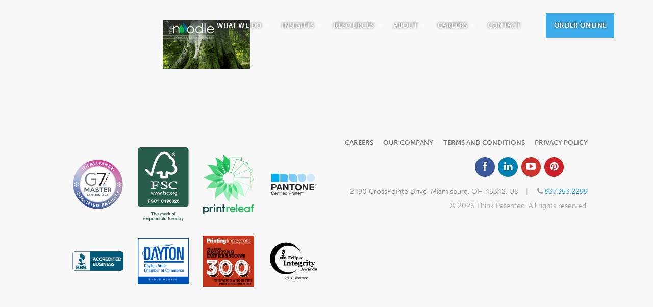

--- FILE ---
content_type: text/html; charset=UTF-8
request_url: https://thinkpatented.com/home/stayconnected-noodle-2021-2-2
body_size: 17057
content:
<!DOCTYPE html>
<!--[if lt IE 7]>      <html class="no-js lt-ie9 lt-ie8 lt-ie7" lang="en-US"> <![endif]-->
<!--[if IE 7]>         <html class="no-js lt-ie9 lt-ie8" lang="en-US"> <![endif]-->
<!--[if IE 8]>         <html class="no-js lt-ie9" lang="en-US"> <![endif]-->
<!--[if gt IE 8]><!--> <html class="no-js" lang="en-US"> <!--<![endif]-->

<head>
	<meta charset="utf-8">
	<meta http-equiv="X-UA-Compatible" content="IE=edge,chrome=1">
	<title>stayconnected-noodle-2021-2 &#8211; Think Patented</title>
<link crossorigin data-rocket-preload as="font" href="https://use.typekit.net/af/966602/00000000000000000000e7fe/23/l?subset_id=2&#038;fvd=n3&#038;v=3" rel="preload">
<link crossorigin data-rocket-preload as="font" href="https://use.typekit.net/af/9efc3a/00000000000000000000e802/23/l?subset_id=2&#038;fvd=i3&#038;v=3" rel="preload">
<link crossorigin data-rocket-preload as="font" href="https://use.typekit.net/af/7fee16/00000000000000000000e805/23/l?subset_id=2&#038;fvd=n7&#038;v=3" rel="preload">
<link crossorigin data-rocket-preload as="font" href="https://use.typekit.net/af/fe8457/00000000000000000000e806/23/l?subset_id=2&#038;fvd=i7&#038;v=3" rel="preload">
<link crossorigin data-rocket-preload as="font" href="https://thinkpatented.com/wp-content/themes/tp2014/assets/fonts/fontawesome-webfont.woff" rel="preload">
<style id="wpr-usedcss">.tk-museo-sans{font-family:museo-sans,sans-serif}@font-face{font-family:museo-sans;src:url(https://use.typekit.net/af/966602/00000000000000000000e7fe/23/l?subset_id=2&fvd=n3&v=3) format("woff2"),url(https://use.typekit.net/af/966602/00000000000000000000e7fe/23/d?subset_id=2&fvd=n3&v=3) format("woff"),url(https://use.typekit.net/af/966602/00000000000000000000e7fe/23/a?subset_id=2&fvd=n3&v=3) format("opentype");font-weight:300;font-style:normal;font-stretch:normal;font-display:swap}@font-face{font-family:museo-sans;src:url(https://use.typekit.net/af/9efc3a/00000000000000000000e802/23/l?subset_id=2&fvd=i3&v=3) format("woff2"),url(https://use.typekit.net/af/9efc3a/00000000000000000000e802/23/d?subset_id=2&fvd=i3&v=3) format("woff"),url(https://use.typekit.net/af/9efc3a/00000000000000000000e802/23/a?subset_id=2&fvd=i3&v=3) format("opentype");font-weight:300;font-style:italic;font-stretch:normal;font-display:swap}@font-face{font-family:museo-sans;src:url(https://use.typekit.net/af/7fee16/00000000000000000000e805/23/l?subset_id=2&fvd=n7&v=3) format("woff2"),url(https://use.typekit.net/af/7fee16/00000000000000000000e805/23/d?subset_id=2&fvd=n7&v=3) format("woff"),url(https://use.typekit.net/af/7fee16/00000000000000000000e805/23/a?subset_id=2&fvd=n7&v=3) format("opentype");font-weight:700;font-style:normal;font-stretch:normal;font-display:swap}@font-face{font-family:museo-sans;src:url(https://use.typekit.net/af/fe8457/00000000000000000000e806/23/l?subset_id=2&fvd=i7&v=3) format("woff2"),url(https://use.typekit.net/af/fe8457/00000000000000000000e806/23/d?subset_id=2&fvd=i7&v=3) format("woff"),url(https://use.typekit.net/af/fe8457/00000000000000000000e806/23/a?subset_id=2&fvd=i7&v=3) format("opentype");font-weight:700;font-style:italic;font-stretch:normal;font-display:swap}img.emoji{display:inline!important;border:none!important;box-shadow:none!important;height:1em!important;width:1em!important;margin:0 .07em!important;vertical-align:-.1em!important;background:0 0!important;padding:0!important}:where(.wp-block-button__link){border-radius:9999px;box-shadow:none;padding:calc(.667em + 2px) calc(1.333em + 2px);text-decoration:none}:where(.wp-block-calendar table:not(.has-background) th){background:#ddd}:where(.wp-block-columns){margin-bottom:1.75em}:where(.wp-block-columns.has-background){padding:1.25em 2.375em}:where(.wp-block-post-comments input[type=submit]){border:none}:where(.wp-block-cover-image:not(.has-text-color)),:where(.wp-block-cover:not(.has-text-color)){color:#fff}:where(.wp-block-cover-image.is-light:not(.has-text-color)),:where(.wp-block-cover.is-light:not(.has-text-color)){color:#000}:where(.wp-block-file){margin-bottom:1.5em}:where(.wp-block-file__button){border-radius:2em;display:inline-block;padding:.5em 1em}:where(.wp-block-file__button):is(a):active,:where(.wp-block-file__button):is(a):focus,:where(.wp-block-file__button):is(a):hover,:where(.wp-block-file__button):is(a):visited{box-shadow:none;color:#fff;opacity:.85;text-decoration:none}:where(.wp-block-latest-comments:not([style*=line-height] .wp-block-latest-comments__comment)){line-height:1.1}:where(.wp-block-latest-comments:not([style*=line-height] .wp-block-latest-comments__comment-excerpt p)){line-height:1.8}ul{box-sizing:border-box}:where(.wp-block-navigation.has-background .wp-block-navigation-item a:not(.wp-element-button)),:where(.wp-block-navigation.has-background .wp-block-navigation-submenu a:not(.wp-element-button)){padding:.5em 1em}:where(.wp-block-navigation .wp-block-navigation__submenu-container .wp-block-navigation-item a:not(.wp-element-button)),:where(.wp-block-navigation .wp-block-navigation__submenu-container .wp-block-navigation-submenu a:not(.wp-element-button)),:where(.wp-block-navigation .wp-block-navigation__submenu-container .wp-block-navigation-submenu button.wp-block-navigation-item__content),:where(.wp-block-navigation .wp-block-navigation__submenu-container .wp-block-pages-list__item button.wp-block-navigation-item__content){padding:.5em 1em}:where(p.has-text-color:not(.has-link-color)) a{color:inherit}:where(.wp-block-post-excerpt){margin-bottom:var(--wp--style--block-gap);margin-top:var(--wp--style--block-gap)}:where(.wp-block-preformatted.has-background){padding:1.25em 2.375em}:where(.wp-block-pullquote){margin:0 0 1em}:where(.wp-block-search__button){border:1px solid #ccc;padding:6px 10px}:where(.wp-block-search__button-inside .wp-block-search__inside-wrapper){border:1px solid #949494;box-sizing:border-box;padding:4px}:where(.wp-block-search__button-inside .wp-block-search__inside-wrapper) .wp-block-search__input{border:none;border-radius:0;padding:0 4px}:where(.wp-block-search__button-inside .wp-block-search__inside-wrapper) .wp-block-search__input:focus{outline:0}:where(.wp-block-search__button-inside .wp-block-search__inside-wrapper) :where(.wp-block-search__button){padding:4px 8px}:where(.wp-block-term-description){margin-bottom:var(--wp--style--block-gap);margin-top:var(--wp--style--block-gap)}:where(pre.wp-block-verse){font-family:inherit}.entry-content{counter-reset:footnotes}:root{--wp--preset--font-size--normal:16px;--wp--preset--font-size--huge:42px}html :where(.has-border-color){border-style:solid}html :where([style*=border-top-color]){border-top-style:solid}html :where([style*=border-right-color]){border-right-style:solid}html :where([style*=border-bottom-color]){border-bottom-style:solid}html :where([style*=border-left-color]){border-left-style:solid}html :where([style*=border-width]){border-style:solid}html :where([style*=border-top-width]){border-top-style:solid}html :where([style*=border-right-width]){border-right-style:solid}html :where([style*=border-bottom-width]){border-bottom-style:solid}html :where([style*=border-left-width]){border-left-style:solid}html :where(img[class*=wp-image-]){height:auto;max-width:100%}:where(figure){margin:0 0 1em}html :where(.is-position-sticky){--wp-admin--admin-bar--position-offset:var(--wp-admin--admin-bar--height,0px)}@media screen and (max-width:600px){html :where(.is-position-sticky){--wp-admin--admin-bar--position-offset:0px}}body{--wp--preset--color--black:#000000;--wp--preset--color--cyan-bluish-gray:#abb8c3;--wp--preset--color--white:#ffffff;--wp--preset--color--pale-pink:#f78da7;--wp--preset--color--vivid-red:#cf2e2e;--wp--preset--color--luminous-vivid-orange:#ff6900;--wp--preset--color--luminous-vivid-amber:#fcb900;--wp--preset--color--light-green-cyan:#7bdcb5;--wp--preset--color--vivid-green-cyan:#00d084;--wp--preset--color--pale-cyan-blue:#8ed1fc;--wp--preset--color--vivid-cyan-blue:#0693e3;--wp--preset--color--vivid-purple:#9b51e0;--wp--preset--gradient--vivid-cyan-blue-to-vivid-purple:linear-gradient(135deg,rgba(6, 147, 227, 1) 0%,rgb(155, 81, 224) 100%);--wp--preset--gradient--light-green-cyan-to-vivid-green-cyan:linear-gradient(135deg,rgb(122, 220, 180) 0%,rgb(0, 208, 130) 100%);--wp--preset--gradient--luminous-vivid-amber-to-luminous-vivid-orange:linear-gradient(135deg,rgba(252, 185, 0, 1) 0%,rgba(255, 105, 0, 1) 100%);--wp--preset--gradient--luminous-vivid-orange-to-vivid-red:linear-gradient(135deg,rgba(255, 105, 0, 1) 0%,rgb(207, 46, 46) 100%);--wp--preset--gradient--very-light-gray-to-cyan-bluish-gray:linear-gradient(135deg,rgb(238, 238, 238) 0%,rgb(169, 184, 195) 100%);--wp--preset--gradient--cool-to-warm-spectrum:linear-gradient(135deg,rgb(74, 234, 220) 0%,rgb(151, 120, 209) 20%,rgb(207, 42, 186) 40%,rgb(238, 44, 130) 60%,rgb(251, 105, 98) 80%,rgb(254, 248, 76) 100%);--wp--preset--gradient--blush-light-purple:linear-gradient(135deg,rgb(255, 206, 236) 0%,rgb(152, 150, 240) 100%);--wp--preset--gradient--blush-bordeaux:linear-gradient(135deg,rgb(254, 205, 165) 0%,rgb(254, 45, 45) 50%,rgb(107, 0, 62) 100%);--wp--preset--gradient--luminous-dusk:linear-gradient(135deg,rgb(255, 203, 112) 0%,rgb(199, 81, 192) 50%,rgb(65, 88, 208) 100%);--wp--preset--gradient--pale-ocean:linear-gradient(135deg,rgb(255, 245, 203) 0%,rgb(182, 227, 212) 50%,rgb(51, 167, 181) 100%);--wp--preset--gradient--electric-grass:linear-gradient(135deg,rgb(202, 248, 128) 0%,rgb(113, 206, 126) 100%);--wp--preset--gradient--midnight:linear-gradient(135deg,rgb(2, 3, 129) 0%,rgb(40, 116, 252) 100%);--wp--preset--font-size--small:13px;--wp--preset--font-size--medium:20px;--wp--preset--font-size--large:36px;--wp--preset--font-size--x-large:42px;--wp--preset--spacing--20:0.44rem;--wp--preset--spacing--30:0.67rem;--wp--preset--spacing--40:1rem;--wp--preset--spacing--50:1.5rem;--wp--preset--spacing--60:2.25rem;--wp--preset--spacing--70:3.38rem;--wp--preset--spacing--80:5.06rem;--wp--preset--shadow--natural:6px 6px 9px rgba(0, 0, 0, .2);--wp--preset--shadow--deep:12px 12px 50px rgba(0, 0, 0, .4);--wp--preset--shadow--sharp:6px 6px 0px rgba(0, 0, 0, .2);--wp--preset--shadow--outlined:6px 6px 0px -3px rgba(255, 255, 255, 1),6px 6px rgba(0, 0, 0, 1);--wp--preset--shadow--crisp:6px 6px 0px rgba(0, 0, 0, 1)}:where(.is-layout-flex){gap:.5em}:where(.is-layout-grid){gap:.5em}:where(.wp-block-post-template.is-layout-flex){gap:1.25em}:where(.wp-block-post-template.is-layout-grid){gap:1.25em}:where(.wp-block-columns.is-layout-flex){gap:2em}:where(.wp-block-columns.is-layout-grid){gap:2em}article,aside,details,figcaption,figure,footer,header,hgroup,main,nav,section,summary{display:block}audio,canvas,video{display:inline-block}audio:not([controls]){display:none;height:0}[hidden]{display:none}html{font-size:100%;-ms-text-size-adjust:100%;-webkit-text-size-adjust:100%}button,html,input,select,textarea{font-family:sans-serif}body{margin:0}a:focus{outline:dotted thin}a:active,a:hover{outline:0}h1{font-size:2em;margin:.67em 0}h2{font-size:1.5em;margin:.83em 0}b{font-weight:700}mark{background:#ff0;color:#000}p{margin:1em 0}code{font-family:monospace,serif;font-size:1em}small{font-size:80%}dl,menu,ul{margin:1em 0}menu,ul{padding:0 0 0 40px}nav ul{list-style:none;list-style-image:none}img{border:0;-ms-interpolation-mode:bicubic}svg:not(:root){overflow:hidden}figure{margin:0}form{margin:0}fieldset{border:1px solid silver;margin:0 2px;padding:.35em .625em .75em}button,input,select,textarea{font-size:100%;margin:0;vertical-align:baseline}button,input{line-height:normal}button,select{text-transform:none}button,html input[type=button],input[type=reset],input[type=submit]{-webkit-appearance:button;cursor:pointer}button[disabled],html input[disabled]{cursor:default}input[type=checkbox],input[type=radio]{box-sizing:border-box;padding:0}button::-moz-focus-inner,input::-moz-focus-inner{border:0;padding:0}textarea{overflow:auto;vertical-align:top}table{border-collapse:collapse;border-spacing:0}@media print{*{background:0 0!important;color:#000!important;box-shadow:none!important;text-shadow:none!important}a,a:visited{text-decoration:underline}a[href]:after{content:" (" attr(href) ")"}.ir a:after,a[href^="#"]:after,a[href^="javascript:"]:after{content:""}img,tr{page-break-inside:avoid}img{max-width:100%!important}@page{margin:.5cm}h2,p{orphans:3;widows:3}h2{page-break-after:avoid}}*,:after,:before{box-sizing:border-box}button,html,input,select,textarea{color:#222}html{font-size:1em;line-height:1.4}::-moz-selection{background:#0f9de9;color:#fff;text-shadow:none}::selection{background:#0f9de9;color:#fff;text-shadow:none}audio,canvas,img,video{vertical-align:middle}fieldset{border:0;margin:0;padding:0}textarea{resize:vertical}a,a:visited{color:#0f9de9;text-decoration:none}a:active,a:hover{text-decoration:underline}.h2,h1,h2{line-height:1.3em;color:#2b2b2b}.h2,h1,h2{margin-top:1.8em;margin-bottom:.9em}.small,small{font-size:85%}#taglines .carousel{text-transform:uppercase;letter-spacing:.03em}.wrapper-outer{margin:0 50px;position:relative}.wrapper-inner{max-width:1120px;margin:0 auto;padding:0 10px;position:relative}.wrapper-content{width:58.4%;margin:0 auto}.capability{padding:90px 0}.capability{padding:90px 0;background-color:#eff0f1}.col{min-height:1px;float:left}.col>:first-child{margin-top:0}.col>:last-child{margin-bottom:0}.col:last-child{margin-right:0}form{text-align:left}fieldset{margin-bottom:40px;padding-bottom:20px;border-bottom:1px solid #ccc}fieldset:last-of-type{padding-bottom:0;border-bottom:none}fieldset .input{width:100%}.input{padding:.7em;background:#fff;border-width:0 0 3px;border-style:solid;border-color:#d8d8d8;border-radius:0;font-family:inherit;font-size:inherit;font-weight:inherit;color:#5e5e5e;-webkit-transition:border-color .3s;transition:border-color .3s;-webkit-appearance:none}.input:focus{border-color:#999}.input.error{border-bottom:3px solid #eb333a!important}.gform-tabtabs{margin:0;padding:1em 0 0;list-style:none;border-bottom:1px solid #ccc}.gform-tabtabs li{float:left;margin-right:.3em}.gform-tabtabs a{display:block;margin-bottom:-1px;padding:.5em 1em;background:#ededed;border:1px solid #ccc;font-size:.9em;color:#5e5e5e;cursor:pointer}.gform-tabtabs a:hover{text-decoration:none;background:#e0e0e0}.gform-tabtabs a.active{background:#f8f8f8;border-bottom-color:#f8f8f8}.gform-tabgroup{margin:0;padding:0;list-style:none}@font-face{font-display:swap;font-family:FontAwesome;src:url("https://thinkpatented.com/wp-content/themes/tp2014/assets/fonts/fontawesome-webfont.eot");src:url("https://thinkpatented.com/wp-content/themes/tp2014/assets/fonts/fontawesome-webfont.eot?#iefix") format("embedded-opentype"),url("https://thinkpatented.com/wp-content/themes/tp2014/assets/fonts/fontawesome-webfont.woff") format("woff"),url("https://thinkpatented.com/wp-content/themes/tp2014/assets/fonts/fontawesome-webfont.ttf") format("truetype"),url("https://thinkpatented.com/wp-content/themes/tp2014/assets/fonts/fontawesome-webfont.svg#fontawesomeregula") format("svg");font-weight:400;font-style:normal}#hero .to-content:after,#menu .dropdown-toggle:after,.fa,.to-top:before{display:inline-block;font-family:FontAwesome;font-style:normal;font-weight:400;line-height:1;-webkit-font-smoothing:antialiased;-moz-osx-font-smoothing:grayscale}.fa-phone:before{content:"\f095"}.fa-facebook:before{content:"\f09a"}.fa-pinterest:before{content:"\f0d2"}.fa-linkedin:before{content:"\f0e1"}.to-top:before{content:"\f106"}#hero .to-content:after,#menu .dropdown-toggle:after{content:"\f107"}.fa-youtube-play:before{content:"\f16a"}@-webkit-keyframes header-anmt{from{-webkit-transform:translateY(-100%);transform:translateY(-100%)}to{-webkit-transform:translateY(0);transform:translateY(0)}}@keyframes header-anmt{from{-webkit-transform:translateY(-100%);transform:translateY(-100%)}to{-webkit-transform:translateY(0);transform:translateY(0)}}@-webkit-keyframes to-content-anmt{from{opacity:0}to{opacity:.5}}@keyframes to-content-anmt{from{opacity:0}to{opacity:.5}}@-webkit-keyframes to-content-fade-anmt{from{-webkit-transform:translateY(0);transform:translateY(0)}to{-webkit-transform:translateY(400%);transform:translateY(400%)}}@keyframes to-content-fade-anmt{from{-webkit-transform:translateY(0);transform:translateY(0)}to{-webkit-transform:translateY(400%);transform:translateY(400%)}}.sec-title{margin:0 0 40px;line-height:1.3em;font-size:2.25em;font-weight:400;color:#2b2b2b}.social-list{margin:1em 0;padding:0;list-style:none;cursor:default}.social-list li{display:inline-block;margin:0 .1em}.social-list a{width:2em;height:2em;display:block;border-radius:50%;line-height:2em;font-size:1.2em;color:#fff;-webkit-transition:.2s;transition:all .2s}.social-list .facebook{background:#3b5998}.social-list .facebook:hover{background:#344e86}.social-list .linkedin{background:#007fb1}.social-list .linkedin:hover{background:#006d98}.social-list .youtube{background:#cd332d}.social-list .youtube:hover{background:#b82e28}.social-list .pinterest{background:#cb2027}.social-list .pinterest:hover{background:#b51d23}.toc-index{display:none;padding-bottom:1.1em;border-bottom:1px solid #ccc;font-size:.9em}.toc-index ul{padding-left:20px}.toc-index a{display:block}.clearfix:after,.clearfix:before{content:" ";display:table}.clearfix:after{clear:both}.hidden{display:none!important;visibility:hidden}.social-list a span{width:1px;height:1px;margin:-1px;border:0;padding:0;overflow:hidden;position:absolute;clip:rect(0 0 0 0)}html{height:100%;background:#333}body{height:100%;background:#f8f8f8;overflow-x:hidden;font-family:museo-sans,sans-serif;font-size:16px;font-weight:300;line-height:1.8em;color:#5e5e5e}#header{width:100%;height:80px;position:absolute;top:10px;left:0;z-index:999}#header .to-top{display:none}#header.floated{position:fixed;top:0;background:#fff;background:rgba(255,255,255,.95);border-bottom:1px solid rgba(0,0,0,.1);-webkit-animation:.3s ease-out header-anmt;animation:.3s ease-out header-anmt}#header.floated .to-top{display:block}#logo{width:150px;height:80px;margin:0;float:left;position:relative}#logo a{width:100%;height:100%;display:block;overflow:hidden;background:var(--wpr-bg-ca89faab-ee96-48cd-9789-d6227601e69b) center no-repeat;background-size:contain;text-indent:-999em;position:relative}#header.floated #logo a{background-image:var(--wpr-bg-339dd309-d95c-4bdc-a829-3320da9436e1)}#menu{float:right}#menu ul{margin:0;padding:0;list-style:none}#menu>ul>li{float:left;margin-left:3em;position:relative}#menu>ul>li>a{height:80px;display:block;line-height:80px;font-size:.8em;font-weight:600;letter-spacing:.03em;text-transform:uppercase;text-decoration:none;color:#fff;cursor:pointer}#menu>ul>li>a span{border-bottom:1px solid transparent;-webkit-transition:.2s;transition:all .2s}#menu .nav-btn-highlight a{padding:0 2em;background:rgba(15,157,233,.4)}#menu .dropdown-toggle{cursor:default}#menu .dropdown-toggle:after{margin-left:.5em}#menu>ul>li:hover>a span{border-bottom-color:#fff}#menu ul ul{width:216px;display:none;margin:-1px 0 0 -100px;position:absolute;left:50%;background:#fff;background:rgba(255,255,255,.95);border:1px solid #ccc;border-color:rgba(0,0,0,.1);border-top:none}#menu ul ul:before{margin-left:-15px;position:absolute;top:-15px;left:50%;border-left:15px inset transparent;border-right:15px inset transparent;border-bottom:15px solid #fff;border-bottom-color:rgba(255,255,255,.95);content:""}#menu ul ul a{display:block;padding:.3em 1em;font-size:.9em;color:#5e5e5e;text-decoration:none;-webkit-transition:.2s;transition:all .2s}#menu ul ul li:hover>a{background:#ccc;background:rgba(0,0,0,.1)}#header.floated #menu>ul>li>a{color:#5e5e5e}#header.floated #menu .nav-btn-highlight a{background:rgba(0,0,0,.05)}#header.floated #menu>ul>li:hover>a>span{border-color:#5e5e5e}#header.floated #menu ul ul:before{display:none}#toggle-menu{display:none}.to-top{width:50px;height:80px;display:block;position:absolute;top:0;right:0;line-height:80px;text-align:center;font-size:1em;color:#aaa;cursor:pointer;-webkit-transition:color .2s;transition:color .2s}.to-top:hover{color:#5e5e5e;text-decoration:none}.container-main{background:#f8f8f8}#hero{height:600px;max-height:100%;min-height:500px;overflow:hidden;position:relative;background-color:#ccc;background-position:center;background-repeat:no-repeat;text-align:center;color:#fff}#hero .wrapper-inner{height:100%}#hero .to-content{width:40px;height:40px;display:block;overflow:hidden;margin-left:-20px;position:absolute;bottom:30px;left:50%;line-height:40px;text-align:center;border:2px solid #fff;border-radius:50%;font-size:2em;color:#fff;cursor:pointer;opacity:.5;-webkit-animation:1s ease-out to-content-anmt;animation:1s ease-out to-content-anmt;-webkit-animation-fill-mode:backwards;animation-fill-mode:backwards;-webkit-animation-delay:1s;animation-delay:1s}#hero .to-content:before{width:100%;height:100%;display:block;position:absolute;top:-100%;left:0;background:-webkit-gradient(linear,left top,left bottom,color-stop(0,rgba(255,255,255,0)),color-stop(50%,rgba(255,255,255,.4)),color-stop(100%,rgba(255,255,255,0)));background:-webkit-linear-gradient(top,rgba(255,255,255,0) 0,rgba(255,255,255,.4) 50%,rgba(255,255,255,0) 100%);background:linear-gradient(to bottom,rgba(255,255,255,0) 0,rgba(255,255,255,.4) 50%,rgba(255,255,255,0) 100%);-webkit-animation:2s linear infinite to-content-fade-anmt;animation:2s linear infinite to-content-fade-anmt;content:""}#hero .to-content:hover{opacity:.7;text-decoration:none}.hero-image{width:100%;height:100%;position:absolute;top:0;left:0;z-index:0;background-position:center;background-size:cover;background-repeat:no-repeat;-webkit-transform:translate3d(0,0,0);transform:translate3d(0,0,0)}#taglines{margin:0;font-size:2em;font-weight:300;text-align:center;color:#fff}#taglines .carousel{height:1em;margin-top:.5em;display:block;position:relative;line-height:1em;font-size:2em;font-weight:700!important}#taglines .slide{width:100%;display:block;position:absolute;top:0;left:0;opacity:0;pointer-events:none;-webkit-transition:opacity .9s;transition:opacity .9s}html.lt-ie9 #taglines .slide{display:none}#taglines .slide.show{opacity:1;pointer-events:auto}html.lt-ie9 #taglines .slide.show{display:block}#taglines .slide.default{display:none}.home-industries-served{position:relative;background:var(--wpr-bg-9a1959cb-f900-473f-ab93-aba7031b50c2) center no-repeat;background-size:cover;text-align:center}.home-industries-served:before{opacity:.2}.home-industries-served .sec-title{color:#fff;margin-bottom:55px}.home-industries-served .col{margin-bottom:90px}.home-industries-served .col:nth-last-child(-n+5){margin-bottom:0}.home-industries-served a{display:block;color:#fff;text-decoration:none}.home-industries-served a span{border-bottom:1px solid transparent;-webkit-transition:.2s;transition:all .2s}.home-industries-served a:hover span{border-color:#fff}#hero .home-industries-served .to-content:after,#menu .home-industries-served .dropdown-toggle:after,.home-industries-served #hero .to-content:after,.home-industries-served #menu .dropdown-toggle:after,.home-industries-served .fa,.home-industries-served .to-top:before{margin-bottom:15px!important}.home-testimonials{position:relative;background:var(--wpr-bg-de868bfd-45ed-485e-a062-27d473f391f2) center no-repeat;background-size:cover}.home-testimonials:before{width:100%;height:100%;position:absolute;top:0;left:0;z-index:0;background:#0f9de9;opacity:.8;content:""}.carousel-next,.carousel-previous{width:50px;height:100%;display:block;position:absolute;top:0;z-index:10;cursor:pointer;text-align:center;font-size:4em;color:#fff;color:rgba(255,255,255,.6);-webkit-transition:.2s;transition:all .2s}html.no-touch .carousel-next:hover,html.no-touch .carousel-previous:hover{background:rgba(0,0,0,.1)}.carousel-next div,.carousel-previous div{width:100%;height:100%;display:table}.carousel-next span,.carousel-previous span{width:100%;height:100%;display:table-cell;vertical-align:middle}.carousel-previous{left:0}.carousel-next{right:0}.capability{overflow:hidden;background:#eff0f1}.capability:nth-child(2n){background:0 0}.capability .capability-content{overflow:hidden;position:relative;-webkit-transition:.4s;transition:all .4s}.capability .slide>:first-child{margin-top:0}.capability .slide>:last-child{margin-bottom:0}.capability .slide.details{width:100%;display:none;position:absolute;top:0;left:0}.capability .show-details{margin-right:3em;cursor:pointer}.industrynews .tab-nav{display:none}.industrynews .col{position:relative}.article .article-thumb{margin-bottom:2em}.article .article-thumb a{display:block}.article .article-thumb img{width:100%;height:auto}.main-content{padding:40px 0 90px}.entry-content>:first-child{margin-top:0}.entry-content>:last-child{margin-bottom:0}.share-wrapper{width:70px;position:fixed;top:200px;left:0;background:#fff;text-align:center}.share-wrapper ul{margin:0;padding:0;list-style:none}.share-wrapper li:nth-child(2){padding-top:5px}.share-wrapper a{display:block;padding:.5em 0;font-size:1.3em;color:#a3a9b0;-webkit-transition:.2s;transition:all .2s}.share-wrapper .facebook:hover{color:#3b5998}.share-wrapper .linkedin:hover{color:#007fb1}.content-main img{max-width:100%;height:auto}.entry-content figure,.entry-content p,.entry-content table,.entry-content ul{margin-top:2em;margin-bottom:2em}.entry-content h1,.entry-content h2{color:#2b2b2b}.entry-content figcaption{margin:1em 0;line-height:1.8em;font-size:.85em;font-style:italic;color:#999}.entry-content figcaption:after{width:100px;height:1px;display:block;margin:1em auto 0;background:#ccc;content:""}.entry-content img{max-width:100%}.entry-content table{width:100%}.entry-content tr:nth-child(odd){background:#e5e5e5}.entry-content td{padding:.5em .7em}.entry-content ul{list-style:square}.entry-content ul ul{margin:0}#footer{padding:40px 0;position:relative;font-size:.9em;color:#919191}#footer .wrapper-outer{height:100%;display:flex;margin:0 auto}.footer-main{width:48%;margin:0;padding:0;list-style:none;text-align:right;order:2}.footer-menu{margin:0;padding:0;list-style:none}.footer-menu ul{margin:0;padding:0;list-style:none}.footer-menu li{display:inline-block;margin-left:3%}.footer-menu a{font-size:.9em;font-weight:600;text-transform:uppercase;color:#787878}.social-menu a{text-align:center;font-size:1.2rem}.contact-info address{font-style:normal}.contact-info .break{display:inline-block;margin:0 1em;color:#aaa}.contact-info .tel-mobile{display:none}.copyright{color:#aaa}.qualifications{order:1}.qualifications ul{list-style-type:none;margin:0;padding:10px 0;display:flex;align-items:center;flex-wrap:wrap;width:100%}.qualifications li{height:100%;padding:1em;text-align:center}.qualifications img{flex-grow:1;width:auto;height:auto}@media screen and (max-width:680px){#footer .wrapper-outer{flex-wrap:wrap;width:95%}.footer-main{width:100%}.qualifications{width:100%}.qualifications li{width:50%}.qualifications img{max-width:180px}}@media screen and (min-width:480px) and (max-width:1300px){#footer .wrapper-outer{flex-wrap:nowrap;width:80%}.footer-main{width:50%}.qualifications{width:50%}.qualifications li{width:25%}.qualifications img{max-width:100%}}@media screen and (min-width:1301px){#footer .wrapper-outer{flex-wrap:nowrap;width:75%}.footer-main{width:45%}.qualifications{width:55%}.qualifications li{width:20%}.qualifications img{max-width:100%}}@media only screen and (max-width:1400px){#menu>ul>li{margin-left:1.5em}}@media only screen and (max-width:1173px){#header{position:absolute!important;height:60px;top:0!important}#header .wrapper-outer{margin:0}#header.floated{-webkit-animation:none!important;animation:none!important}#logo{width:120px;height:60px;position:relative;left:20px;z-index:2}#menu{width:20em;height:100%;padding:0;float:none;position:fixed;top:0;right:0;z-index:0;background:#444;pointer-events:none;-webkit-transform:translateX(100%);-ms-transform:translateX(100%);transform:translateX(100%);-webkit-transition:-webkit-transform .3s;transition:transform .3s}#menu:after{width:100%;height:100px;display:block;position:absolute;bottom:0;left:0;background:-webkit-gradient(linear,left top,left bottom,color-stop(0,rgba(68,68,68,0)),color-stop(100%,#444));background:-webkit-linear-gradient(top,rgba(68,68,68,0) 0,#444 100%);background:linear-gradient(to bottom,rgba(68,68,68,0) 0,#444 100%);content:"";pointer-events:none}#menu>ul{width:100%;overflow:hidden;padding-bottom:100px;position:absolute;top:70px;bottom:0;-webkit-overflow-scrolling:touch}#menu>ul>li{float:none;margin-left:0!important}#menu>ul>li>a{display:block;height:auto;padding:1.3em 0!important;text-align:center;line-height:1em;font-size:1.1em;color:#fff!important}#menu>ul>li>a.active{background:rgba(0,0,0,.2)}#menu>ul>li>a span{border:none}#menu>ul>li:last-child>a{background:0 0!important}#menu ul ul{width:auto;margin:0;padding-bottom:10px;position:relative;left:auto;background:rgba(0,0,0,.2);border:none}#menu ul ul:before{display:none!important}#menu ul ul:after{display:table;clear:both;content:" "}#menu ul ul a{width:50%;display:block;float:left;padding:.7em 0;text-align:center;font-size:1.1em;color:#ccc}#menu ul ul>li:hover>a{background:0 0}#header.show-menu{position:fixed!important}#header.show-menu #menu{pointer-events:auto;-webkit-transform:translateX(0);-ms-transform:translateX(0);transform:translateX(0)}#header.show-menu #menu>ul{overflow-y:auto}.to-top{display:none!important}#toggle-menu{width:50px;height:50px;display:block;margin-top:-25px;position:absolute;top:50%;right:20px;cursor:pointer}#toggle-menu:after,#toggle-menu:before{width:30px;display:block;margin-left:-15px;position:absolute;top:50%;left:50%;content:"";-webkit-transition:.2s;transition:all .2s}#toggle-menu:before{height:2px;margin-top:-1px;background:#fff}#toggle-menu:after{height:20px;margin-top:-10px;border-width:2px 0;border-style:solid;border-color:#fff}#toggle-menu.active:before{-webkit-transform:rotate(45deg);-ms-transform:rotate(45deg);transform:rotate(45deg)}#toggle-menu.active:after{height:0;margin-top:-2px;border-bottom-color:transparent!important;-webkit-transform:rotate(-45deg);-ms-transform:rotate(-45deg);transform:rotate(-45deg)}#header.floated #toggle-menu:before{background:#aaa}#header.floated #toggle-menu:after{border-color:#aaa}#header.show-menu #toggle-menu{margin-top:0;position:fixed!important;top:5px}#header.show-menu #toggle-menu:before{background:#fff}#header.show-menu #toggle-menu:after{border-color:#fff}}@media only screen and (max-width:1050px){.wrapper-outer{margin:0 10px}}@media only screen and (max-width:950px){html.no-scroll body{overflow:hidden!important}.wrapper-content{width:75%}#hero{height:400px;min-height:400px}#taglines{font-size:1.7em}#taglines .carousel{width:100%!important;display:block;font-size:1.5em;text-align:center}#taglines .slide{width:100%;right:auto}.capability{padding:40px 0}}@media only screen and (max-width:650px){body{font-size:14px}.wrapper-content{width:100%}#menu{width:100%}#header.show-menu #logo a{background-image:var(--wpr-bg-cd52eae8-fe1a-463b-a65a-6c5ab69c3902)!important}#hero .to-content{display:none}.sec-title{margin-bottom:20px;font-size:1.5em}.main-content{padding-bottom:20px}.home-industries-served .col{width:50%;margin:0 0 2em!important}.home-industries-served .col:nth-last-child(-n+2){margin-bottom:0!important}.home-testimonials .wrapper-inner{padding:0}.carousel-next,.carousel-previous{width:40px;font-size:2em}.share-wrapper{width:auto;margin-top:40px;padding:.5em 0;position:relative;top:auto;left:auto;background:0 0;border-width:1px 0;border-style:solid;border-color:#ccc}.share-wrapper li{display:inline-block;margin-right:2em}.share-wrapper li:nth-child(2){padding-top:0}.share-wrapper a{padding:0}.capability .col{width:100%;float:none;margin:0;text-align:center}.industrynews{padding-top:0}.industrynews .tab-nav{width:100%;display:table;table-layout:fixed;margin-bottom:20px;border-bottom:1px solid #ccc}.industrynews .tab-nav a{display:table-cell;padding:.5em 0;border-right:1px solid #ccc;text-align:center;cursor:pointer;font-size:.9em;color:#5e5e5e}.industrynews .tab-nav a:last-child{border-right:none}.industrynews .tab-nav a.current{background:rgba(0,0,0,.05);color:#2b2b2b;text-decoration:underline}.industrynews .col{width:100%;display:none;margin-right:0;float:none}.industrynews .col:first-child{display:block}.industrynews .sec-title{display:none}#footer{font-size:1em;text-align:center}.footer-main{width:100%;float:none;text-align:center}.footer-menu li{display:block;margin-left:0}.footer-menu a{display:block;font-size:1em;padding:.2em 0}.contact-info .phone,.contact-info .street-address{display:block}.contact-info .sep,.contact-info .tel-norm{display:none}.contact-info .tel-mobile{display:inline-block}.qualifications{max-width:100%;margin-top:40px;position:relative;top:auto;bottom:auto;left:auto}.qualifications li{padding-right:0}.qualifications img{width:auto;height:60px}.input{font-size:16px!important}}.upload-resume-form{margin-top:32px}@media only screen and (max-width:390px){.upload-resume-button{margin-top:1em}}.home-industries-served:before{width:100%;height:100%;position:absolute;top:0;left:0;background:#000;content:""}html.lt-ie9 .home-industries-served:before{display:none!important}html{background-color:#fff}.capability .capability-content ul ul{margin:0}#menu ul li a span{text-shadow:#3e3e3e 0 0 4px}.floated #menu ul li a span{text-shadow:none}#menu .dropdown-menu li a span{text-shadow:none}.to-content{box-shadow:#3e3e3e 0 0 4px}.to-content,.to-content:after,.to-content:before{text-shadow:#3e3e3e 0 0 4px}.to-content:after{text-shadow:#000 0 0 4px}#menu .nav-btn-highlight a{background:0 0}#menu .nav-btn-highlight a span{padding:1.25em;background:rgba(15,157,233,.8)}.floated #menu .nav-btn-highlight a span{background:0 0}.video{max-width:100%}#menu>ul>li>a{height:80px;display:block;line-height:80px;font-size:.8em;font-weight:600;letter-spacing:.03em;text-transform:uppercase;text-decoration:none;color:#fff;cursor:pointer;padding:inherit}.menu-insights .dropdown-menu{width:244px!important}.fluid-width-video-wrapper{width:100%;position:relative;padding:0}.fluid-width-video-wrapper embed,.fluid-width-video-wrapper iframe,.fluid-width-video-wrapper object{position:absolute;top:0;left:0;width:100%;height:100%}.upload-resume-form{display:none}</style>
	<meta name="viewport" content="width=device-width, initial-scale=1">

	<link rel="icon" href="https://thinkpatented.com/wp-content/themes/tp2014/assets/img/favicon-32.png" sizes="32x32">

	<!-- HTML5 Shim for IE 6-8 -->
	<!--[if lt IE 9]>
		<script src="http://html5shiv.googlecode.com/svn/trunk/html5.js"></script>
	<![endif]-->

	<script type="text/javascript" src="//use.typekit.net/lvm2kxb.js"></script>
	<script type="text/javascript">try{Typekit.load();}catch(e){}</script>

	<meta name='robots' content='index, follow, max-image-preview:large, max-snippet:-1, max-video-preview:-1' />

	<!-- This site is optimized with the Yoast SEO plugin v26.7 - https://yoast.com/wordpress/plugins/seo/ -->
	<link rel="canonical" href="https://thinkpatented.com/home/stayconnected-noodle-2021-2-2/" />
	<meta property="og:locale" content="en_US" />
	<meta property="og:type" content="article" />
	<meta property="og:title" content="stayconnected-noodle-2021-2 &#8211; Think Patented" />
	<meta property="og:url" content="https://thinkpatented.com/home/stayconnected-noodle-2021-2-2/" />
	<meta property="og:site_name" content="Think Patented" />
	<meta property="og:image" content="https://thinkpatented.com/home/stayconnected-noodle-2021-2-2" />
	<meta property="og:image:width" content="171" />
	<meta property="og:image:height" content="95" />
	<meta property="og:image:type" content="image/jpeg" />
	<meta name="twitter:card" content="summary_large_image" />
	<script type="application/ld+json" class="yoast-schema-graph">{"@context":"https://schema.org","@graph":[{"@type":"WebPage","@id":"https://thinkpatented.com/home/stayconnected-noodle-2021-2-2/","url":"https://thinkpatented.com/home/stayconnected-noodle-2021-2-2/","name":"stayconnected-noodle-2021-2 &#8211; Think Patented","isPartOf":{"@id":"https://thinkpatented.com/#website"},"primaryImageOfPage":{"@id":"https://thinkpatented.com/home/stayconnected-noodle-2021-2-2/#primaryimage"},"image":{"@id":"https://thinkpatented.com/home/stayconnected-noodle-2021-2-2/#primaryimage"},"thumbnailUrl":"https://thinkpatented.com/wp-content/uploads/stayconnected-noodle-2021-2.jpg","datePublished":"2021-09-23T16:51:03+00:00","breadcrumb":{"@id":"https://thinkpatented.com/home/stayconnected-noodle-2021-2-2/#breadcrumb"},"inLanguage":"en-US","potentialAction":[{"@type":"ReadAction","target":["https://thinkpatented.com/home/stayconnected-noodle-2021-2-2/"]}]},{"@type":"ImageObject","inLanguage":"en-US","@id":"https://thinkpatented.com/home/stayconnected-noodle-2021-2-2/#primaryimage","url":"https://thinkpatented.com/wp-content/uploads/stayconnected-noodle-2021-2.jpg","contentUrl":"https://thinkpatented.com/wp-content/uploads/stayconnected-noodle-2021-2.jpg","width":171,"height":95},{"@type":"BreadcrumbList","@id":"https://thinkpatented.com/home/stayconnected-noodle-2021-2-2/#breadcrumb","itemListElement":[{"@type":"ListItem","position":1,"name":"Home","item":"https://thinkpatented.com/"},{"@type":"ListItem","position":2,"name":"Home","item":"https://thinkpatented.com/"},{"@type":"ListItem","position":3,"name":"stayconnected-noodle-2021-2"}]},{"@type":"WebSite","@id":"https://thinkpatented.com/#website","url":"https://thinkpatented.com/","name":"Think Patented","description":"A Marketing Execution Company","potentialAction":[{"@type":"SearchAction","target":{"@type":"EntryPoint","urlTemplate":"https://thinkpatented.com/?s={search_term_string}"},"query-input":{"@type":"PropertyValueSpecification","valueRequired":true,"valueName":"search_term_string"}}],"inLanguage":"en-US"}]}</script>
	<!-- / Yoast SEO plugin. -->


<link rel='dns-prefetch' href='//ajax.googleapis.com' />
<link rel="alternate" title="oEmbed (JSON)" type="application/json+oembed" href="https://thinkpatented.com/wp-json/oembed/1.0/embed?url=https%3A%2F%2Fthinkpatented.com%2Fhome%2Fstayconnected-noodle-2021-2-2" />
<link rel="alternate" title="oEmbed (XML)" type="text/xml+oembed" href="https://thinkpatented.com/wp-json/oembed/1.0/embed?url=https%3A%2F%2Fthinkpatented.com%2Fhome%2Fstayconnected-noodle-2021-2-2&#038;format=xml" />
<style id='wp-img-auto-sizes-contain-inline-css' type='text/css'></style>
<style id='wp-block-library-inline-css' type='text/css'></style><style id='global-styles-inline-css' type='text/css'></style>

<style id='classic-theme-styles-inline-css' type='text/css'></style>


<!-- Stream WordPress user activity plugin v4.1.1 -->
<link rel="icon" href="https://thinkpatented.com/wp-content/uploads/cropped-tp-icon-32x32.jpg" sizes="32x32" />
<link rel="icon" href="https://thinkpatented.com/wp-content/uploads/cropped-tp-icon-192x192.jpg" sizes="192x192" />
<link rel="apple-touch-icon" href="https://thinkpatented.com/wp-content/uploads/cropped-tp-icon-180x180.jpg" />
<meta name="msapplication-TileImage" content="https://thinkpatented.com/wp-content/uploads/cropped-tp-icon-270x270.jpg" />
		<style type="text/css" id="wp-custom-css"></style>
		<noscript><style id="rocket-lazyload-nojs-css">.rll-youtube-player, [data-lazy-src]{display:none !important;}</style></noscript>
	
	<!-- Google tag (gtag.js) -->
	<script async src="https://www.googletagmanager.com/gtag/js?id=G-4TKN814H7V"></script>
	<script>
		window.dataLayer = window.dataLayer || [];
		function gtag(){dataLayer.push(arguments);}
		gtag('js', new Date());

		gtag('config', 'G-4TKN814H7V');
	</script>
	


<style id="wpr-lazyload-bg-container"></style><style id="wpr-lazyload-bg-exclusion"></style>
<noscript>
<style id="wpr-lazyload-bg-nostyle">#logo a{--wpr-bg-ca89faab-ee96-48cd-9789-d6227601e69b: url('https://thinkpatented.com/wp-content/themes/tp2014/assets/img/logo-white.png');}.home-industries-served{--wpr-bg-9a1959cb-f900-473f-ab93-aba7031b50c2: url('https://thinkpatented.com/wp-content/themes/tp2014/assets/img/industries-served-bg.png');}.home-testimonials{--wpr-bg-de868bfd-45ed-485e-a062-27d473f391f2: url('https://thinkpatented.com/wp-content/themes/tp2014/assets/img/testimonials-bg.png');}#header.floated #logo a{--wpr-bg-339dd309-d95c-4bdc-a829-3320da9436e1: url('https://thinkpatented.com/wp-content/themes/tp2014/assets/img/logo-gray.png');}#header.show-menu #logo a{--wpr-bg-cd52eae8-fe1a-463b-a65a-6c5ab69c3902: url('https://thinkpatented.com/wp-content/themes/tp2014/assets/img/logo-white.svg');}</style>
</noscript>
<script type="application/javascript">const rocket_pairs = [{"selector":"#logo a","style":"#logo a{--wpr-bg-ca89faab-ee96-48cd-9789-d6227601e69b: url('https:\/\/thinkpatented.com\/wp-content\/themes\/tp2014\/assets\/img\/logo-white.png');}","hash":"ca89faab-ee96-48cd-9789-d6227601e69b","url":"https:\/\/thinkpatented.com\/wp-content\/themes\/tp2014\/assets\/img\/logo-white.png"},{"selector":".home-industries-served","style":".home-industries-served{--wpr-bg-9a1959cb-f900-473f-ab93-aba7031b50c2: url('https:\/\/thinkpatented.com\/wp-content\/themes\/tp2014\/assets\/img\/industries-served-bg.png');}","hash":"9a1959cb-f900-473f-ab93-aba7031b50c2","url":"https:\/\/thinkpatented.com\/wp-content\/themes\/tp2014\/assets\/img\/industries-served-bg.png"},{"selector":".home-testimonials","style":".home-testimonials{--wpr-bg-de868bfd-45ed-485e-a062-27d473f391f2: url('https:\/\/thinkpatented.com\/wp-content\/themes\/tp2014\/assets\/img\/testimonials-bg.png');}","hash":"de868bfd-45ed-485e-a062-27d473f391f2","url":"https:\/\/thinkpatented.com\/wp-content\/themes\/tp2014\/assets\/img\/testimonials-bg.png"},{"selector":"#header.floated #logo a","style":"#header.floated #logo a{--wpr-bg-339dd309-d95c-4bdc-a829-3320da9436e1: url('https:\/\/thinkpatented.com\/wp-content\/themes\/tp2014\/assets\/img\/logo-gray.png');}","hash":"339dd309-d95c-4bdc-a829-3320da9436e1","url":"https:\/\/thinkpatented.com\/wp-content\/themes\/tp2014\/assets\/img\/logo-gray.png"},{"selector":"#header.show-menu #logo a","style":"#header.show-menu #logo a{--wpr-bg-cd52eae8-fe1a-463b-a65a-6c5ab69c3902: url('https:\/\/thinkpatented.com\/wp-content\/themes\/tp2014\/assets\/img\/logo-white.svg');}","hash":"cd52eae8-fe1a-463b-a65a-6c5ab69c3902","url":"https:\/\/thinkpatented.com\/wp-content\/themes\/tp2014\/assets\/img\/logo-white.svg"}]; const rocket_excluded_pairs = [];</script><meta name="generator" content="WP Rocket 3.20.0.3" data-wpr-features="wpr_lazyload_css_bg_img wpr_remove_unused_css wpr_defer_js wpr_minify_concatenate_js wpr_lazyload_images wpr_lazyload_iframes wpr_minify_css wpr_preload_links wpr_desktop" /></head>
<body class="attachment wp-singular attachment-template-default attachmentid-2590 attachment-jpeg wp-theme-tp2014 stayconnected-noodle-2021-2-2">

	
	<header id="header" >

    <div data-rocket-location-hash="ff873764dccc271473780c88117f5789" class="wrapper-outer">

        <h1 id="logo"><a href="https://thinkpatented.com">A Marketing Execution Company</a></h1>

        <nav id="menu">

        	<ul id="menu-main-menu" class="menu"><li class="dropdown menu-what-we-do"><a class="dropdown-toggle" data-toggle="dropdown" data-target="#"><span>What We Do</span></a>
<ul class="dropdown-menu">
	<li class="menu-print"><a href="https://thinkpatented.com/does/print"><span>Print</span></a></li>
	<li class="menu-marketing-creative-solutions"><a href="https://thinkpatented.com/does/creative"><span>Marketing &#038; Creative Solutions</span></a></li>
	<li class="menu-display-graphics"><a href="/does/print#displaygraphics"><span>Display Graphics</span></a></li>
	<li class="menu-fulfillment-contract-packaging"><a href="https://thinkpatented.com/does/fulfillment"><span>Fulfillment &amp; Contract Packaging</span></a></li>
	<li class="menu-mailing"><a href="https://thinkpatented.com/does/mailing"><span>Mailing</span></a></li>
	<li class="menu-digital-engagement"><a href="https://thinkpatented.com/does/interactivity"><span>Digital Engagement</span></a></li>
	<li class="menu-promo"><a href="https://thinkpatented.com/does/promo"><span>Promo</span></a></li>
	<li class="menu-folding-cartons-packaging"><a href="https://thinkpatented.com/does/folding-cartons-packaging"><span>Folding Cartons / Packaging</span></a></li>
</ul>
</li>
<li class="dropdown menu-insights"><a class="dropdown-toggle" data-toggle="dropdown" data-target="#"><span>Insights</span></a>
<ul class="dropdown-menu">
	<li class="menu-blog"><a href="https://thinkpatented.com/blog"><span>Blog</span></a></li>
	<li class="menu-case-studies"><a href="https://thinkpatented.com/resources/case-studies"><span>Case Studies</span></a></li>
	<li class="menu-marketing-updates-the-noodle"><a href="https://thinkpatented.com/the-noodle"><span>Marketing Updates (The Noodle)</span></a></li>
	<li class="menu-news"><a href="https://thinkpatented.com/news"><span>News</span></a></li>
</ul>
</li>
<li class="dropdown menu-resources"><a class="dropdown-toggle" data-toggle="dropdown" data-target="#"><span>Resources</span></a>
<ul class="dropdown-menu">
	<li class="menu-display-graphics-catalog"><a href="https://thinkpatented.com/wp-content/uploads/TP-Catalog-Interactive-V3.25.pdf"><span>Display Graphics Catalog</span></a></li>
	<li class="menu-forms-guidelines"><a href="https://thinkpatented.com/resources/downloadable-forms"><span>Forms/Guidelines</span></a></li>
	<li class="menu-think-branded"><a target="_blank" href="http://thinkbranded.com"><span>Think Branded</span></a></li>
	<li class="menu-upload-login"><a href="https://thinkpatented.com/resources/#upload"><span>Upload/Login</span></a></li>
</ul>
</li>
<li class="dropdown menu-about"><a class="dropdown-toggle" data-toggle="dropdown" data-target="#"><span>About</span></a>
<ul class="dropdown-menu">
	<li class="menu-our-company"><a href="https://thinkpatented.com/our-company"><span>Our Company</span></a></li>
	<li class="menu-sustainability"><a href="https://thinkpatented.com/sustainability"><span>Sustainability</span></a></li>
</ul>
</li>
<li class="dropdown menu-careers"><a class="dropdown-toggle" data-toggle="dropdown" data-target="#"><span>Careers</span></a>
<ul class="dropdown-menu">
	<li class="menu-apprenticeships"><a href="https://thinkpatented.com/careers/apprenticeships"><span>Apprenticeships</span></a></li>
	<li class="menu-career-opportunities"><a href="https://thinkpatented.com/careers"><span>Career Opportunities</span></a></li>
	<li class="menu-internships"><a href="https://thinkpatented.com/careers/internships"><span>Internships</span></a></li>
	<li class="menu-workforce-development"><a href="https://thinkpatented.com/workforce-development"><span>Workforce Development</span></a></li>
</ul>
</li>
<li class="menu-contact"><a href="https://thinkpatented.com/contact"><span>Contact</span></a></li>
<li class="nav-btn-highlight menu-order-online"><a target="_blank" href="https://printhub.thinkpatented.com/"><span>Order Online</span></a></li>
</ul>
        </nav>

    </div>

    <a id="toggle-menu"></a>
    <a class="to-top"></a>

</header>
	<div data-rocket-location-hash="f23858e108331ee2d194fd454944e727" class="container-main">

		
		<div data-rocket-location-hash="f0c1a436d7ff592dedc98deecc90ab33" class="content-main" role="main">
			
<article data-rocket-location-hash="c96345a340eb77a125cb33c171c41068">

	<div class="main-content">

		<div class="wrapper-inner">

			<div class="wrapper-content entry-main-container">

                <div class="entry-content">

                	<p class="attachment"><a href='https://thinkpatented.com/wp-content/uploads/stayconnected-noodle-2021-2.jpg'><img decoding="async" width="171" height="95" src="data:image/svg+xml,%3Csvg%20xmlns='http://www.w3.org/2000/svg'%20viewBox='0%200%20171%2095'%3E%3C/svg%3E" class="attachment-medium size-medium" alt="" data-lazy-src="https://thinkpatented.com/wp-content/uploads/stayconnected-noodle-2021-2.jpg" /><noscript><img decoding="async" width="171" height="95" src="https://thinkpatented.com/wp-content/uploads/stayconnected-noodle-2021-2.jpg" class="attachment-medium size-medium" alt="" /></noscript></a></p>

                </div>

            </div>

        </div>

    </div>

</article>

		</div>

		

<footer data-rocket-location-hash="f3d1c58420f95d002618d3b7cfb851a5" id="footer">

    <div data-rocket-location-hash="8d9c8e528040d5c50d6643ed3a94032b" class="wrapper-outer clearfix">

        <ul class="footer-main">

            <li class="footer-menu"><ul id="menu-footer-menu" class="menu"><li class="menu-careers"><a href="https://thinkpatented.com/careers">Careers</a></li>
<li class="menu-our-company"><a href="https://thinkpatented.com/our-company">Our Company</a></li>
<li class="menu-terms-and-conditions"><a href="https://thinkpatented.com/terms-and-conditions">Terms and Conditions</a></li>
<li class="menu-privacy-policy"><a href="https://thinkpatented.com/privacy-policy">Privacy Policy</a></li>
</ul></li>

            <li class="social-menu">
                
                <ul class="social-list">

                    
                                        <li><a class="facebook" href="https://www.facebook.com/thinkpatented" target="_blank"><i class="fa fa-facebook"></i><span>Find us on Facebook</span></a></li>

                    
                                        <li><a class="linkedin" href="https://www.linkedin.com/companies/think-patented" target="_blank"><i class="fa fa-linkedin"></i><span>Find us on LinkedIn</span></a></li>

                    
                                        <li><a class="youtube" href="https://youtube.com/user/ThinkPatented" target="_blank"><i class="fa fa-youtube-play"></i><span>Find us on YouTube</span></a></li>

                    
                                        <li><a class="pinterest" href="https://www.pinterest.com/thinkpatented/" target="_blank"><i class="fa fa-pinterest"></i><span>Find us on Pinterest</span></a></li>

                    
                                        <li><a class="instagram" href=" https://www.instagram.com/think.patented/" target="_blank"><i class="fa fa-instagram"></i><span>Find us on instagram</span></a></li>

                    
                </ul>

                            </li>

            <li class="contact-info">
                                <address>

                    
                    <span class="street-address">2490 CrossPointe Drive</span><span class="sep">,</span>
                    <span class="city">Miamisburg</span>,
                    <span class="state">OH</span>
                    <span class="zipcode">45342</span>,
                    <span class="country">US</span><span class="sep break">|</span>

                    
                    <span class="phone">
                        <i class="fa fa-phone"></i>
                        <span class="tel-norm"><a href="tel:937.353.2299">937.353.2299</a></span>
                        <a class="tel-mobile" href="tel:937.353.2299">937.353.2299</a>
                    </span>

                    
                    
                </address>
                            </li>

            <li class="copyright">&copy; 2026 Think Patented. All rights reserved.</li>

        </ul>

        
        <div class="qualifications">

            <ul class="qualifications">







                
                <li><a href="http://www.idealliance.org/" target="_blank"><img alt="G7 Master, Qualified by IDEAlliance" src="data:image/svg+xml,%3Csvg%20xmlns='http://www.w3.org/2000/svg'%20viewBox='0%200%201%201'%3E%3C/svg%3E" width="1" height="1" data-lazy-src="https://thinkpatented.com/wp-content/uploads/idealliance_certbadge_G7mastercolorspace_qf.svg" /><noscript><img alt="G7 Master, Qualified by IDEAlliance" src="https://thinkpatented.com/wp-content/uploads/idealliance_certbadge_G7mastercolorspace_qf.svg" width="1" height="1" /></noscript></a></li>

                
                <li><a href="https://fsc.org" target="_blank"><img alt="FSC" src="data:image/svg+xml,%3Csvg%20xmlns='http://www.w3.org/2000/svg'%20viewBox='0%200%201%201'%3E%3C/svg%3E" width="1" height="1" data-lazy-src="https://thinkpatented.com/wp-content/uploads/FSC_C196026_Promotional.svg" /><noscript><img alt="FSC" src="https://thinkpatented.com/wp-content/uploads/FSC_C196026_Promotional.svg" width="1" height="1" /></noscript></a></li>

                
                <li><a href="https://printreleaf.com/ThinkPatented" target="_blank"><img alt="PrintReleaf" src="data:image/svg+xml,%3Csvg%20xmlns='http://www.w3.org/2000/svg'%20viewBox='0%200%201%201'%3E%3C/svg%3E" width="1" height="1" data-lazy-src="https://thinkpatented.com/wp-content/uploads/PrintReleaf-2023-Vertical-RGB.svg" /><noscript><img alt="PrintReleaf" src="https://thinkpatented.com/wp-content/uploads/PrintReleaf-2023-Vertical-RGB.svg" width="1" height="1" /></noscript></a></li>

                
                <li><a href="http://www.pantone.com" target="_blank"><img alt="Pantone Certified" src="data:image/svg+xml,%3Csvg%20xmlns='http://www.w3.org/2000/svg'%20viewBox='0%200%201%201'%3E%3C/svg%3E" width="1" height="1" data-lazy-src="https://thinkpatented.com/wp-content/uploads/Pantone_CertifedPrinter_2c.svg" /><noscript><img alt="Pantone Certified" src="https://thinkpatented.com/wp-content/uploads/Pantone_CertifedPrinter_2c.svg" width="1" height="1" /></noscript></a></li>

                
                <li><a href="https://www.bbb.org/us/oh/miamisburg/profile/printers/think-patented-0322-19000741" target="_blank"><img alt="Better Business Bureau A+ Accredited" src="data:image/svg+xml,%3Csvg%20xmlns='http://www.w3.org/2000/svg'%20viewBox='0%200%20264%20100'%3E%3C/svg%3E" width="264" height="100" data-lazy-src="https://thinkpatented.com/wp-content/uploads/BBB.png" /><noscript><img alt="Better Business Bureau A+ Accredited" src="https://thinkpatented.com/wp-content/uploads/BBB.png" width="264" height="100" /></noscript></a></li>

                
                <li><a href="https://daytonchamber.org" target="_blank"><img alt="DACC" src="data:image/svg+xml,%3Csvg%20xmlns='http://www.w3.org/2000/svg'%20viewBox='0%200%20110%20100'%3E%3C/svg%3E" width="110" height="100" data-lazy-src="https://thinkpatented.com/wp-content/uploads/DACC-logo.png" /><noscript><img alt="DACC" src="https://thinkpatented.com/wp-content/uploads/DACC-logo.png" width="110" height="100" /></noscript></a></li>

                
                <li><a href="https://www.piworld.com/post/2025-printing-impressions-300-ranking-arrives-early/" target="_blank"><img alt="Ranked on 2025 Printing Impressions" src="data:image/svg+xml,%3Csvg%20xmlns='http://www.w3.org/2000/svg'%20viewBox='0%200%20100%20100'%3E%3C/svg%3E" width="100" height="100" data-lazy-src="https://thinkpatented.com/wp-content/uploads/Printing-Impressions-2025-Top-300.jpg" /><noscript><img alt="Ranked on 2025 Printing Impressions" src="https://thinkpatented.com/wp-content/uploads/Printing-Impressions-2025-Top-300.jpg" width="100" height="100" /></noscript></a></li>

                
                <li><a href="https://thinkpatented.com/news-article/think-patented-named-winner-better-business-bureaus-2018-eclipse-integrity-award" target="_blank"><img alt="BBB Eclipse Integrity Award" src="data:image/svg+xml,%3Csvg%20xmlns='http://www.w3.org/2000/svg'%20viewBox='0%200%20131%20100'%3E%3C/svg%3E" width="131" height="100" data-lazy-src="https://thinkpatented.com/wp-content/uploads/BBB_Eclipse_Award.png" /><noscript><img alt="BBB Eclipse Integrity Award" src="https://thinkpatented.com/wp-content/uploads/BBB_Eclipse_Award.png" width="131" height="100" /></noscript></a></li>

                
            </ul>

        </div>

        
    </div>

</footer>
	</div>

	
	<script type="speculationrules">
{"prefetch":[{"source":"document","where":{"and":[{"href_matches":"/*"},{"not":{"href_matches":["/wp-*.php","/wp-admin/*","/wp-content/uploads/*","/wp-content/*","/wp-content/plugins/*","/wp-content/themes/tp2014/*","/*\\?(.+)"]}},{"not":{"selector_matches":"a[rel~=\"nofollow\"]"}},{"not":{"selector_matches":".no-prefetch, .no-prefetch a"}}]},"eagerness":"conservative"}]}
</script>
<script type="text/javascript" src="//ajax.googleapis.com/ajax/libs/jquery/1.11.0/jquery.min.js" id="jquery-js" data-rocket-defer defer></script>

<script>window.jQuery || document.write('<script src="https://thinkpatented.com/wp-content/themes/tp2014/assets/js/vendor/jquery-1.11.0.min.js" data-rocket-defer defer><\/script>')</script>

<script type="text/javascript" id="rocket-browser-checker-js-after">
/* <![CDATA[ */
"use strict";var _createClass=function(){function defineProperties(target,props){for(var i=0;i<props.length;i++){var descriptor=props[i];descriptor.enumerable=descriptor.enumerable||!1,descriptor.configurable=!0,"value"in descriptor&&(descriptor.writable=!0),Object.defineProperty(target,descriptor.key,descriptor)}}return function(Constructor,protoProps,staticProps){return protoProps&&defineProperties(Constructor.prototype,protoProps),staticProps&&defineProperties(Constructor,staticProps),Constructor}}();function _classCallCheck(instance,Constructor){if(!(instance instanceof Constructor))throw new TypeError("Cannot call a class as a function")}var RocketBrowserCompatibilityChecker=function(){function RocketBrowserCompatibilityChecker(options){_classCallCheck(this,RocketBrowserCompatibilityChecker),this.passiveSupported=!1,this._checkPassiveOption(this),this.options=!!this.passiveSupported&&options}return _createClass(RocketBrowserCompatibilityChecker,[{key:"_checkPassiveOption",value:function(self){try{var options={get passive(){return!(self.passiveSupported=!0)}};window.addEventListener("test",null,options),window.removeEventListener("test",null,options)}catch(err){self.passiveSupported=!1}}},{key:"initRequestIdleCallback",value:function(){!1 in window&&(window.requestIdleCallback=function(cb){var start=Date.now();return setTimeout(function(){cb({didTimeout:!1,timeRemaining:function(){return Math.max(0,50-(Date.now()-start))}})},1)}),!1 in window&&(window.cancelIdleCallback=function(id){return clearTimeout(id)})}},{key:"isDataSaverModeOn",value:function(){return"connection"in navigator&&!0===navigator.connection.saveData}},{key:"supportsLinkPrefetch",value:function(){var elem=document.createElement("link");return elem.relList&&elem.relList.supports&&elem.relList.supports("prefetch")&&window.IntersectionObserver&&"isIntersecting"in IntersectionObserverEntry.prototype}},{key:"isSlowConnection",value:function(){return"connection"in navigator&&"effectiveType"in navigator.connection&&("2g"===navigator.connection.effectiveType||"slow-2g"===navigator.connection.effectiveType)}}]),RocketBrowserCompatibilityChecker}();
//# sourceURL=rocket-browser-checker-js-after
/* ]]> */
</script>
<script type="text/javascript" id="rocket-preload-links-js-extra">
/* <![CDATA[ */
var RocketPreloadLinksConfig = {"excludeUris":"/|/the-noodle|/(?:.+/)?feed(?:/(?:.+/?)?)?$|/(?:.+/)?embed/|/(index.php/)?(.*)wp-json(/.*|$)|/refer/|/go/|/recommend/|/recommends/","usesTrailingSlash":"","imageExt":"jpg|jpeg|gif|png|tiff|bmp|webp|avif|pdf|doc|docx|xls|xlsx|php","fileExt":"jpg|jpeg|gif|png|tiff|bmp|webp|avif|pdf|doc|docx|xls|xlsx|php|html|htm","siteUrl":"https://thinkpatented.com","onHoverDelay":"100","rateThrottle":"3"};
//# sourceURL=rocket-preload-links-js-extra
/* ]]> */
</script>
<script type="text/javascript" id="rocket-preload-links-js-after">
/* <![CDATA[ */
(function() {
"use strict";var r="function"==typeof Symbol&&"symbol"==typeof Symbol.iterator?function(e){return typeof e}:function(e){return e&&"function"==typeof Symbol&&e.constructor===Symbol&&e!==Symbol.prototype?"symbol":typeof e},e=function(){function i(e,t){for(var n=0;n<t.length;n++){var i=t[n];i.enumerable=i.enumerable||!1,i.configurable=!0,"value"in i&&(i.writable=!0),Object.defineProperty(e,i.key,i)}}return function(e,t,n){return t&&i(e.prototype,t),n&&i(e,n),e}}();function i(e,t){if(!(e instanceof t))throw new TypeError("Cannot call a class as a function")}var t=function(){function n(e,t){i(this,n),this.browser=e,this.config=t,this.options=this.browser.options,this.prefetched=new Set,this.eventTime=null,this.threshold=1111,this.numOnHover=0}return e(n,[{key:"init",value:function(){!this.browser.supportsLinkPrefetch()||this.browser.isDataSaverModeOn()||this.browser.isSlowConnection()||(this.regex={excludeUris:RegExp(this.config.excludeUris,"i"),images:RegExp(".("+this.config.imageExt+")$","i"),fileExt:RegExp(".("+this.config.fileExt+")$","i")},this._initListeners(this))}},{key:"_initListeners",value:function(e){-1<this.config.onHoverDelay&&document.addEventListener("mouseover",e.listener.bind(e),e.listenerOptions),document.addEventListener("mousedown",e.listener.bind(e),e.listenerOptions),document.addEventListener("touchstart",e.listener.bind(e),e.listenerOptions)}},{key:"listener",value:function(e){var t=e.target.closest("a"),n=this._prepareUrl(t);if(null!==n)switch(e.type){case"mousedown":case"touchstart":this._addPrefetchLink(n);break;case"mouseover":this._earlyPrefetch(t,n,"mouseout")}}},{key:"_earlyPrefetch",value:function(t,e,n){var i=this,r=setTimeout(function(){if(r=null,0===i.numOnHover)setTimeout(function(){return i.numOnHover=0},1e3);else if(i.numOnHover>i.config.rateThrottle)return;i.numOnHover++,i._addPrefetchLink(e)},this.config.onHoverDelay);t.addEventListener(n,function e(){t.removeEventListener(n,e,{passive:!0}),null!==r&&(clearTimeout(r),r=null)},{passive:!0})}},{key:"_addPrefetchLink",value:function(i){return this.prefetched.add(i.href),new Promise(function(e,t){var n=document.createElement("link");n.rel="prefetch",n.href=i.href,n.onload=e,n.onerror=t,document.head.appendChild(n)}).catch(function(){})}},{key:"_prepareUrl",value:function(e){if(null===e||"object"!==(void 0===e?"undefined":r(e))||!1 in e||-1===["http:","https:"].indexOf(e.protocol))return null;var t=e.href.substring(0,this.config.siteUrl.length),n=this._getPathname(e.href,t),i={original:e.href,protocol:e.protocol,origin:t,pathname:n,href:t+n};return this._isLinkOk(i)?i:null}},{key:"_getPathname",value:function(e,t){var n=t?e.substring(this.config.siteUrl.length):e;return n.startsWith("/")||(n="/"+n),this._shouldAddTrailingSlash(n)?n+"/":n}},{key:"_shouldAddTrailingSlash",value:function(e){return this.config.usesTrailingSlash&&!e.endsWith("/")&&!this.regex.fileExt.test(e)}},{key:"_isLinkOk",value:function(e){return null!==e&&"object"===(void 0===e?"undefined":r(e))&&(!this.prefetched.has(e.href)&&e.origin===this.config.siteUrl&&-1===e.href.indexOf("?")&&-1===e.href.indexOf("#")&&!this.regex.excludeUris.test(e.href)&&!this.regex.images.test(e.href))}}],[{key:"run",value:function(){"undefined"!=typeof RocketPreloadLinksConfig&&new n(new RocketBrowserCompatibilityChecker({capture:!0,passive:!0}),RocketPreloadLinksConfig).init()}}]),n}();t.run();
}());

//# sourceURL=rocket-preload-links-js-after
/* ]]> */
</script>
<script type="text/javascript" id="rocket_lazyload_css-js-extra">
/* <![CDATA[ */
var rocket_lazyload_css_data = {"threshold":"300"};
//# sourceURL=rocket_lazyload_css-js-extra
/* ]]> */
</script>
<script type="text/javascript" id="rocket_lazyload_css-js-after">
/* <![CDATA[ */
!function o(n,c,a){function u(t,e){if(!c[t]){if(!n[t]){var r="function"==typeof require&&require;if(!e&&r)return r(t,!0);if(s)return s(t,!0);throw(e=new Error("Cannot find module '"+t+"'")).code="MODULE_NOT_FOUND",e}r=c[t]={exports:{}},n[t][0].call(r.exports,function(e){return u(n[t][1][e]||e)},r,r.exports,o,n,c,a)}return c[t].exports}for(var s="function"==typeof require&&require,e=0;e<a.length;e++)u(a[e]);return u}({1:[function(e,t,r){"use strict";{const c="undefined"==typeof rocket_pairs?[]:rocket_pairs,a=(("undefined"==typeof rocket_excluded_pairs?[]:rocket_excluded_pairs).map(t=>{var e=t.selector;document.querySelectorAll(e).forEach(e=>{e.setAttribute("data-rocket-lazy-bg-"+t.hash,"excluded")})}),document.querySelector("#wpr-lazyload-bg-container"));var o=rocket_lazyload_css_data.threshold||300;const u=new IntersectionObserver(e=>{e.forEach(t=>{t.isIntersecting&&c.filter(e=>t.target.matches(e.selector)).map(t=>{var e;t&&((e=document.createElement("style")).textContent=t.style,a.insertAdjacentElement("afterend",e),t.elements.forEach(e=>{u.unobserve(e),e.setAttribute("data-rocket-lazy-bg-"+t.hash,"loaded")}))})})},{rootMargin:o+"px"});function n(){0<(0<arguments.length&&void 0!==arguments[0]?arguments[0]:[]).length&&c.forEach(t=>{try{document.querySelectorAll(t.selector).forEach(e=>{"loaded"!==e.getAttribute("data-rocket-lazy-bg-"+t.hash)&&"excluded"!==e.getAttribute("data-rocket-lazy-bg-"+t.hash)&&(u.observe(e),(t.elements||=[]).push(e))})}catch(e){console.error(e)}})}n(),function(){const r=window.MutationObserver;return function(e,t){if(e&&1===e.nodeType)return(t=new r(t)).observe(e,{attributes:!0,childList:!0,subtree:!0}),t}}()(document.querySelector("body"),n)}},{}]},{},[1]);
//# sourceURL=rocket_lazyload_css-js-after
/* ]]> */
</script>


<script>
    (function(i,s,o,g,r,a,m){i['GoogleAnalyticsObject']=r;i[r]=i[r]||function(){
    (i[r].q=i[r].q||[]).push(arguments)},i[r].l=1*new Date();a=s.createElement(o),
    m=s.getElementsByTagName(o)[0];a.async=1;a.src=g;m.parentNode.insertBefore(a,m)
    })(window,document,'script','//www.google-analytics.com/analytics.js','ga');
    ga('create', 'UA-2541668-1', 'thinkpatented.com');ga('send', 'pageview');
</script>

<script>window.lazyLoadOptions=[{elements_selector:"img[data-lazy-src],.rocket-lazyload,iframe[data-lazy-src]",data_src:"lazy-src",data_srcset:"lazy-srcset",data_sizes:"lazy-sizes",class_loading:"lazyloading",class_loaded:"lazyloaded",threshold:300,callback_loaded:function(element){if(element.tagName==="IFRAME"&&element.dataset.rocketLazyload=="fitvidscompatible"){if(element.classList.contains("lazyloaded")){if(typeof window.jQuery!="undefined"){if(jQuery.fn.fitVids){jQuery(element).parent().fitVids()}}}}}},{elements_selector:".rocket-lazyload",data_src:"lazy-src",data_srcset:"lazy-srcset",data_sizes:"lazy-sizes",class_loading:"lazyloading",class_loaded:"lazyloaded",threshold:300,}];window.addEventListener('LazyLoad::Initialized',function(e){var lazyLoadInstance=e.detail.instance;if(window.MutationObserver){var observer=new MutationObserver(function(mutations){var image_count=0;var iframe_count=0;var rocketlazy_count=0;mutations.forEach(function(mutation){for(var i=0;i<mutation.addedNodes.length;i++){if(typeof mutation.addedNodes[i].getElementsByTagName!=='function'){continue}
if(typeof mutation.addedNodes[i].getElementsByClassName!=='function'){continue}
images=mutation.addedNodes[i].getElementsByTagName('img');is_image=mutation.addedNodes[i].tagName=="IMG";iframes=mutation.addedNodes[i].getElementsByTagName('iframe');is_iframe=mutation.addedNodes[i].tagName=="IFRAME";rocket_lazy=mutation.addedNodes[i].getElementsByClassName('rocket-lazyload');image_count+=images.length;iframe_count+=iframes.length;rocketlazy_count+=rocket_lazy.length;if(is_image){image_count+=1}
if(is_iframe){iframe_count+=1}}});if(image_count>0||iframe_count>0||rocketlazy_count>0){lazyLoadInstance.update()}});var b=document.getElementsByTagName("body")[0];var config={childList:!0,subtree:!0};observer.observe(b,config)}},!1)</script><script data-no-minify="1" async src="https://thinkpatented.com/wp-content/plugins/wp-rocket/assets/js/lazyload/17.8.3/lazyload.min.js"></script>
  <style></style>

  

<script>var rocket_beacon_data = {"ajax_url":"https:\/\/thinkpatented.com\/wp-admin\/admin-ajax.php","nonce":"c2aab633f2","url":"https:\/\/thinkpatented.com\/home\/stayconnected-noodle-2021-2-2","is_mobile":false,"width_threshold":1600,"height_threshold":700,"delay":500,"debug":null,"status":{"atf":true,"lrc":true,"preconnect_external_domain":true},"elements":"img, video, picture, p, main, div, li, svg, section, header, span","lrc_threshold":1800,"preconnect_external_domain_elements":["link","script","iframe"],"preconnect_external_domain_exclusions":["static.cloudflareinsights.com","rel=\"profile\"","rel=\"preconnect\"","rel=\"dns-prefetch\"","rel=\"icon\""]}</script><script data-name="wpr-wpr-beacon" src='https://thinkpatented.com/wp-content/plugins/wp-rocket/assets/js/wpr-beacon.min.js' async></script><script src="https://thinkpatented.com/wp-content/cache/min/1/5574cef8768929cee9c80d813813304d.js" data-minify="1" data-rocket-defer defer></script><script defer src="https://static.cloudflareinsights.com/beacon.min.js/vcd15cbe7772f49c399c6a5babf22c1241717689176015" integrity="sha512-ZpsOmlRQV6y907TI0dKBHq9Md29nnaEIPlkf84rnaERnq6zvWvPUqr2ft8M1aS28oN72PdrCzSjY4U6VaAw1EQ==" data-cf-beacon='{"version":"2024.11.0","token":"0e97f663d62d45cb92b1954dba37c25f","r":1,"server_timing":{"name":{"cfCacheStatus":true,"cfEdge":true,"cfExtPri":true,"cfL4":true,"cfOrigin":true,"cfSpeedBrain":true},"location_startswith":null}}' crossorigin="anonymous"></script>
</body>
</html>

<!-- This website is like a Rocket, isn't it? Performance optimized by WP Rocket. Learn more: https://wp-rocket.me - Debug: cached@1768569160 -->

--- FILE ---
content_type: text/plain
request_url: https://www.google-analytics.com/j/collect?v=1&_v=j102&a=203068515&t=pageview&_s=1&dl=https%3A%2F%2Fthinkpatented.com%2Fhome%2Fstayconnected-noodle-2021-2-2&ul=en-us%40posix&dt=stayconnected-noodle-2021-2%20%E2%80%93%20Think%20Patented&sr=1280x720&vp=1280x720&_u=IEBAAAABAAAAACAAI~&jid=1299587065&gjid=1910561376&cid=141080173.1768602025&tid=UA-2541668-1&_gid=905853126.1768602025&_r=1&_slc=1&z=242224463
body_size: -451
content:
2,cG-ZR1MGQCFFJ

--- FILE ---
content_type: image/svg+xml
request_url: https://thinkpatented.com/wp-content/uploads/PrintReleaf-2023-Vertical-RGB.svg
body_size: 3131
content:
<?xml version="1.0" encoding="utf-8"?>
<!-- Generator: Adobe Illustrator 28.0.0, SVG Export Plug-In . SVG Version: 6.00 Build 0)  -->
<svg version="1.1" id="Layer_1" xmlns="http://www.w3.org/2000/svg" xmlns:xlink="http://www.w3.org/1999/xlink" x="0px" y="0px"
	 viewBox="0 0 663.8 786.7" style="enable-background:new 0 0 663.8 786.7;" xml:space="preserve">
<style type="text/css">
	.st0{fill:#134E4A;}
	.st1{fill:#22C55E;}
	.st2{fill:#41CF75;}
	.st3{fill:#5FD98C;}
	.st4{fill:#7EE3A2;}
	.st5{fill:#9CEDB9;}
	.st6{fill:#BBF7D0;}
	.st7{fill:#35CB6C;}
	.st8{fill:#48D17A;}
	.st9{fill:#5BD889;}
	.st10{fill:#6FDE97;}
	.st11{fill:#82E4A5;}
	.st12{fill:#95EBB3;}
	.st13{fill:#A8F1C2;}
	.st14{fill:#4ADE80;}
	.st15{fill:#43D678;}
	.st16{fill:#3BCD71;}
	.st17{fill:#34C569;}
	.st18{fill:#2CBC61;}
	.st19{fill:#25B459;}
	.st20{fill:#1DAB52;}
	.st21{fill:#16A34A;}
</style>
<g>
	<path class="st0" d="M40.9,683.2L40.9,683.2c-10,0-18.8,4.4-25,12.5l-0.1-10.4H0l1.1,101.4l15.8,0l-0.5-39.7
		c6.3,7.7,15.2,12,24.7,12.1c10,0,18.6-3.4,25-9.9c7-7.1,10.8-17.3,10.7-28.6C76.5,696.3,58.1,683.2,40.9,683.2 M37.5,696.7
		L37.5,696.7c13.6,0,23.3,10,23.5,24.3c0.1,7.3-2.3,13.8-6.7,18.3c-4,4.1-9.6,6.2-16.1,6.2h0h0h0c-14.7,0-22.6-12.4-22.7-24.6
		c-0.1-7,2.4-13.6,6.8-18C26.2,698.8,31.5,696.7,37.5,696.7"/>
	<path class="st0" d="M120.5,683.2c-8.6,0-15.8,4.3-19.7,11.6l-0.1-9.6l-15.8,0l0.8,71.3l15.8,0l-0.4-35.1c-0.1-6.8,0.4-15.2,5.2-20
		c2.6-2.6,6.2-3.9,10.9-3.9h0c3.4,0,6,0.8,8.2,2.6l0.8,0.6l7.1-13.7l-0.6-0.4C128.8,684.5,124.5,683.2,120.5,683.2"/>
	<polygon class="st0" points="142.5,685.3 143.3,756.6 159.1,756.6 158.2,685.3 	"/>
	<path class="st0" d="M150.1,655.5c-2.9,0-5.6,1.1-7.6,3.2c-1.9,1.9-2.9,4.4-2.8,7c0.1,5.5,4.8,9.9,10.7,9.9h0
		c2.9,0,5.6-1.1,7.6-3.1c1.8-1.8,2.8-4.3,2.8-6.8C160.7,660.1,155.9,655.5,150.1,655.5"/>
	<path class="st0" d="M212.9,683.2L212.9,683.2c-9,0-17.1,3.8-21.6,10.1l-0.1-8l-15.7,0l0.8,71.3H192l-0.4-33
		c-0.1-8.3-0.1-17.6,5-22.8c2.7-2.8,6.7-4.1,12.1-4.1h0c13.1,0,15.5,6.5,15.7,19.2l0.5,40.7l15.7,0l-0.5-42.4
		C240,700.9,237,683.2,212.9,683.2"/>
	<polygon class="st0" points="287.4,685.3 273.5,685.3 273.2,655.9 257.5,655.9 257.8,685.3 250.1,685.3 250.2,699.4 258,699.4 
		258.6,756.6 274.3,756.6 273.7,699.4 287.6,699.4 	"/>
	<path class="st1" d="M337.9,683.5L337.9,683.5c-8.5,0-15.8,4.3-19.7,11.7l-0.1-9.7h-15.7l0.8,71.1l15.7,0l-0.4-35
		c-0.1-6.2,0.3-15,5.2-19.9c2.6-2.6,6.2-3.9,10.8-3.9c3.4,0,6,0.8,8.2,2.6l0.8,0.6l7.1-13.7L350,687
		C346.2,684.8,341.9,683.5,337.9,683.5"/>
	<path class="st1" d="M409.5,732.4c-5,7.9-10.5,13.2-21.2,13.2c-13.3,0-20.9-10.9-21.5-21.5l55.9,0l0-2.9
		c-0.3-23.3-13.9-37.7-35.5-37.8c-10.8,0-19.8,3.4-26.1,9.7c-6.7,6.8-10.2,16.6-10.1,28.5c0.3,22,15.6,37.3,37.3,37.3
		c14.8,0,27.7-7.2,34.5-19.4l0.4-0.7l-13.3-7.2L409.5,732.4z M367.6,712.5c2-9.5,9.8-15.8,19.8-15.8c10.1,0,17.4,5.9,19.5,15.8
		L367.6,712.5z"/>
	<path class="st1" d="M517.6,732.5c-4.9,7.9-10.4,13.1-21.1,13.1c-13.3,0-20.9-10.9-21.5-21.5l56,0l0-2.9
		c-0.3-23.3-13.9-37.7-35.6-37.8h0c-10.8,0-19.8,3.4-26.1,9.7c-6.7,6.8-10.2,16.6-10,28.5c0.2,22,15.6,37.3,37.3,37.3
		c14.8,0,27.7-7.3,34.6-19.4l0.4-0.7l-13.4-7.1L517.6,732.5z M475.7,712.5c2-9.5,9.8-15.8,19.7-15.8c0,0,0.1,0,0.1,0
		c10.1,0,17.3,5.9,19.5,15.8H475.7z"/>
	<polygon class="st1" points="431.4,655.9 432.5,756.7 447.5,756.7 446.4,655.9 	"/>
	<path class="st1" d="M596.1,685.5l0.1,10.5c-6.3-8.1-15.1-12.5-25.1-12.5c-9.6,0-18.1,3.4-24.5,9.9c-6.8,6.9-10.7,16.8-10.5,27.3
		c0.2,26.3,19,38.3,36.3,38.3h0c9.6,0,18.4-4.4,24.4-12.2l0.1,9.8l15.7,0l-0.8-71.1H596.1z M597.2,721.1L597.2,721.1
		c0.1,7.3-2.3,13.7-6.7,18.2c-4,4.1-9.6,6.2-16.1,6.2h0c-14.7,0-22.6-12.3-22.7-24.4c-0.1-7,2.4-13.5,6.8-18c4-4,9.3-6.2,15.3-6.2
		C587.5,696.9,597,706.8,597.2,721.1"/>
	<path class="st1" d="M663.8,698.6l-0.1-13.4l-18.5,0V685c0-4.6-0.1-11.7,3.3-15c1.3-1.3,3-2,5.3-2h0c2.3,0,5.1,1.2,7.6,2.2l2.2,0.9
		l-0.2-14.5l-0.5-0.2c-3.1-1.2-6.2-1.8-9.7-1.8c-7.2,0-12.8,2-16.6,5.9c-4.4,4.4-6.5,11.5-6.4,20.9v3.8l-6.2,0l0.2,13.5h6.1
		l0.6,58.1h15l-0.6-58.1H663.8z"/>
</g>
<g>
	<g>
		<path class="st1" d="M346.5,240.1c-0.5-0.4-0.8-1.2-0.9-1.9l0,0l-2.5-196.9c0.1-1.5,1.3-2.7,2.9-2.7l0,0l157-0.2
			c1.7,0,2.9,1.3,3,2.7l0,0l0.4,39.9l0,0c0.1,1.5-1.3,2.7-2.8,2.7l0,0c-1.7,0-3-1.1-2.9-2.6l0,0l-0.4-37.2L348.9,44l2.5,191.5h18.3
			c1.6,0,2.9,1.2,3,2.7l0,0c0,1.5-1.3,2.8-2.9,2.8l0,0l-21.3,0.1C347.8,240.9,347.1,240.6,346.5,240.1L346.5,240.1z"/>
		<path class="st2" d="M396.1,255.4l-29-10.3c-1.6-0.5-2.3-2.1-1.8-3.5l0,0l71.1-184.4c0.6-1.4,2.2-2.1,3.7-1.7l0,0l147.6,52.3
			c0.7,0.3,1.4,0.8,1.6,1.4l0,0c0.3,0.7,0.4,1.4,0.2,2.1l0,0L574,151.2c-0.5,1.4-2.2,2.1-3.7,1.6l0,0c-1.6-0.6-2.3-2.1-1.7-3.5l0,0
			l14.4-37.4L440.8,61.6L371.8,241l26.2,9.3c1.5,0.6,2.3,2.1,1.7,3.6l0,0c-0.5,1.1-1.4,1.7-2.7,1.7l0,0
			C396.8,255.5,396.5,255.4,396.1,255.4L396.1,255.4z"/>
		<path class="st3" d="M408.7,279.2l-20.1-17.3c-1.3-1.1-1.4-2.7-0.4-3.9l0,0L526,111.8c0.9-1.1,2.9-1.2,4.2-0.2l0,0l117.6,99.6
			c0.5,0.5,0.9,1.1,1,1.9l0,0c0.1,0.7-0.2,1.4-0.8,2l0,0l-28.6,30.4c-1,1.1-2.8,1.2-4,0.1l0,0c-1.2-1-1.3-2.8-0.2-3.9l0,0l26.7-28.4
			l-113.4-95.8l-133.9,142l18.2,15.5c1.1,1,1.3,2.7,0.2,3.9l0,0c-0.6,0.6-1.3,0.9-2.1,0.9l0,0C410,279.8,409.3,279.5,408.7,279.2
			L408.7,279.2z"/>
		<path class="st4" d="M621.2,351c-0.5-1.3,0-3,1.5-3.5l0,0l34.4-14.7l-63.3-130.7L410,280.3l12.5,25.9c0.8,1.3,0,2.9-1.4,3.6l0,0
			c-1.5,0.6-3.3-0.1-3.9-1.4l0,0l-13.6-28.3c-0.8-1.4,0-3,1.4-3.6l0,0l189-80.5c1.5-0.6,3.1,0,3.9,1.4l0,0l65.6,135.6
			c0.4,0.6,0.4,1.4,0.1,2.1l0,0c-0.2,0.7-0.7,1.2-1.5,1.6l0,0L625,352.4c-0.4,0.2-0.7,0.2-1.2,0.3l0,0
			C622.8,352.7,621.8,352.1,621.2,351L621.2,351z"/>
		<path class="st5" d="M585.8,454.2c-0.1-1.6,1.3-2.8,2.9-2.8l0,0l34.6-0.4L620,307.9L417.8,310l0.5,23c0.1,1.4-1.2,2.8-2.8,2.8l0,0
			c-1.8,0-3-1.2-3-2.7l0,0l-0.5-25.7c-0.1-1.5,1.2-2.7,2.8-2.8l0,0l208.1-2.2c1.5,0,2.8,1.2,2.8,2.7l0,0l3.5,148.6
			c0.1,0.8-0.2,1.4-0.7,2l0,0c-0.7,0.5-1.5,0.8-2.2,0.8l0,0l-37.6,0.4l0,0l0,0l0,0C587.2,456.8,585.8,455.6,585.8,454.2L585.8,454.2
			z"/>
		<path class="st6" d="M546.1,549.8c-1.4-0.5-2-2.1-1.5-3.5l0,0L604,412.4l-194.3-78.8l-6.5,14.7c-0.6,1.4-2.3,2.1-3.8,1.5l0,0
			c-1.5-0.6-2.3-2.3-1.6-3.6l0,0l7.7-17.2c0.5-1.4,2.3-2,3.7-1.4l0,0l199.7,81c0.8,0.3,1.2,0.9,1.5,1.6l0,0c0.4,0.6,0.4,1.4,0,2.1
			l0,0l-60.5,136.3l0,0c-0.4,1-1.5,1.7-2.6,1.7l0,0C546.9,550.1,546.6,550.1,546.1,549.8L546.1,549.8z"/>
	</g>
	<g>
		<path class="st1" d="M348.5,238.1l-1.9-156.8C328.5,56.2,300.9,28.9,260.1,0c0,0,16.6,33.1,7.8,72.9c0,0-26.5,132.3,71.6,166.9
			c-2.9-39.4-9.4-89.6-25-131.7c0,0,27,44.8,33.1,131C347.7,239.1,348,238.7,348.5,238.1z"/>
		<path class="st7" d="M287.6,258.1c-11.2-38.8-28.5-87.6-52.9-126.6c0,0,36.4,39.6,60.8,124.5c0,0,84.5-122.1-137.8-221.9
			c0,0,23.5,29.9,23.2,71.3C180.8,105.3,182.8,242.4,287.6,258.1z"/>
		<path class="st8" d="M268.4,285.2c-27.5-30.6-65.3-67.8-105-93.4c0,0,50.7,21.2,111.2,88.3c0,0,20.5-145.1-224.8-145.4
			c0,0,34.6,17.5,53.4,55.1C103.2,189.8,167.1,313.6,268.4,285.2z"/>
		<path class="st9" d="M268.8,311.1c-41.5-8.6-95.2-16.7-142.8-14.3c0,0,53.7-12.2,144.3,6.7c0,0-77.1-128-270.3,12.9
			c0,0,38.6-5.9,77.5,13.5C77.5,329.9,207.3,392.1,268.8,311.1z"/>
		<path class="st10" d="M283.3,346.8c-41.4,8-93.6,21-136.2,41.4c0,0,43.5-31.7,134.1-48.9c0,0-124.7-88.2-240.4,115.2
			c0,0,32.5-20.2,76.1-17.3C117,437.1,261.8,444.7,283.3,346.8z"/>
		<path class="st11" d="M299.2,366c-29.6,28.4-65,67-87.8,106.4c0,0,17.2-49.5,81.5-111.8c0,0-154.6-7.8-130.3,223.4
			c0,0,15-34.3,52.6-54.7C215.4,529.3,339.2,459.2,299.2,366z"/>
		<path class="st12" d="M326.9,375.4c-7.4,39.4-13.7,90.3-9.2,135.3c0,0-15-50.4,1.2-136.5c0,0-131.9,75.4,24.9,255.5
			c0,0-7.9-36.5,11-73.6C354.7,556.1,415,432.1,326.9,375.4z"/>
		<path class="st13" d="M361.1,371.8c7.4,39.1,19.9,89.8,40,130.2c0,0-30.4-48.6-46.4-134.2c0,0-96.3,118.1,113.1,235.2
			c0,0-20.4-31.3-16.2-71.9C451.6,531.1,462.8,396.2,361.1,371.8z"/>
		<path class="st6" d="M406,346.1c14.4,37.1,35.8,83.4,63.3,119.7c0,0-38.8-41.4-70.3-122.5c0,0-71.9,131.9,154.5,211.8
			c0,0-25.7-27.3-29.3-67.9C524.1,487.2,509.8,352.9,406,346.1z"/>
	</g>
	<g>
		<path class="st14" d="M388.5,382.3c-2.7,31.6,6.2,77.9,62.9,120.8C449,468,437.4,409.2,388.5,382.3z"/>
		<path class="st15" d="M343,388c-12,26.7-22.9,77.4,23.7,135.2C377.1,486.6,384.6,427.3,343,388z"/>
		<path class="st16" d="M305.2,384.6c-17.2,15.5-43.8,48.7-37.1,102.6C292.3,461.6,313.9,425.9,305.2,384.6z"/>
		<path class="st17" d="M278.9,361.4c-23.3,2.9-70.1,15.6-97.5,69.8C219,423.1,262.2,404.4,278.9,361.4z"/>
		<path class="st18" d="M254.3,326.6c-27.2-8.9-72.3-13.7-122.8,21C169.1,355.7,218.6,357.6,254.3,326.6z"/>
		<path class="st19" d="M150.6,250.8c26.3,24.2,62.6,44.7,106.6,36.9C240.2,270.7,205.8,246.5,150.6,250.8z"/>
		<path class="st20" d="M189.1,157.8c10.3,37.3,33.2,83.1,84.5,97.3C269.2,227.9,251.9,184.4,189.1,157.8z"/>
		<path class="st21" d="M264.8,102.5c-1.3,33.8,3.7,88.6,43.8,120.4C314.9,194,312.7,149.3,264.8,102.5z"/>
	</g>
</g>
</svg>


--- FILE ---
content_type: image/svg+xml
request_url: https://thinkpatented.com/wp-content/uploads/idealliance_certbadge_G7mastercolorspace_qf.svg
body_size: 4323
content:
<?xml version="1.0" encoding="UTF-8"?>
<svg id="seal" xmlns="http://www.w3.org/2000/svg" xmlns:xlink="http://www.w3.org/1999/xlink" version="1.1" viewBox="0 0 300 300">
  <!-- Generator: Adobe Illustrator 29.8.1, SVG Export Plug-In . SVG Version: 2.1.1 Build 2)  -->
  <defs>
    <style>
      .st0 {
        fill: #efc031;
      }

      .st1 {
        fill: #009fe1;
      }

      .st2 {
        fill: #76818a;
      }

      .st3 {
        fill: url(#linear-gradient2);
      }

      .st4 {
        fill: url(#linear-gradient1);
      }

      .st5 {
        fill: url(#linear-gradient3);
      }

      .st6 {
        fill: url(#linear-gradient4);
      }

      .st7 {
        fill: #a32430;
      }

      .st8 {
        fill: url(#radial-gradient);
      }

      .st9 {
        fill: url(#linear-gradient);
      }

      .st10 {
        fill: #525d65;
      }

      .st11 {
        fill: #8ab553;
      }

      .st12 {
        fill: #fff;
      }

      .st13 {
        fill: #1b2126;
      }

      .st14 {
        fill: #738089;
      }

      .st15 {
        fill: #cc2c8d;
      }

      .st16 {
        fill: #3a54a1;
      }
    </style>
    <linearGradient id="linear-gradient" x1="253.1" y1="253.1" x2="46.9" y2="46.9" gradientUnits="userSpaceOnUse">
      <stop offset="0" stop-color="#fff" stop-opacity="0"/>
      <stop offset="1" stop-color="#9ba5ad" stop-opacity=".5"/>
    </linearGradient>
    <linearGradient id="linear-gradient1" x1="77.09" y1="276.29" x2="222.91" y2="23.71" gradientUnits="userSpaceOnUse">
      <stop offset="0" stop-color="#fff" stop-opacity="0"/>
      <stop offset=".76" stop-color="#cc2c8d"/>
    </linearGradient>
    <linearGradient id="linear-gradient2" x1="126.98" y1="26.82" x2="176.98" y2="294.32" gradientUnits="userSpaceOnUse">
      <stop offset="0" stop-color="#fff" stop-opacity="0"/>
      <stop offset=".95" stop-color="#525d65"/>
    </linearGradient>
    <linearGradient id="linear-gradient3" x1="295.8" y1="150" x2="4.2" y2="150" gradientUnits="userSpaceOnUse">
      <stop offset="0" stop-color="#fff" stop-opacity="0"/>
      <stop offset=".72" stop-color="#fff" stop-opacity=".1"/>
      <stop offset="1" stop-color="#fff"/>
    </linearGradient>
    <linearGradient id="linear-gradient4" x1="222.91" y1="23.71" x2="77.09" y2="276.29" gradientUnits="userSpaceOnUse">
      <stop offset="0" stop-color="#fff" stop-opacity="0"/>
      <stop offset=".95" stop-color="#3a54a1"/>
    </linearGradient>
    <radialGradient id="radial-gradient" cx="150" cy="150" fx="150" fy="150" r="109.35" gradientUnits="userSpaceOnUse">
      <stop offset="0" stop-color="#fff"/>
      <stop offset=".69" stop-color="#fff"/>
      <stop offset=".8" stop-color="#fff"/>
      <stop offset=".89" stop-color="#fdfdfd"/>
      <stop offset=".92" stop-color="#f6f7f7"/>
      <stop offset=".95" stop-color="#eaecee"/>
      <stop offset=".96" stop-color="#d9dde0"/>
      <stop offset=".98" stop-color="#c3c9ce"/>
      <stop offset=".99" stop-color="#a9b1b8"/>
      <stop offset="1" stop-color="#9ba5ad"/>
    </radialGradient>
  </defs>
  <g>
    <circle class="st12" cx="150" cy="150" r="145.8"/>
    <circle class="st9" cx="150" cy="150" r="145.8"/>
    <circle class="st4" cx="150" cy="150" r="145.8"/>
    <circle class="st3" cx="150" cy="150" r="145.8"/>
    <circle class="st5" cx="150" cy="150" r="145.8"/>
    <circle class="st6" cx="150" cy="150" r="145.8"/>
  </g>
  <circle class="st8" cx="150" cy="150" r="109.35"/>
  <g id="G7_logo__x3C_Group_x3E_">
    <path class="st2" d="M112.9,81.57c10.04,0,18.9,3.42,25.73,9.72l-5.23,5.77c-5.34-4.91-12.38-7.79-20.5-7.79-17.51,0-30.43,13.35-30.43,30.96s12.92,30.96,30.43,30.96c8.01,0,15.05-2.78,20.39-7.47v-19.22h-22.74v-7.69h31.07v29.79c-7.15,7.69-17.3,12.28-28.72,12.28-21.46,0-38.76-16.34-38.76-38.65s17.3-38.65,38.76-38.65"/>
    <polygon class="st13" points="187.99 90.65 147.1 90.65 147.1 82.96 197.92 82.96 197.92 88.73 164.29 157.38 155.11 157.38 187.99 90.65"/>
    <path class="st1" d="M187.83,155.17c-.98,1.98-3.38,2.8-5.36,1.82-1.98-.98-2.8-3.38-1.82-5.36.98-1.98,3.38-2.8,5.36-1.82,1.98.98,2.8,3.38,1.82,5.36"/>
    <path class="st15" d="M193.14,144.11c-.98,1.98-3.38,2.8-5.36,1.82-1.98-.98-2.8-3.38-1.82-5.36.98-1.98,3.38-2.8,5.36-1.82,1.98.98,2.8,3.38,1.82,5.36"/>
    <path class="st0" d="M198.75,133.05c-.98,1.98-3.38,2.8-5.36,1.82-1.98-.98-2.8-3.38-1.82-5.36.98-1.98,3.38-2.8,5.36-1.82,1.98.98,2.8,3.38,1.82,5.36"/>
    <path class="st13" d="M203.24,121.99c-.98,1.98-3.38,2.8-5.36,1.82-1.98-.98-2.8-3.38-1.82-5.36.98-1.98,3.38-2.8,5.36-1.82,1.98.98,2.8,3.38,1.82,5.36"/>
    <path class="st7" d="M208.83,110.94c-.98,1.98-3.38,2.8-5.36,1.82-1.98-.98-2.8-3.38-1.82-5.36.98-1.98,3.38-2.8,5.36-1.82,1.98.98,2.8,3.38,1.82,5.36"/>
    <path class="st11" d="M214.05,99.88c-.98,1.98-3.38,2.8-5.36,1.82-1.98-.98-2.8-3.38-1.82-5.36.98-1.98,3.38-2.8,5.36-1.82,1.98.98,2.8,3.38,1.82,5.36"/>
    <path class="st16" d="M220.35,88.82c-.98,1.98-3.38,2.8-5.36,1.82-1.98-.98-2.8-3.38-1.82-5.36.98-1.98,3.38-2.8,5.36-1.82,1.98.98,2.8,3.38,1.82,5.36"/>
    <path class="st14" d="M193.08,153.43c0-2.28,1.76-3.9,3.95-3.9s4,1.62,4,3.9-1.79,3.9-4,3.9-3.95-1.62-3.95-3.9M200.21,153.43c0-1.91-1.37-3.21-3.19-3.21s-3.16,1.3-3.16,3.21,1.35,3.16,3.16,3.16,3.19-1.3,3.19-3.16M195.58,151.1h1.59c.86,0,1.45.59,1.45,1.4,0,.56-.27,1.03-.74,1.3l1.08,1.79h-.98l-.98-1.64h-.59v1.64h-.83v-4.49ZM197.14,153.26c.37,0,.64-.32.64-.71,0-.37-.27-.66-.64-.66h-.74v1.37h.74Z"/>
  </g>
  <g>
    <polygon class="st12" points="287.75 155.47 278.76 150.28 287.75 145.09 287.18 144.09 278.18 149.29 278.18 139.4 277.04 139.4 277.04 149.29 268.48 144.34 267.91 145.33 276.47 150.28 267.91 155.22 268.48 156.21 277.04 151.27 277.04 161.65 278.18 161.65 278.18 151.27 287.18 156.46 287.75 155.47"/>
    <circle class="st12" cx="277.61" cy="139.4" r="3.1"/>
    <circle class="st12" cx="268.19" cy="144.84" r="3.1"/>
    <circle class="st12" cx="268.19" cy="155.72" r="3.1"/>
    <circle class="st12" cx="277.61" cy="161.15" r="3.1"/>
    <circle class="st12" cx="287.03" cy="155.72" r="3.1"/>
    <circle class="st12" cx="287.03" cy="144.84" r="3.1"/>
    <circle class="st12" cx="277.61" cy="150.28" r="3.1"/>
  </g>
  <g>
    <polygon class="st12" points="32.88 155.47 23.89 150.28 32.88 145.09 32.31 144.09 23.32 149.29 23.32 139.4 22.18 139.4 22.18 149.29 13.62 144.34 13.04 145.33 21.6 150.28 13.04 155.22 13.61 156.21 22.18 151.27 22.18 161.65 23.32 161.65 23.32 151.27 32.31 156.46 32.88 155.47"/>
    <circle class="st12" cx="22.75" cy="139.4" r="3.1"/>
    <circle class="st12" cx="13.33" cy="144.84" r="3.1"/>
    <circle class="st12" cx="13.33" cy="155.72" r="3.1"/>
    <circle class="st12" cx="22.75" cy="161.15" r="3.1"/>
    <circle class="st12" cx="32.17" cy="155.72" r="3.1"/>
    <circle class="st12" cx="32.17" cy="144.84" r="3.1"/>
    <circle class="st12" cx="22.75" cy="150.28" r="3.1"/>
  </g>
  <g>
    <path class="st12" d="M40.73,198.01c1.99,4.6.24,9.84-4.23,11.77-1.94.84-3.97.91-5.82.24l-1.06,2.33-2.77-1.38,1.12-2.36c-1.3-.91-2.3-2.25-2.97-3.81-2-4.63-.24-9.84,4.26-11.78,4.47-1.93,9.47.36,11.47,4.99ZM27.92,203.54c.35.82.85,1.44,1.46,1.95l1.38-2.94,2.69,1.35-1.37,2.9c.94.23,1.97.15,3.01-.3,2.78-1.2,3.98-4.33,2.73-7.24-1.27-2.93-4.37-4.2-7.15-3-2.81,1.21-4.01,4.34-2.74,7.28Z"/>
    <path class="st12" d="M46.8,211.01l2.07,3.01-7.9,5.44c-2.42,1.67-2.5,3.55-1.17,5.47,1.34,1.95,3.12,2.55,5.55.88l7.9-5.44,2.07,3.01-8.07,5.56c-3.94,2.71-7.73,1.18-10.1-2.26-2.33-3.39-2.38-7.39,1.43-10.02l8.22-5.66Z"/>
    <path class="st12" d="M62.83,231.65l2.31,2.34-6.65,16.85-2.61-2.65,1.27-3.2-5.44-5.51-3.21,1.23-2.59-2.62,16.93-6.44ZM58.33,242.1l2.5-6.14-6.19,2.4,3.69,3.74Z"/>
    <path class="st12" d="M74.37,242.26l2.95,2.16-7.9,10.79,5.73,4.19-1.9,2.59-8.68-6.36,9.79-13.38Z"/>
    <path class="st12" d="M87.89,251.49l3.15,1.8-8.22,14.39-3.15-1.8,8.22-14.39Z"/>
    <path class="st12" d="M97.1,256.5l10.17,4.35-1.26,2.95-6.81-2.91-1.37,3.2,6.19,2.65-1.25,2.92-6.19-2.65-2.64,6.17-3.36-1.44,6.51-15.24Z"/>
    <path class="st12" d="M112.94,262.65l3.48,1.04-4.73,15.88-3.47-1.04,4.73-15.88Z"/>
    <path class="st12" d="M123.05,265.47l11.44,2-.55,3.16-7.87-1.37-.56,3.22,7.36,1.28-.54,3.07-7.36-1.28-.65,3.71,8.05,1.4-.55,3.16-11.62-2.03,2.84-16.32Z"/>
    <path class="st12" d="M140.48,268.12l6.7.11c6.24.1,9.56,3.66,9.49,8.5-.07,4.84-3.48,8.17-9.71,8.07l-6.73-.11.26-16.57ZM146.76,281.58c4.43.07,6.21-1.98,6.25-4.92.05-3.06-1.61-5.16-6.13-5.24l-2.8-.04-.16,10.16,2.83.04Z"/>
    <path class="st12" d="M172.13,266.32l10.79-2.45.71,3.13-7.22,1.64.77,3.39,6.56-1.49.7,3.1-6.56,1.49,1.49,6.54-3.57.81-3.67-16.16Z"/>
    <path class="st12" d="M192.6,260.56l3.06-1.2,12.83,12.78-3.46,1.35-2.43-2.43-7.21,2.81-.14,3.44-3.44,1.34.79-18.09ZM200.41,268.83l-4.64-4.72-.25,6.63,4.89-1.91Z"/>
    <path class="st12" d="M212.95,250.35c2.4-1.43,5.22-1.75,7.59-.95l-1.11,3.01c-1.56-.46-3.3-.25-4.85.68-2.8,1.67-3.77,4.9-2.17,7.58,1.58,2.65,4.89,3.35,7.69,1.68,1.56-.93,2.6-2.41,2.95-4l3.19.49c-.43,2.47-2.11,4.81-4.51,6.24-4.46,2.66-9.92,1.72-12.46-2.54-2.55-4.29-.77-9.53,3.69-12.19Z"/>
    <path class="st12" d="M223.23,243.64l2.85-2.25,10.26,13.01-2.85,2.25-10.26-13.01Z"/>
    <path class="st12" d="M231.34,236.95l2.6-2.58,9.42,9.48,5.04-5,2.26,2.28-7.63,7.58-11.68-11.76Z"/>
    <path class="st12" d="M242.55,225.03l2.26-2.84,12.96,10.33-2.26,2.84-12.96-10.33Z"/>
    <path class="st12" d="M253.35,215.6l-2.58,4.19-2.73-1.68,7.06-11.46,2.73,1.68-2.58,4.19,11.38,7.01-1.9,3.09-11.38-7.01Z"/>
    <path class="st12" d="M268.77,201.6l-12.08,2.24,1.5-3.67,8.18-1.58-4.78-6.76,1.49-3.64,7.07,10.02,5.77,2.36-1.38,3.39-5.77-2.35Z"/>
  </g>
  <g>
    <path class="st12" d="M54.98,53.7l2.56-2.5,11.57,11.87-2.56,2.5-11.57-11.87Z"/>
    <path class="st12" d="M63.98,45.21l5.31-3.93c4.94-3.66,9.7-2.83,12.59,1.06,2.88,3.89,2.25,8.58-2.69,12.24l-5.33,3.95-9.87-13.32ZM77.08,52.15c3.5-2.6,3.65-5.3,1.9-7.66-1.82-2.46-4.4-3.14-7.98-.49l-2.21,1.64,6.05,8.16,2.24-1.66Z"/>
    <path class="st12" d="M83.83,31.64l10.2-5.21,1.46,2.86-7.01,3.59,1.49,2.91,6.56-3.35,1.42,2.78-6.56,3.35,1.72,3.36,7.18-3.67,1.46,2.86-10.36,5.3-7.55-14.76Z"/>
    <path class="st12" d="M107.23,21.37l3.09-.99,11.91,13.59-3.49,1.12-2.26-2.58-7.28,2.32-.34,3.41-3.46,1.11,1.83-17.98ZM114.45,30.14l-4.31-5.02-.63,6.59,4.94-1.58Z"/>
    <path class="st12" d="M124.54,16.82l3.56-.54,2,13.21,6.92-1.05.48,3.17-10.48,1.59-2.49-16.38Z"/>
    <path class="st12" d="M142.41,14.69l3.6-.06.22,13.36,7-.12.05,3.21-10.6.18-.27-16.57Z"/>
    <path class="st12" d="M160.24,15.02l3.56.34-1.56,16.5-3.56-.34,1.56-16.5Z"/>
    <path class="st12" d="M178.12,17.69l3.16.73,3.27,17.78-3.57-.83-.61-3.38-7.44-1.73-2.04,2.76-3.54-.82,10.78-14.51ZM179.83,28.92l-1.13-6.51-3.92,5.34,5.05,1.17Z"/>
    <path class="st12" d="M195.62,22.59l2.88,1.26,4.01,13.5,4.31-9.85,3.22,1.41-6.65,15.18-2.55-1.12-4.17-14.02-4.48,10.23-3.22-1.41,6.65-15.18Z"/>
    <path class="st12" d="M225.03,37.8c2.29,1.54,3.75,3.92,4.02,6.4l-3.16.31c-.24-1.6-1.15-3.07-2.63-4.06-2.66-1.79-5.98-1.27-7.72,1.32-1.73,2.56-.97,5.83,1.7,7.62,1.48,1,3.25,1.3,4.82.92l.89,3.07c-2.39.68-5.2.19-7.49-1.35-4.25-2.86-5.68-8.16-2.91-12.28,2.79-4.14,8.24-4.8,12.48-1.94Z"/>
    <path class="st12" d="M236.32,46.71l8.38,7.82-2.19,2.35-5.76-5.38-2.23,2.39,5.38,5.02-2.13,2.28-5.38-5.02-2.57,2.76,5.89,5.5-2.19,2.35-8.51-7.94,11.31-12.12Z"/>
    <path class="st12" d="M238.44,67.91c1.25-1.07,3.1-.86,4.2.43,1.09,1.28,1.04,3.16-.22,4.23-1.26,1.08-3.14.83-4.22-.44-1.09-1.28-1.02-3.14.24-4.22ZM241.83,71.87c.94-.8.99-2.07.19-3-.79-.93-2.07-1.09-3-.29-.92.79-.97,2.09-.18,3.01.79.93,2.07,1.06,2.99.28ZM240.86,68.45l.78.91c.38.44.34,1.04-.07,1.38-.28.24-.6.31-.93.19l-.4,1.24-.56-.66.36-1.05-.17-.2-.72.62-.48-.56,2.2-1.88ZM240.56,70.21c.14.16.35.17.52.02.14-.12.17-.33.04-.48l-.28-.32-.55.47.26.31Z"/>
  </g>
  <path class="st10" d="M70.43,168.73h4.98l9.92,14.66,9.96-14.66h4.98v26.99h-5.47v-17.46l-9.48,13.88-9.43-13.93v17.51h-5.47v-26.99Z"/>
  <path class="st10" d="M116.05,168.73h5.18l11.51,26.99h-5.85l-2.18-5.13h-12.19l-2.18,5.13h-5.8l11.51-26.99ZM122.77,185.9l-4.11-9.92-4.16,9.92h8.27Z"/>
  <path class="st10" d="M138.98,187.3c1.31,2.18,3.72,3.77,6.92,3.77,3.92,0,4.64-2.22,4.64-3,0-2.42-3.05-3-7.01-4.5-4.16-1.55-7.06-3.29-7.06-7.79,0-4.74,4.26-7.59,9.34-7.59,4.55,0,7.45,1.98,9.14,4.64l-4.21,2.9c-1.02-1.6-2.47-2.52-4.89-2.52-2.27,0-3.82.92-3.82,2.47,0,2.08,2.27,2.42,6.58,4.01,5.18,1.93,7.59,3.77,7.59,8.17,0,4.64-3.34,8.22-10.3,8.22-5.66,0-9.48-2.51-11.22-6.05l4.31-2.76Z"/>
  <path class="st10" d="M166.02,173.95h-7.74v-5.22h21.19v5.22h-7.74v21.77h-5.71v-21.77Z"/>
  <path class="st10" d="M184.41,168.73h18.28v5.22h-12.58v5.32h11.75v5.08h-11.75v6.14h12.87v5.22h-18.57v-26.99Z"/>
  <path class="st10" d="M208.35,168.73h11.51c5.22,0,9.48,3.92,9.48,8.8,0,3.58-2.08,6.53-5.13,7.79l7.01,10.4h-6.53l-6.09-9.24h-4.5v9.24h-5.76v-26.99ZM219.24,181.79c2.66,0,4.4-1.55,4.4-4.06,0-2.22-1.74-3.77-3.92-3.77h-5.61v7.84h5.13Z"/>
  <path class="st10" d="M93.14,206.31c2.12,0,3.97.91,5.27,2.36l-1.62,1.38c-.9-1-2.18-1.61-3.65-1.61-2.67,0-4.7,2-4.7,4.69s2.02,4.67,4.7,4.67c1.47,0,2.79-.61,3.68-1.65l1.6,1.38c-1.28,1.49-3.17,2.4-5.29,2.4-3.91,0-7.06-2.87-7.06-6.81s3.15-6.83,7.06-6.83Z"/>
  <path class="st10" d="M106.92,206.31c3.91,0,7.04,2.97,7.04,6.84s-3.13,6.83-7.04,6.83-7.02-2.95-7.02-6.83,3.13-6.84,7.02-6.84ZM106.92,217.84c2.65,0,4.68-2.04,4.68-4.69s-2.02-4.71-4.68-4.71-4.68,2.06-4.68,4.71,2.02,4.69,4.68,4.69Z"/>
  <path class="st10" d="M116.49,206.54h2.39v11.04h5.29v2.14h-7.67v-13.18Z"/>
  <path class="st10" d="M132.26,206.31c3.91,0,7.04,2.97,7.04,6.84s-3.13,6.83-7.04,6.83-7.02-2.95-7.02-6.83,3.13-6.84,7.02-6.84ZM132.26,217.84c2.65,0,4.68-2.04,4.68-4.69s-2.02-4.71-4.68-4.71-4.68,2.06-4.68,4.71,2.02,4.69,4.68,4.69Z"/>
  <path class="st10" d="M141.82,206.54h5.17c2.37,0,4.31,1.8,4.31,4.18,0,1.74-.99,3.16-2.42,3.74l3.23,5.26h-2.69l-2.84-4.69h-2.37v4.69h-2.39v-13.18ZM146.74,212.91c1.3,0,2.2-.89,2.2-2.16s-.86-2.08-2-2.08h-2.73v4.24h2.54Z"/>
  <path class="st10" d="M154.99,215.82c.61,1.19,1.74,2,3.34,2,1.85,0,2.25-1.08,2.25-1.72,0-1.19-1.09-1.64-2.71-2.25-2.14-.79-3.82-1.66-3.82-3.99,0-2.17,1.87-3.55,4.12-3.55,2.12,0,3.49.93,4.31,2.16l-1.76,1.19c-.5-.78-1.3-1.23-2.52-1.23-1.05,0-1.81.59-1.81,1.4,0,1.21,1.07,1.42,3.02,2.21,2.42.96,3.55,1.99,3.55,4.01,0,2.23-1.53,3.89-4.66,3.89-2.54,0-4.29-1.19-5.12-3.01l1.79-1.12Z"/>
  <path class="st10" d="M165.41,206.54h5.08c2.12,0,4.33,1.62,4.33,4.29,0,2.51-2.12,4.27-4.33,4.27h-2.69v4.61h-2.39v-13.18ZM170.38,212.97c.95,0,2.08-.68,2.08-2.14s-1.13-2.16-2.08-2.16h-2.58v4.29h2.58Z"/>
  <path class="st10" d="M180.42,206.54h2.02l5.55,13.18h-2.52l-1.09-2.63h-5.92l-1.09,2.63h-2.52l5.55-13.18ZM183.64,215.14l-2.21-5.37-2.21,5.37h4.43Z"/>
  <path class="st10" d="M195.77,206.31c2.12,0,3.97.91,5.27,2.36l-1.62,1.38c-.9-1-2.18-1.61-3.65-1.61-2.67,0-4.7,2-4.7,4.69s2.02,4.67,4.7,4.67c1.47,0,2.79-.61,3.68-1.65l1.6,1.38c-1.28,1.49-3.17,2.4-5.29,2.4-3.91,0-7.06-2.87-7.06-6.81s3.15-6.83,7.06-6.83Z"/>
  <path class="st10" d="M203.3,206.54h8.48v2.14h-6.09v3.14h5.71v2.14h-5.71v3.63h6.22v2.14h-8.61v-13.18Z"/>
</svg>

--- FILE ---
content_type: image/svg+xml
request_url: https://thinkpatented.com/wp-content/uploads/Pantone_CertifedPrinter_2c.svg
body_size: 2215
content:
<?xml version="1.0" encoding="UTF-8"?><svg xmlns="http://www.w3.org/2000/svg" viewBox="0 0 426 228"><defs><style>.cls-1{fill:none;isolation:isolate;}.cls-2{fill:#00acec;}.cls-3{fill:#a6d7f6;}.cls-4{fill:#d0e9fb;}.cls-5{fill:#272525;}.cls-6{fill:#4bb8ef;}.cls-6,.cls-7{mix-blend-mode:multiply;}.cls-7{fill:#7cc6f2;}</style></defs><g class="cls-1"><g id="Logo"><path class="cls-5" d="m44.29,177.43c1.86,1.8,2.9,3.84,3.1,6.13h-3.56c-.4-1.74-1.19-3.12-2.37-4.13s-2.85-1.52-4.98-1.52c-2.61,0-4.71.93-6.32,2.8s-2.41,4.73-2.41,8.59c0,3.16.72,5.72,2.17,7.69,1.45,1.97,3.61,2.95,6.48,2.95,2.64,0,4.66-1.03,6.04-3.1.73-1.09,1.28-2.52,1.64-4.3h3.56c-.31,2.84-1.36,5.22-3.12,7.14-2.12,2.31-4.97,3.47-8.57,3.47-3.1,0-5.7-.95-7.8-2.85-2.77-2.51-4.16-6.39-4.16-11.63,0-3.98,1.04-7.24,3.12-9.79,2.25-2.77,5.35-4.15,9.31-4.15,3.37,0,5.99.9,7.86,2.7Z"/><path class="cls-5" d="m63.69,183.32c1.3.65,2.29,1.5,2.97,2.54.66.99,1.09,2.15,1.31,3.47.19.9.29,2.35.29,4.33h-14.3c.06,2,.53,3.61,1.4,4.81.87,1.21,2.23,1.81,4.06,1.81,1.71,0,3.08-.57,4.1-1.72.57-.66.98-1.43,1.21-2.31h3.25c-.09.72-.37,1.53-.85,2.41-.48.89-1.02,1.61-1.62,2.18-1,.98-2.23,1.64-3.7,1.98-.79.2-1.68.29-2.68.29-2.43,0-4.49-.89-6.18-2.67s-2.54-4.27-2.54-7.48.85-5.72,2.55-7.69c1.7-1.97,3.93-2.96,6.68-2.96,1.39,0,2.73.33,4.03.98Zm1.18,7.72c-.13-1.43-.44-2.58-.93-3.43-.9-1.59-2.4-2.39-4.5-2.39-1.5,0-2.77.55-3.79,1.64s-1.56,2.49-1.62,4.18h10.83Z"/><path class="cls-5" d="m72.17,182.78h3.14v3.4c.26-.66.89-1.46,1.89-2.41,1-.95,2.16-1.42,3.47-1.42.06,0,.17,0,.31.02.15.01.4.04.75.07v3.49c-.2-.04-.38-.06-.54-.07-.17-.01-.35-.02-.54-.02-1.67,0-2.94.54-3.84,1.61-.89,1.07-1.34,2.3-1.34,3.7v11.31h-3.3v-19.66Z"/><path class="cls-5" d="m84.89,177.29h3.34v5.49h3.14v2.7h-3.14v12.83c0,.69.23,1.15.7,1.38.26.13.69.2,1.29.2.16,0,.33,0,.51-.01.18,0,.4-.03.64-.06v2.62c-.38.11-.77.19-1.18.24-.41.05-.85.07-1.33.07-1.54,0-2.59-.39-3.14-1.18s-.83-1.81-.83-3.08v-13.02h-2.66v-2.7h2.66v-5.49Z"/><path class="cls-5" d="m94.3,175.47h3.36v3.75h-3.36v-3.75Zm0,7.4h3.36v19.57h-3.36v-19.57Z"/><path class="cls-5" d="m103.82,176.77c.77-1.13,2.26-1.69,4.46-1.69.21,0,.42,0,.64.02.22.01.47.03.75.05v3.01c-.35-.02-.6-.04-.75-.05s-.3,0-.44,0c-1.01,0-1.62.26-1.82.78-.2.52-.3,1.85-.3,3.97h3.3v2.61h-3.3v16.96h-3.27v-16.96h-2.74v-2.61h2.74v-3.08c.05-1.37.29-2.37.72-3.01Z"/><path class="cls-5" d="m112.34,175.47h3.36v3.75h-3.36v-3.75Zm0,7.4h3.36v19.57h-3.36v-19.57Z"/><path class="cls-5" d="m132.47,183.32c1.3.65,2.29,1.5,2.97,2.54.66.99,1.09,2.15,1.31,3.47.19.9.29,2.35.29,4.33h-14.3c.06,2,.53,3.61,1.4,4.81.87,1.21,2.23,1.81,4.06,1.81,1.71,0,3.08-.57,4.1-1.72.57-.66.98-1.43,1.21-2.31h3.25c-.09.72-.37,1.53-.85,2.41-.48.89-1.02,1.61-1.62,2.18-1,.98-2.23,1.64-3.7,1.98-.79.2-1.68.29-2.68.29-2.43,0-4.49-.89-6.18-2.67s-2.54-4.27-2.54-7.48.85-5.72,2.55-7.69c1.7-1.97,3.93-2.96,6.68-2.96,1.39,0,2.73.33,4.03.98Zm1.18,7.72c-.13-1.43-.44-2.58-.93-3.43-.9-1.59-2.4-2.39-4.5-2.39-1.5,0-2.77.55-3.79,1.64s-1.56,2.49-1.62,4.18h10.83Z"/><path class="cls-5" d="m151.66,183.38c.58.37,1.25,1.01,1.99,1.93v-9.93h3.18v27.06h-2.97v-2.74c-.77,1.21-1.68,2.09-2.73,2.63-1.05.54-2.25.81-3.6.81-2.18,0-4.07-.92-5.67-2.76-1.6-1.84-2.4-4.29-2.4-7.35,0-2.86.73-5.35,2.19-7.44,1.46-2.1,3.54-3.15,6.25-3.15,1.5,0,2.76.32,3.77.95Zm-7.38,14.74c.89,1.42,2.31,2.13,4.27,2.13,1.52,0,2.77-.66,3.75-1.97s1.47-3.2,1.47-5.66-.51-4.32-1.52-5.52c-1.01-1.19-2.26-1.79-3.74-1.79-1.66,0-3,.64-4.03,1.91-1.03,1.27-1.54,3.15-1.54,5.62,0,2.11.44,3.87,1.33,5.29Z"/><path class="cls-5" d="m172.25,175.47h12.07c2.39,0,4.31.68,5.78,2.03,1.47,1.35,2.2,3.25,2.2,5.7,0,2.1-.65,3.94-1.96,5.5s-3.31,2.34-6.01,2.34h-8.42v11.4h-3.65v-26.97Zm14.17,3.71c-.8-.38-1.9-.57-3.3-.57h-7.22v9.35h7.22c1.63,0,2.95-.35,3.96-1.05,1.01-.7,1.52-1.93,1.52-3.69,0-1.98-.73-3.33-2.19-4.04Z"/><path class="cls-5" d="m196.25,182.78h3.14v3.4c.26-.66.89-1.46,1.89-2.41,1-.95,2.16-1.42,3.47-1.42.06,0,.17,0,.31.02.15.01.4.04.75.07v3.49c-.2-.04-.38-.06-.54-.07-.17-.01-.35-.02-.54-.02-1.67,0-2.94.54-3.84,1.61-.89,1.07-1.34,2.3-1.34,3.7v11.31h-3.3v-19.66Z"/><path class="cls-5" d="m208.31,175.47h3.36v3.75h-3.36v-3.75Zm0,7.4h3.36v19.57h-3.36v-19.57Z"/><path class="cls-5" d="m216.28,182.78h3.14v2.79c.93-1.15,1.91-1.98,2.96-2.48,1.04-.5,2.19-.75,3.47-.75,2.79,0,4.67.97,5.65,2.92.54,1.06.81,2.59.81,4.57v12.61h-3.36v-12.39c0-1.2-.18-2.17-.53-2.9-.59-1.22-1.65-1.84-3.19-1.84-.78,0-1.43.08-1.93.24-.91.27-1.7.81-2.39,1.62-.55.65-.91,1.32-1.07,2.01-.17.69-.25,1.68-.25,2.97v10.3h-3.3v-19.66Z"/><path class="cls-5" d="m237.48,177.29h3.34v5.49h3.14v2.7h-3.14v12.83c0,.69.23,1.15.7,1.38.26.13.69.2,1.29.2.16,0,.33,0,.51-.01.18,0,.4-.03.64-.06v2.62c-.38.11-.77.19-1.18.24-.41.05-.85.07-1.33.07-1.54,0-2.59-.39-3.14-1.18-.55-.79-.83-1.81-.83-3.08v-13.02h-2.66v-2.7h2.66v-5.49Z"/><path class="cls-5" d="m259.03,183.32c1.3.65,2.29,1.5,2.97,2.54.66.99,1.09,2.15,1.31,3.47.19.9.29,2.35.29,4.33h-14.3c.06,2,.53,3.61,1.4,4.81.87,1.21,2.23,1.81,4.06,1.81,1.71,0,3.08-.57,4.1-1.72.57-.66.97-1.43,1.21-2.31h3.25c-.09.72-.37,1.53-.85,2.41-.48.89-1.02,1.61-1.62,2.18-1,.98-2.23,1.64-3.7,1.98-.79.2-1.68.29-2.68.29-2.43,0-4.49-.89-6.18-2.67-1.69-1.78-2.54-4.27-2.54-7.48s.85-5.72,2.55-7.69c1.7-1.97,3.93-2.96,6.68-2.96,1.39,0,2.73.33,4.03.98Zm1.18,7.72c-.13-1.43-.44-2.58-.93-3.43-.9-1.59-2.4-2.39-4.5-2.39-1.5,0-2.77.55-3.79,1.64-1.02,1.1-1.56,2.49-1.62,4.18h10.83Z"/><path class="cls-5" d="m267.51,182.78h3.14v3.4c.26-.66.89-1.46,1.89-2.41,1-.95,2.16-1.42,3.47-1.42.06,0,.17,0,.31.02.15.01.4.04.75.07v3.49c-.2-.04-.38-.06-.54-.07-.17-.01-.35-.02-.54-.02-1.66,0-2.94.54-3.84,1.61-.89,1.07-1.34,2.3-1.34,3.7v11.31h-3.3v-19.66Z"/><path class="cls-5" d="m279.99,178.72v-1.43h7.32v1.43h-2.81v7.15h-1.71v-7.15h-2.81Zm11.23-1.43l2.2,6.15,2.21-6.15h2.44v8.59h-1.58v-6.93l-2.37,6.93h-1.37l-2.4-6.93v6.93h-1.58v-8.59h2.46Z"/><rect class="cls-2" x="24.64" y="25.5" width="67.15" height="67.15"/><circle class="cls-4" cx="355.85" cy="59.07" r="33.58"/><path class="cls-3" d="m282.59,25.56h-34.79v34.85c.66,17.58,14.77,31.67,32.35,32.31h2.45c17.58-.63,31.69-14.73,32.35-32.31v-2.54c-.66-17.58-14.77-31.67-32.35-32.31Z"/><path class="cls-6" d="m133.98,25.56c-.41-.01-.81-.06-1.22-.06s-.81.05-1.22.06h-32.35v32.31c-.02.42-.06.84-.06,1.27s.05.85.06,1.27v32.31h32.35c.41.01.81.06,1.22.06s.81-.05,1.22-.06h32.35v-32.31c.02-.42.06-.84.06-1.27s-.05-.85-.06-1.27c-.66-17.58-14.77-31.67-32.35-32.31Z"/><path class="cls-7" d="m208.11,25.56h-34.79v34.85c.66,17.58,14.77,31.67,32.35,32.31h34.8v-34.85c-.66-17.58-14.77-31.67-32.35-32.31Z"/><path class="cls-5" d="m24.93,109.9h24.37c13.47,0,18.69,8.55,18.69,17.33s-5.22,17.33-18.69,17.33h-12.49v19.38h-11.88v-54.04Zm11.88,25.43h9.23c5.52,0,10.44-1.21,10.44-8.1s-4.92-8.1-10.44-8.1h-9.23v16.2Z"/><path class="cls-5" d="m85.33,109.9h12.18l20.21,54.04h-12.34l-4.09-12.03h-20.21l-4.24,12.03h-12.03l20.51-54.04Zm-1.14,33.15h14l-6.81-19.83h-.15l-7.04,19.83Z"/><path class="cls-5" d="m123.18,109.9h11.81l22.55,36.25h.15v-36.25h11.13v54.04h-11.88l-22.48-36.18h-.15v36.18h-11.13v-54.04Z"/><path class="cls-5" d="m191.98,119.89h-16.2v-9.99h44.28v9.99h-16.2v44.05h-11.88v-44.05Z"/><path class="cls-5" d="m251.24,108.62c16.73,0,26.56,12.49,26.56,28.53s-9.84,28.08-26.56,28.08-26.57-12.49-26.57-28.08,9.84-28.53,26.57-28.53Zm0,46.62c10.67,0,14.68-9.08,14.68-18.09,0-9.46-4.01-18.54-14.68-18.54s-14.68,9.08-14.68,18.54,4.01,18.09,14.68,18.09Z"/><path class="cls-5" d="m286.67,109.9h11.81l22.55,36.25h.15v-36.25h11.13v54.04h-11.88l-22.48-36.18h-.15v36.18h-11.13v-54.04Z"/><path class="cls-5" d="m343.51,109.9h40.41v9.99h-28.53v11.58h26.19v9.23h-26.19v13.25h29.14v9.99h-41.02v-54.04Z"/><path class="cls-5" d="m398.86,109.75c5.45,0,10.02,4.3,10.02,9.94s-4.57,10.05-10.02,10.05-10.08-4.3-10.08-10.05,4.6-9.94,10.08-9.94Zm0,18.52c4.62,0,8.2-3.69,8.2-8.58s-3.58-8.47-8.2-8.47-8.26,3.69-8.26,8.47,3.58,8.58,8.26,8.58Zm-3.9-14.38h4.52c2.78,0,4.09,1.1,4.09,3.34,0,2.11-1.34,2.99-3.07,3.18l3.34,5.16h-1.95l-3.18-5.02h-1.92v5.02h-1.82v-11.68Zm1.82,5.19h1.9c1.6,0,3.07-.08,3.07-1.92,0-1.55-1.34-1.79-2.57-1.79h-2.41v3.72Z"/></g></g></svg>

--- FILE ---
content_type: image/svg+xml
request_url: https://thinkpatented.com/wp-content/uploads/FSC_C196026_Promotional.svg
body_size: 8416
content:
<?xml version="1.0" encoding="UTF-8"?>
<svg id="Layer_1" xmlns="http://www.w3.org/2000/svg" xmlns:xlink="http://www.w3.org/1999/xlink" version="1.1" viewBox="0 0 128 186">
  <!-- Generator: Adobe Illustrator 29.8.1, SVG Export Plug-In . SVG Version: 2.1.1 Build 2)  -->
  <defs>
    <style>
      .st0, .st1, .st2, .st3, .st4 {
        fill: none;
      }

      .st1 {
        stroke-width: 1.28px;
      }

      .st1, .st2 {
        stroke: #285c4d;
      }

      .st2, .st4 {
        stroke-width: .42px;
      }

      .st5 {
        clip-path: url(#clippath-1);
      }

      .st6 {
        fill: #fff;
      }

      .st3 {
        stroke-width: .21px;
      }

      .st3, .st4 {
        stroke: #fff;
      }

      .st7 {
        fill: #285c4d;
      }

      .st8 {
        clip-path: url(#clippath);
      }
    </style>
    <clipPath id="clippath">
      <rect class="st0" width="128" height="186"/>
    </clipPath>
    <clipPath id="clippath-1">
      <rect class="st0" width="128" height="186"/>
    </clipPath>
  </defs>
  <path class="st7" d="M7.04.64h113.92c3.54,0,6.4,2.85,6.4,6.38v135.81c0,3.52-2.86,6.38-6.4,6.38H7.04c-3.54,0-6.4-2.86-6.4-6.38V7.01C.64,3.49,3.5.64,7.04.64h0ZM7.04.64"/>
  <g class="st8">
    <path class="st1" d="M7.04.64h113.92c3.54,0,6.4,2.86,6.4,6.37v135.81c0,3.52-2.86,6.37-6.4,6.37H7.04c-3.54,0-6.4-2.86-6.4-6.37V7.01C.64,3.49,3.5.64,7.04.64h0ZM7.04.64"/>
  </g>
  <path class="st6" d="M34.95,119.06l-1.99-6.2h1.14l1.04,3.57.37,1.34c.02-.06.13-.48.35-1.27l1.03-3.64h1.12l.96,3.59.32,1.19.38-1.19,1.13-3.59h1.07l-2.07,6.2h-1.11l-1.01-3.71-.25-1.05-1.33,4.77h-1.14ZM34.95,119.06"/>
  <path class="st6" d="M44.18,119.06l-1.99-6.2h1.15l1.04,3.57.37,1.34c.02-.06.13-.48.35-1.27l1.02-3.64h1.12l.97,3.59.31,1.19.38-1.19,1.14-3.59h1.07l-2.08,6.2h-1.1l-1.02-3.71-.25-1.05-1.34,4.77h-1.13ZM44.18,119.06"/>
  <path class="st6" d="M53.41,119.06l-1.98-6.2h1.14l1.04,3.57.37,1.34c.01-.06.13-.48.34-1.27l1.03-3.64h1.12l.96,3.59.31,1.19.38-1.19,1.14-3.59h1.07l-2.07,6.2h-1.11l-1.01-3.71-.25-1.05-1.33,4.77h-1.14ZM53.41,119.06"/>
  <rect class="st6" x="60.56" y="117.87" width="1.24" height="1.19"/>
  <path class="st6" d="M63.67,119.06v-5.39h-.95v-.81h.95v-.66c0-.42.04-.72.11-.93.11-.27.3-.49.56-.66.26-.17.64-.25,1.12-.25.3,0,.64.04,1.02.11l-.16.91c-.23-.04-.45-.06-.64-.06-.33,0-.57.06-.7.2-.14.14-.21.39-.21.77v.57h1.26v.82h-1.26v5.38h-1.09ZM63.67,119.06"/>
  <path class="st6" d="M66.58,117.19l1.1-.14c.06.41.22.73.5.96.28.21.66.32,1.16.32s.87-.1,1.11-.29c.24-.2.36-.43.36-.7,0-.24-.11-.43-.32-.56-.15-.09-.52-.21-1.11-.35-.79-.19-1.34-.36-1.65-.5-.32-.15-.55-.34-.71-.59-.16-.25-.24-.53-.24-.83,0-.28.06-.54.2-.76.12-.24.3-.43.53-.59.18-.11.4-.21.7-.31.3-.08.61-.12.94-.12.5,0,.94.07,1.32.21.38.14.66.33.84.57.18.24.3.57.38.96l-1.07.14c-.05-.32-.19-.58-.41-.76-.23-.18-.56-.27-.97-.27-.5,0-.85.08-1.06.24-.22.16-.32.34-.32.56,0,.14.04.26.13.37.09.11.23.21.42.28.1.04.42.13.95.27.76.2,1.3.36,1.61.48.31.13.55.31.72.55.17.24.26.54.26.9s-.11.67-.32.99c-.21.31-.51.55-.91.71-.4.17-.85.26-1.36.26-.83,0-1.47-.16-1.91-.5-.44-.34-.72-.84-.84-1.5h0ZM66.58,117.19"/>
  <path class="st6" d="M77.36,116.8l1.07.14c-.12.71-.42,1.26-.89,1.66-.49.4-1.08.6-1.78.6-.88,0-1.59-.28-2.12-.82-.54-.56-.8-1.35-.8-2.38,0-.67.12-1.26.34-1.77.23-.5.58-.87,1.05-1.12.47-.25.98-.38,1.54-.38.7,0,1.26.17,1.71.52.44.34.73.83.85,1.47l-1.07.14c-.1-.41-.28-.73-.54-.94-.25-.21-.56-.31-.93-.31-.55,0-.99.19-1.33.56-.34.38-.52.99-.52,1.81s.17,1.44.5,1.81c.33.38.76.57,1.29.57.43,0,.78-.13,1.07-.38.28-.25.47-.64.54-1.16h0ZM77.36,116.8"/>
  <rect class="st6" x="79.6" y="117.87" width="1.24" height="1.19"/>
  <path class="st6" d="M81.85,115.97c0-1.16.33-2,1-2.56.55-.46,1.23-.68,2.03-.68.89,0,1.61.28,2.18.83.56.56.84,1.33.84,2.32,0,.8-.12,1.42-.37,1.88-.25.46-.61.81-1.09,1.07-.47.25-1,.38-1.56.38-.91,0-1.63-.28-2.19-.83-.55-.56-.84-1.36-.84-2.4h0ZM82.98,115.96c0,.79.18,1.39.55,1.79.36.39.82.59,1.36.59s1-.2,1.36-.6c.36-.39.55-1,.55-1.81,0-.77-.18-1.35-.55-1.75-.36-.39-.82-.59-1.36-.59s-1,.2-1.36.59c-.37.39-.55,1-.55,1.79h0ZM82.98,115.96"/>
  <path class="st6" d="M89.17,119.06v-6.2h.97v.95c.26-.44.49-.74.7-.88.21-.14.45-.21.7-.21.37,0,.75.1,1.13.34l-.39.96c-.26-.14-.52-.2-.79-.2-.23,0-.44.07-.64.2-.18.14-.32.33-.4.58-.12.37-.18.77-.18,1.22v3.24h-1.09ZM89.17,119.06"/>
  <path class="st6" d="M93,119.57l1.09.14c.05.32.16.55.37.7.27.2.64.3,1.11.3.5,0,.9-.1,1.17-.3.27-.2.46-.47.56-.82.05-.21.08-.67.07-1.36-.48.55-1.08.82-1.79.82-.9,0-1.59-.31-2.07-.92-.49-.62-.73-1.35-.73-2.21,0-.59.11-1.14.33-1.64.23-.5.55-.89.98-1.16.42-.28.92-.41,1.49-.41.77,0,1.39.3,1.89.91v-.77h1v5.36c0,.96-.1,1.64-.31,2.05-.2.4-.53.72-.97.95-.45.23-.99.35-1.64.35-.77,0-1.39-.16-1.87-.49-.47-.34-.7-.84-.68-1.51h0ZM93.9,115.85c0,.81.18,1.41.51,1.78.34.38.77.56,1.27.56s.93-.18,1.28-.55c.34-.38.51-.96.51-1.76s-.17-1.34-.53-1.72c-.35-.38-.77-.58-1.27-.58s-.91.19-1.25.57c-.34.39-.52.95-.52,1.7h0ZM93.9,115.85"/>
  <path class="st6" d="M66.29,11.02c-19.73,0-26.7,29.4-33.19,53.05-2.34-2.28-9.56-9.18-9.57-9.17-1.45-1.38-3.12-.93-4.14.03-1.02.99-1.17,2.81,0,3.92.06.05,9.79,9.35,13.15,12.57.93.87,2.27,1.38,3.6.62,1.39-.81,1.59-2.27,1.62-2.27,11.52-49.5,21.82-53.19,28.5-53.19,5.62,0,12.1,3.98,12.1,11.95,8.39,0,13.64,10.56,6.89,17.06,5.6,2.59,8.09,5.79,8.09,9.82s-3.54,8.17-8.68,8.16c-5.1,0-7.71-3.15-11.69-3.16-1.8,0-2.9,1.4-2.9,2.77v10h-7.52v-9.96c-.01-1.56-1.21-2.79-2.7-2.79-.03,0-.65.02-.63.03l-10.07,1.2c-1.22.16-2.34,1.42-2.34,2.74,0,1.53,1.3,2.8,3.09,2.78.22,0,.53,0,.5-.02-.01,0,6.38-.79,6.38-.79v9.86c0,1.26,1.48,2.47,2.8,2.48h13.38c1.56,0,2.91-1.29,2.91-2.8v-9.01c2.8,1.64,6.69,2.28,8.69,2.28,7.5,0,14.66-5.66,14.63-13.94-.03-7.53-6.02-11.28-6.02-11.28,3.52-8.99-2.17-17.67-9.56-20.09-2.66-9.28-10.92-12.87-17.31-12.87h0ZM66.29,11.02"/>
  <path class="st6" d="M57.87,89.73c0,2.33,2.71,3.73,7.16,5.76,3.54,1.59,5.57,3.27,5.57,4.61,0,2.18-2.45,2.96-4.75,2.96-3.55,0-5.65-1.36-6.81-4.4l-.09-.26h-.29c-.63,0-1.12.03-1.4.36-.25.3-.18.71-.07,1.1-.01,0,.78,3.12.78,3.12.21.77.5.89,1.76,1.12.56.09,3.43.57,5.86.57,6.79,0,9.82-2.64,9.82-5.26,0-1.91-1.97-3.73-6.22-5.76l-1.94-.89c-2.91-1.33-4.66-2.12-4.66-3.52s1.82-2.3,4.43-2.3c3.39,0,4.3,1.82,4.71,3.4l.08.3h.32c.75,0,1.23-.06,1.51-.35.17-.16.23-.39.2-.66l-.27-2.71c-.07-.86-.76-.99-1.72-1.17-1.14-.2-2.5-.43-4.57-.43-5.89,0-9.41,1.65-9.41,4.41h0ZM57.87,89.73"/>
  <path class="st6" d="M77.4,95.21c0,4.7,4.26,9.48,12.41,9.48,4.11,0,6.43-.9,8.15-1.78l.47-.24-.76-.8.04.04c-.18-.25-.32-.29-.59-.29l-.4.13c-.62.28-2.5,1.11-5.93,1.11-4.21,0-8.76-2.64-8.76-8.44s4.93-7.48,9.13-7.48c3.03,0,4.64,1.04,4.93,3.18l.04.36h.38c.35,0,1.32,0,1.32-.69v-3.22c0-.79-.95-.91-1.35-.96l-.39-.05c-.97-.13-1.89-.24-4.36-.24-8.3,0-14.33,4.17-14.33,9.9h0ZM77.4,95.21"/>
  <path class="st6" d="M46.68,85.54l-7.34.06-4.9-.08h-.74c-.44-.01-.75.29-.75.72,0,.2,0,.83.81.83,2.96,0,3.07.24,3.1,1.32l.02.69.04,2.9v6.24c0,1.04-.03,2.68-.11,4.01-.02.38-.04.74-2.66.74-.73,0-1.17.14-1.17.83,0,.2,0,.74.71.74h.16c.31-.02,1.14-.06,5.23-.06,4.35,0,5.23.04,5.52.05h.16c.57,0,1.07-.05,1.07-.73,0-.77-.66-.83-1.77-.83-2.62,0-2.64-.36-2.66-.74-.06-1.22-.11-2.87-.11-4.01v-2.25h2.19c3.37,0,3.75.09,4.24,2.57.13.54.58.61.96.61.79,0,.88-.41.88-.6l-.07-.93c-.05-.54-.11-1.2-.11-2.11v-3.82c0-.58-.71-.58-1.1-.58-.64,0-.78.39-1.19,2.2-.18.69-1.57,1.09-3.81,1.09h-1.98v-5.62c0-1.53.28-1.54.63-1.55,1.29-.05,4.41-.16,5.35-.16.89,0,1.71.2,2.24.53,1.66,1,2.52,1.67,3.04,2.07.5.39.79.62,1.2.62.24,0,.95,0,.95-.59,0-.15-.06-.28-.29-.76-.27-.58-.73-1.53-1.31-2.98-.16-.46-.72-.46-1.75-.46l-4.67.04ZM46.68,85.54"/>
  <path class="st6" d="M90.38,13.86c1.08,0,2.02.39,2.79,1.16.78.77,1.17,1.7,1.17,2.79s-.39,2.02-1.16,2.8c-.78.77-1.71,1.16-2.8,1.16s-2.03-.39-2.81-1.16c-.78-.77-1.17-1.71-1.17-2.8s.39-2.02,1.17-2.79c.78-.77,1.72-1.16,2.81-1.16h0ZM90.37,21.12c.91,0,1.69-.32,2.34-.97.65-.65.98-1.43.98-2.34,0-.91-.32-1.68-.97-2.33-.65-.64-1.43-.96-2.34-.97-.91,0-1.69.32-2.34.96-.64.65-.97,1.42-.97,2.33,0,.91.32,1.69.97,2.34.65.64,1.43.97,2.34.97h0ZM92.22,20h-.84c-.53-.96-.88-1.5-1.04-1.62-.16-.12-.36-.18-.61-.18h-.41v1.81h-.69v-4.25h1.48c.44,0,.78.03,1.02.09.24.06.43.19.58.4.14.2.22.42.22.66,0,.29-.11.55-.31.79-.21.24-.51.37-.91.4v.02c.25.06.59.41.99,1.06l.52.83ZM89.32,17.61h.84c.38,0,.65-.05.8-.17.15-.11.23-.27.23-.48s-.07-.36-.21-.47c-.14-.11-.43-.16-.87-.16h-.79v1.28ZM89.32,17.61"/>
  <path class="st4" d="M90.38,13.86c1.08,0,2.02.39,2.79,1.16.78.77,1.17,1.7,1.17,2.79s-.39,2.02-1.16,2.8c-.78.77-1.71,1.16-2.8,1.16s-2.03-.39-2.81-1.16c-.78-.77-1.17-1.71-1.17-2.8s.39-2.02,1.17-2.79c.78-.77,1.72-1.16,2.81-1.16h0ZM90.37,21.12c.91,0,1.69-.32,2.34-.97.65-.65.98-1.43.98-2.34,0-.91-.32-1.68-.97-2.33-.65-.64-1.43-.96-2.34-.97-.91,0-1.69.32-2.34.96-.64.64-.97,1.42-.97,2.33,0,.91.32,1.69.97,2.34.64.64,1.43.97,2.34.97h0ZM92.22,20h-.84c-.53-.96-.88-1.5-1.04-1.62-.16-.12-.36-.18-.61-.18h-.41v1.81h-.69v-4.25h1.48c.44,0,.78.03,1.02.09.24.06.43.2.58.4.14.2.22.42.22.66,0,.29-.11.55-.31.79-.21.24-.51.37-.91.4v.02c.25.06.59.41.99,1.06l.52.83ZM89.32,17.61h.84c.38,0,.65-.05.8-.17.15-.11.23-.27.23-.48s-.07-.36-.21-.47c-.14-.11-.43-.16-.87-.16h-.79v1.28ZM89.32,17.61"/>
  <path class="st6" d="M31.67,132.85h-4.18v2.38h3.62v.91h-3.62v3.48h-1.02v-7.69h5.2v.91ZM31.67,132.85"/>
  <path class="st4" d="M31.67,132.86h-4.18v2.38h3.63v.91h-3.63v3.48h-1.02v-7.69h5.2v.91ZM31.67,132.86"/>
  <path class="st6" d="M38.02,134.2c-.04-.49-.22-.85-.53-1.1-.31-.24-.76-.37-1.34-.37-.53,0-.95.1-1.29.29-.33.19-.49.48-.49.86,0,.33.12.58.38.74.25.16.74.32,1.46.49.64.14,1.16.28,1.56.43.41.15.75.38,1.04.68.29.31.43.73.43,1.25,0,.66-.26,1.21-.79,1.64-.52.44-1.21.66-2.07.66-1.09,0-1.89-.24-2.43-.72-.53-.48-.82-1.11-.85-1.88l.97-.08c.04.61.28,1.06.71,1.34.43.28.95.42,1.56.43.57,0,1.03-.12,1.38-.35.35-.23.53-.55.53-.95,0-.42-.18-.73-.55-.92-.37-.19-.98-.38-1.85-.57-.87-.18-1.49-.45-1.88-.79-.39-.34-.58-.78-.57-1.32,0-.61.24-1.12.73-1.52.48-.4,1.15-.61,1.98-.61s1.55.2,2.06.6c.52.4.8.97.83,1.71l-.98.08ZM38.02,134.2"/>
  <path class="st4" d="M38.02,134.2c-.04-.49-.22-.86-.53-1.1-.31-.24-.76-.37-1.34-.37-.53,0-.95.1-1.29.29-.33.2-.49.48-.49.85,0,.33.12.58.38.74.25.16.74.32,1.46.49.64.14,1.16.28,1.56.43.41.15.75.37,1.04.68.29.31.43.73.43,1.25,0,.66-.26,1.21-.79,1.64-.52.44-1.22.66-2.07.66-1.09,0-1.9-.24-2.43-.72-.54-.48-.82-1.11-.86-1.88l.97-.08c.04.61.28,1.06.71,1.34.43.28.95.42,1.56.43.57,0,1.03-.12,1.38-.35.35-.23.53-.55.53-.95,0-.42-.18-.73-.55-.92-.37-.19-.98-.38-1.85-.57-.87-.18-1.49-.45-1.88-.79-.39-.34-.58-.78-.57-1.32,0-.61.24-1.12.73-1.52.48-.4,1.14-.61,1.98-.61s1.55.2,2.06.6c.52.4.8.97.83,1.71l-.98.08ZM38.02,134.2"/>
  <path class="st6" d="M47.58,137.19c-.23.86-.62,1.51-1.18,1.93-.56.43-1.23.64-2.01.64-1.26,0-2.18-.4-2.76-1.18-.57-.78-.86-1.73-.87-2.85,0-1.23.34-2.18,1.01-2.88.68-.69,1.55-1.04,2.62-1.04.75,0,1.39.19,1.93.57.54.38.91.94,1.12,1.67l-1,.23c-.17-.53-.43-.94-.77-1.21-.34-.27-.77-.4-1.29-.4-.84,0-1.48.27-1.91.82-.44.55-.65,1.29-.65,2.22,0,1.07.23,1.86.68,2.38.46.52,1.05.78,1.79.78.61,0,1.09-.16,1.47-.49.38-.32.64-.81.8-1.46l1.02.25ZM47.58,137.19"/>
  <path class="st4" d="M47.58,137.19c-.23.86-.62,1.51-1.18,1.93-.56.43-1.23.64-2.02.64-1.26,0-2.18-.39-2.76-1.18-.57-.79-.86-1.73-.87-2.85,0-1.23.34-2.18,1.02-2.88.68-.69,1.55-1.04,2.62-1.04.75,0,1.4.19,1.93.57.54.38.91.94,1.12,1.67l-1,.23c-.17-.53-.42-.94-.77-1.21-.34-.27-.77-.4-1.29-.4-.84,0-1.48.27-1.91.82-.44.55-.65,1.29-.65,2.22,0,1.07.23,1.86.68,2.38.46.52,1.06.78,1.79.78.61,0,1.09-.16,1.47-.49.38-.32.64-.81.8-1.47l1.02.25ZM47.58,137.19"/>
  <path class="st6" d="M51.25,131.9c.54,0,1.01.19,1.4.58.39.39.59.85.59,1.4s-.2,1.01-.58,1.39c-.39.39-.85.58-1.4.58s-1.02-.19-1.4-.58c-.39-.39-.59-.85-.59-1.4s.2-1.01.59-1.4c.39-.39.85-.58,1.4-.58h0ZM51.24,135.53c.45,0,.84-.16,1.17-.48.32-.32.49-.71.49-1.17,0-.46-.16-.84-.49-1.16-.32-.32-.71-.48-1.17-.49-.46,0-.84.16-1.17.48-.32.32-.48.71-.49,1.17,0,.45.16.84.48,1.16.32.32.71.49,1.17.49h0ZM52.17,134.97h-.42c-.26-.48-.44-.75-.52-.81-.08-.06-.18-.09-.3-.09h-.21v.9h-.34v-2.12h.74c.22,0,.39.02.51.05.12.03.22.1.29.2.07.1.11.21.11.33,0,.14-.05.28-.16.39-.1.12-.26.19-.45.2h0c.13.04.29.22.5.54l.26.41ZM50.72,133.77h.42c.19,0,.33-.03.4-.08.07-.06.11-.14.11-.24s-.03-.18-.11-.23c-.07-.05-.22-.08-.43-.08h-.39v.64ZM50.72,133.77"/>
  <path class="st3" d="M51.25,131.9c.54,0,1.01.19,1.4.58.39.39.58.85.58,1.4s-.19,1.01-.58,1.39c-.39.39-.85.58-1.4.58s-1.02-.19-1.4-.58c-.39-.39-.59-.85-.59-1.4s.2-1.01.59-1.39c.39-.39.86-.58,1.4-.58h0ZM51.24,135.53c.45,0,.84-.16,1.17-.48.32-.32.49-.72.49-1.17,0-.46-.16-.84-.49-1.16-.32-.32-.71-.48-1.17-.49-.46,0-.84.16-1.17.48-.32.32-.48.71-.49,1.17,0,.45.16.84.48,1.16.32.32.71.49,1.17.49h0ZM52.17,134.97h-.42c-.26-.48-.44-.75-.52-.81-.08-.06-.18-.09-.3-.09h-.21v.9h-.34v-2.12h.74c.22,0,.39.02.51.05.12.03.22.1.29.2.07.1.11.21.11.33,0,.14-.05.28-.16.39-.11.12-.26.19-.45.2h0c.13.04.29.22.5.54l.26.41ZM50.72,133.77h.42c.19,0,.33-.03.4-.08.07-.05.11-.14.11-.24s-.03-.18-.11-.23c-.07-.05-.22-.08-.43-.08h-.39v.64ZM50.72,133.77"/>
  <path class="st6" d="M65.41,137.19c-.23.86-.62,1.51-1.18,1.93-.56.43-1.23.64-2.02.64-1.26,0-2.18-.4-2.76-1.18-.57-.78-.86-1.73-.87-2.85,0-1.23.34-2.18,1.01-2.88.68-.69,1.55-1.04,2.62-1.04.75,0,1.39.19,1.93.57.53.38.91.94,1.12,1.67l-1,.23c-.17-.53-.43-.94-.77-1.21-.34-.27-.77-.4-1.29-.4-.84,0-1.48.27-1.91.82-.44.55-.65,1.29-.65,2.22,0,1.07.23,1.86.68,2.38.46.52,1.06.78,1.79.78.61,0,1.09-.16,1.47-.49.38-.32.64-.81.8-1.46l1.02.25ZM65.41,137.19"/>
  <path class="st4" d="M65.41,137.19c-.23.86-.62,1.51-1.18,1.93-.56.43-1.23.64-2.02.64-1.26,0-2.18-.39-2.76-1.18-.57-.79-.86-1.73-.87-2.85,0-1.23.34-2.18,1.01-2.88.68-.69,1.55-1.04,2.62-1.04.75,0,1.39.19,1.93.57.53.38.91.94,1.12,1.67l-1,.23c-.17-.53-.43-.94-.77-1.21-.34-.27-.77-.4-1.29-.4-.84,0-1.48.27-1.91.82-.44.55-.65,1.29-.65,2.22,0,1.07.23,1.86.68,2.38.46.52,1.06.78,1.79.78.61,0,1.09-.16,1.47-.49.38-.32.64-.81.8-1.47l1.02.25ZM65.41,137.19"/>
  <path class="st6" d="M70.3,139.63h-.95v-6.02c-.47.45-1.11.83-1.9,1.14v-.91c1.09-.52,1.84-1.17,2.23-1.93h.62v7.72ZM70.3,139.63"/>
  <path class="st4" d="M70.3,139.63h-.95v-6.02c-.47.45-1.11.83-1.9,1.14v-.91c1.09-.52,1.84-1.17,2.23-1.93h.62v7.72ZM70.3,139.63"/>
  <path class="st6" d="M77.24,136.01c-.19.3-.44.55-.76.73-.32.18-.68.28-1.06.28-.64,0-1.18-.23-1.62-.69-.44-.46-.66-1.07-.67-1.82,0-.76.23-1.39.68-1.87.45-.49,1.04-.73,1.75-.73s1.34.28,1.86.83c.52.55.78,1.52.78,2.88s-.24,2.43-.71,3.11c-.48.68-1.16,1.03-2.05,1.03-.58,0-1.06-.16-1.45-.47-.39-.31-.63-.79-.71-1.44l.91-.08c.14.81.57,1.21,1.28,1.21.58,0,1.03-.26,1.34-.79.31-.53.46-1.25.46-2.18h-.02ZM75.64,136.19c.46,0,.83-.16,1.1-.48.27-.33.41-.74.41-1.25,0-.5-.14-.93-.41-1.27-.28-.34-.64-.51-1.07-.52-.44,0-.81.18-1.11.54-.3.36-.45.8-.45,1.32,0,.49.15.88.44,1.19.3.31.66.46,1.1.46h0ZM75.64,136.19"/>
  <path class="st4" d="M77.24,136.01c-.19.3-.44.55-.76.73-.33.18-.68.28-1.06.28-.64,0-1.18-.23-1.62-.69-.44-.46-.66-1.07-.67-1.82,0-.76.23-1.39.68-1.87.45-.48,1.04-.73,1.75-.73s1.34.28,1.86.83c.52.55.78,1.52.78,2.88s-.24,2.43-.71,3.11c-.48.68-1.16,1.03-2.05,1.03-.58,0-1.06-.16-1.45-.47-.39-.31-.62-.79-.71-1.44l.91-.07c.14.81.57,1.21,1.28,1.21.58,0,1.03-.26,1.34-.79.31-.53.46-1.25.46-2.18h-.02ZM75.64,136.19c.46,0,.83-.16,1.1-.48.27-.33.41-.74.41-1.25,0-.5-.14-.93-.41-1.27-.28-.34-.64-.51-1.07-.52-.44,0-.81.18-1.11.54-.3.36-.45.8-.45,1.32,0,.49.15.88.44,1.19.3.31.66.46,1.1.46h0ZM75.64,136.19"/>
  <path class="st6" d="M80.5,135.67c.43-.68,1.05-1.02,1.86-1.02.63,0,1.17.24,1.61.7.44.46.66,1.06.66,1.78s-.22,1.35-.66,1.86c-.44.51-1.02.77-1.76.77-.74,0-1.37-.27-1.89-.82-.52-.55-.78-1.52-.78-2.91,0-1.37.23-2.4.7-3.09.47-.69,1.16-1.04,2.06-1.04.58,0,1.07.16,1.47.48.4.32.64.8.73,1.43l-.95.09c-.17-.82-.61-1.22-1.3-1.22-.48,0-.9.24-1.25.72-.35.48-.52,1.23-.52,2.27h.02ZM82.19,138.98c.43,0,.79-.17,1.05-.52.27-.35.41-.77.41-1.27s-.13-.91-.41-1.23c-.27-.32-.63-.49-1.09-.49-.42,0-.78.15-1.08.46-.3.3-.45.71-.45,1.21s.14.94.44,1.3c.29.36.67.54,1.12.54h0ZM82.19,138.98"/>
  <path class="st4" d="M80.5,135.67c.43-.68,1.05-1.02,1.86-1.02.63,0,1.17.23,1.61.7.44.46.66,1.06.66,1.78s-.22,1.35-.66,1.86c-.44.51-1.02.77-1.76.77-.74,0-1.37-.27-1.89-.82-.52-.55-.78-1.52-.78-2.91,0-1.37.23-2.4.7-3.09.47-.69,1.16-1.04,2.06-1.04.58,0,1.07.16,1.47.48.4.32.64.8.73,1.43l-.95.09c-.17-.82-.61-1.22-1.31-1.22-.48,0-.9.24-1.25.72-.35.48-.52,1.23-.52,2.27h.02ZM82.19,138.98c.43,0,.79-.17,1.06-.52.27-.35.41-.77.41-1.27s-.13-.91-.41-1.23c-.27-.32-.63-.49-1.09-.49-.42,0-.78.15-1.08.46-.3.3-.45.71-.45,1.21s.14.95.44,1.31c.29.36.67.54,1.12.54h0ZM82.19,138.98"/>
  <path class="st6" d="M88.5,131.91c1.68,0,2.52,1.31,2.52,3.93,0,1.32-.22,2.31-.65,2.95-.43.64-1.05.97-1.87.97-1.68,0-2.51-1.31-2.51-3.92,0-1.32.21-2.31.65-2.96.43-.64,1.05-.97,1.86-.97h0ZM88.5,138.98c.51,0,.89-.24,1.15-.73.26-.49.39-1.3.39-2.41,0-.78-.06-1.39-.17-1.83-.11-.45-.28-.78-.51-1-.23-.22-.52-.33-.87-.33-.51,0-.89.25-1.15.75-.25.5-.38,1.3-.38,2.41,0,.76.06,1.37.17,1.82.12.44.29.78.52,1,.23.22.52.33.86.33h0ZM88.5,138.98"/>
  <path class="st4" d="M88.5,131.91c1.68,0,2.52,1.31,2.52,3.93,0,1.32-.22,2.31-.65,2.95-.43.64-1.05.96-1.87.97-1.68,0-2.51-1.31-2.51-3.92,0-1.32.22-2.31.65-2.96.43-.64,1.05-.97,1.86-.97h0ZM88.5,138.98c.51,0,.89-.24,1.15-.73.26-.49.39-1.3.39-2.41,0-.78-.06-1.39-.17-1.83-.11-.45-.28-.78-.51-1-.23-.22-.52-.33-.87-.33-.51,0-.89.25-1.15.75-.25.5-.38,1.3-.38,2.41,0,.77.06,1.37.17,1.82.12.45.29.78.52,1,.23.21.52.33.86.33h0ZM88.5,138.98"/>
  <path class="st6" d="M97.35,139.63h-5.11c0-.43.15-.87.45-1.32.3-.44.87-1,1.71-1.67.51-.41.96-.83,1.36-1.27.4-.45.6-.89.6-1.35,0-.39-.14-.71-.41-.96-.27-.25-.62-.38-1.05-.38-.43,0-.78.13-1.07.39-.29.26-.43.65-.43,1.17l-.98-.11c.06-.72.32-1.27.77-1.65.45-.38,1.03-.57,1.73-.57.76,0,1.35.21,1.77.62.42.42.63.92.64,1.52,0,.49-.18.99-.53,1.5-.36.5-1.07,1.18-2.13,2.03-.56.45-.93.83-1.11,1.15h3.79v.91ZM97.35,139.63"/>
  <path class="st4" d="M97.35,139.63h-5.11c0-.43.15-.87.45-1.32.3-.45.87-1,1.71-1.67.51-.41.96-.83,1.36-1.27.4-.45.6-.89.6-1.35,0-.39-.14-.71-.41-.96-.27-.25-.62-.38-1.05-.38-.43,0-.78.13-1.07.39-.28.26-.43.65-.43,1.17l-.98-.11c.06-.72.32-1.27.77-1.65.45-.38,1.03-.57,1.73-.57.76,0,1.35.21,1.77.62.42.42.63.92.64,1.52,0,.49-.18.99-.53,1.5-.36.5-1.07,1.18-2.13,2.03-.56.45-.93.83-1.11,1.15h3.79v.91ZM97.35,139.63"/>
  <path class="st6" d="M99.74,135.67c.43-.68,1.05-1.02,1.86-1.02.63,0,1.17.24,1.61.7.44.46.66,1.06.66,1.78s-.22,1.35-.66,1.86c-.44.51-1.02.77-1.76.77-.74,0-1.37-.27-1.89-.82-.52-.55-.78-1.52-.78-2.91s.24-2.4.7-3.09c.47-.69,1.16-1.04,2.05-1.04.58,0,1.07.16,1.47.48.4.32.64.8.73,1.43l-.95.09c-.17-.82-.6-1.22-1.3-1.22-.48,0-.9.24-1.25.72-.35.48-.52,1.23-.52,2.27h.02ZM101.44,138.98c.43,0,.79-.17,1.05-.52.27-.35.41-.77.41-1.27s-.13-.91-.41-1.23c-.27-.32-.63-.49-1.09-.49-.41,0-.77.15-1.08.46-.3.3-.45.71-.45,1.21s.15.94.45,1.3c.29.36.67.54,1.12.54h0ZM101.44,138.98"/>
  <path class="st4" d="M99.74,135.67c.43-.68,1.05-1.02,1.86-1.02.63,0,1.17.23,1.61.7.44.46.66,1.06.66,1.78s-.22,1.35-.66,1.86c-.44.51-1.02.77-1.76.77-.74,0-1.37-.27-1.89-.82-.52-.55-.78-1.52-.78-2.91s.24-2.4.7-3.09c.47-.69,1.16-1.04,2.05-1.04.58,0,1.07.16,1.47.48.4.32.64.8.73,1.43l-.95.09c-.17-.82-.6-1.22-1.31-1.22-.48,0-.9.24-1.25.72-.35.48-.52,1.23-.52,2.27h.02ZM101.44,138.98c.43,0,.78-.17,1.05-.52.27-.35.41-.77.41-1.27s-.13-.91-.41-1.23c-.27-.32-.63-.49-1.09-.49-.41,0-.77.15-1.08.46-.3.3-.45.71-.45,1.21s.15.95.45,1.31c.29.36.67.54,1.12.54h0ZM101.44,138.98"/>
  <path class="st7" d="M39.49,164.1h-2.55v6.77h-1.02v-6.77h-2.53v-.91h6.11v.91ZM39.49,164.1"/>
  <path class="st2" d="M39.49,164.1h-2.55v6.77h-1.02v-6.77h-2.53v-.91h6.11v.91ZM39.49,164.1"/>
  <path class="st7" d="M45.43,170.87h-.95v-3.51c0-.45-.1-.79-.29-1.02-.2-.23-.49-.34-.88-.34s-.73.13-1.03.4c-.3.26-.46.75-.46,1.44v3.04h-.95v-7.68h.95v2.76c.45-.51,1.01-.76,1.68-.76.36,0,.71.07,1.04.22.33.15.56.38.7.68.13.3.2.73.2,1.27v3.52ZM45.43,170.87"/>
  <path class="st2" d="M45.43,170.87h-.95v-3.51c0-.45-.1-.79-.29-1.02-.2-.23-.49-.34-.88-.34s-.73.13-1.03.4c-.3.27-.46.75-.46,1.44v3.04h-.95v-7.68h.95v2.76c.45-.51,1.01-.76,1.68-.76.36,0,.71.07,1.04.22.33.15.56.38.7.68.13.3.2.73.2,1.27v3.52ZM45.43,170.87"/>
  <path class="st7" d="M52.14,168.33h-4.18c.04.62.21,1.09.53,1.41.31.33.71.49,1.18.49.36,0,.66-.09.91-.28.25-.19.43-.48.56-.87l.97.12c-.16.58-.44,1.03-.87,1.34-.42.31-.95.47-1.58.47-.84,0-1.49-.25-1.96-.77-.47-.51-.71-1.21-.71-2.1,0-.88.23-1.59.68-2.14.46-.54,1.1-.82,1.94-.82.41,0,.8.09,1.18.27.38.18.7.48.96.91.27.43.4,1.08.4,1.97h0ZM51.16,167.55c-.04-.57-.21-.97-.53-1.22-.31-.25-.66-.38-1.03-.38-.44,0-.81.15-1.1.44-.29.3-.46.68-.5,1.16h3.16ZM51.16,167.55"/>
  <path class="st2" d="M52.14,168.33h-4.18c.04.62.21,1.09.53,1.41.31.33.71.49,1.18.49.36,0,.66-.09.91-.28.25-.19.43-.48.56-.87l.97.12c-.16.58-.44,1.03-.87,1.34-.42.31-.95.47-1.58.47-.84,0-1.49-.25-1.97-.77-.47-.51-.71-1.21-.71-2.1,0-.88.23-1.59.68-2.14.46-.54,1.1-.82,1.94-.82.41,0,.8.09,1.18.27.37.18.7.48.96.91.27.43.4,1.08.4,1.97h0ZM51.16,167.56c-.04-.57-.22-.97-.53-1.22-.31-.25-.66-.37-1.03-.38-.44,0-.81.15-1.1.45-.29.3-.46.68-.5,1.16h3.16ZM51.16,167.56"/>
  <path class="st7" d="M64.68,170.87h-.95v-3.51c0-.26-.02-.48-.05-.66-.04-.18-.12-.34-.27-.49-.14-.15-.37-.21-.68-.21-.37,0-.69.13-.96.39-.27.26-.41.68-.41,1.26v3.23h-.94v-3.62c0-.48-.09-.81-.25-.99-.17-.18-.41-.27-.73-.27-.41,0-.74.14-1,.42-.26.28-.39.8-.4,1.57v2.89h-.95v-5.56h.85v.78h.02c.38-.6.93-.9,1.67-.9.41,0,.75.08,1.01.24.26.16.46.41.58.73.41-.65.99-.98,1.72-.98.58,0,1.01.16,1.3.47.29.31.43.78.44,1.4v3.82ZM64.68,170.87"/>
  <path class="st2" d="M64.68,170.87h-.95v-3.51c0-.26-.02-.48-.05-.66-.04-.18-.12-.34-.27-.49-.14-.14-.37-.22-.68-.22-.37,0-.69.13-.96.39-.27.26-.41.68-.41,1.26v3.23h-.94v-3.62c0-.48-.09-.81-.25-.99-.17-.18-.41-.27-.73-.27-.41,0-.74.14-1,.42-.26.28-.39.8-.4,1.57v2.89h-.95v-5.56h.86v.78h.02c.38-.6.93-.9,1.67-.9.41,0,.75.08,1.01.24.26.16.46.41.58.73.41-.65.99-.98,1.72-.98.58,0,1.01.16,1.3.47.29.31.43.78.44,1.4v3.82ZM64.68,170.87"/>
  <path class="st7" d="M71.35,170.87h-.99c-.09-.17-.16-.4-.2-.68-.64.54-1.32.82-2.06.82-.59,0-1.05-.15-1.39-.44-.34-.29-.51-.68-.51-1.16,0-.46.16-.84.49-1.14.32-.3.9-.5,1.71-.6l.88-.13c.33-.05.6-.12.82-.19,0-.29,0-.48-.03-.6-.02-.12-.07-.24-.15-.37-.09-.13-.22-.23-.41-.3-.2-.07-.45-.11-.77-.12-.41,0-.73.08-.96.23-.24.15-.4.43-.49.84l-.93-.12c.1-.57.36-1,.79-1.29.42-.29,1-.43,1.74-.43.67,0,1.16.1,1.47.29.31.19.5.44.58.72.07.29.11.65.11,1.08v1.27c0,.77.01,1.29.04,1.56.03.26.12.52.26.77h0ZM70.1,168.43v-.34c-.5.16-1.1.29-1.82.39-.71.09-1.07.39-1.07.91,0,.25.1.46.29.63.2.16.47.25.83.25.47,0,.88-.14,1.23-.41.36-.27.54-.75.54-1.42h0ZM70.1,168.43"/>
  <path class="st2" d="M71.35,170.87h-.99c-.09-.17-.16-.4-.19-.68-.64.54-1.32.82-2.06.82-.59,0-1.05-.15-1.39-.44-.34-.29-.51-.68-.51-1.16,0-.46.16-.84.49-1.14.33-.3.9-.5,1.71-.6l.88-.13c.33-.05.6-.12.82-.19,0-.28,0-.48-.03-.6-.02-.12-.07-.24-.15-.37-.09-.13-.22-.23-.41-.3-.2-.07-.45-.11-.77-.12-.41,0-.73.08-.96.23-.24.15-.4.43-.49.84l-.93-.12c.1-.57.36-1,.78-1.29.42-.28,1-.43,1.74-.43.67,0,1.16.1,1.47.29.31.2.5.44.58.72.07.28.11.64.11,1.08v1.27c0,.77.01,1.29.04,1.55.03.26.12.52.26.77h0ZM70.1,168.43v-.34c-.5.16-1.1.29-1.82.39-.71.09-1.07.39-1.07.91,0,.25.1.46.29.63.19.16.47.25.83.25.47,0,.88-.14,1.23-.41.36-.27.54-.75.54-1.42h0ZM70.1,168.43"/>
  <path class="st7" d="M75.94,165.48l-.33.87c-.23-.13-.46-.2-.69-.2-.36,0-.62.16-.8.47-.18.31-.27.76-.27,1.33v2.92h-.95v-5.56h.86v.84h.02c.3-.64.7-.96,1.18-.96.32,0,.64.1.97.3h0ZM75.94,165.48"/>
  <path class="st2" d="M75.94,165.48l-.33.87c-.23-.13-.46-.2-.69-.2-.36,0-.62.16-.8.47-.18.31-.27.76-.27,1.33v2.92h-.95v-5.56h.86v.84h.02c.3-.64.7-.96,1.18-.96.32,0,.64.1.97.3h0ZM75.94,165.48"/>
  <path class="st7" d="M81.57,170.87h-1.16l-1.85-2.84-.67.63v2.21h-.95v-7.68h.95v4.37l2.24-2.25h1.23l-2.14,2.06,2.35,3.5ZM81.57,170.87"/>
  <path class="st2" d="M81.57,170.87h-1.16l-1.85-2.84-.67.63v2.21h-.95v-7.68h.95v4.37l2.24-2.25h1.23l-2.14,2.06,2.35,3.5ZM81.57,170.87"/>
  <path class="st7" d="M88.44,165.18c.75,0,1.38.25,1.87.73.5.49.75,1.18.75,2.09,0,1.09-.27,1.87-.81,2.32-.54.45-1.14.68-1.81.68-.71,0-1.32-.23-1.84-.7-.52-.46-.78-1.2-.78-2.21s.25-1.71.75-2.19c.5-.48,1.12-.72,1.86-.72h0ZM88.44,170.23c.54,0,.95-.2,1.23-.6.28-.4.42-.92.42-1.57,0-.7-.16-1.22-.48-1.58-.31-.35-.71-.53-1.18-.53s-.88.18-1.19.54c-.31.36-.46.89-.46,1.61s.16,1.24.47,1.59c.31.35.7.54,1.18.54h0ZM88.44,170.23"/>
  <path class="st2" d="M88.44,165.18c.75,0,1.38.25,1.87.73.5.49.75,1.18.75,2.09,0,1.09-.27,1.87-.81,2.32-.54.45-1.14.68-1.81.68-.71,0-1.32-.23-1.84-.7-.52-.47-.78-1.2-.78-2.21s.25-1.71.75-2.19c.5-.48,1.12-.72,1.86-.72h0ZM88.44,170.23c.54,0,.95-.2,1.23-.6.28-.4.42-.92.42-1.57,0-.69-.16-1.22-.48-1.57-.31-.35-.71-.53-1.18-.53s-.88.18-1.19.53c-.31.36-.46.89-.46,1.61s.16,1.24.47,1.59c.31.35.7.53,1.18.54h0ZM88.44,170.23"/>
  <path class="st7" d="M95.21,163.15l-.14.83c-.19-.04-.38-.05-.56-.05-.23,0-.41.05-.56.14-.15.09-.22.34-.22.72v.52h1.08v.73h-1.08v4.83h-.95v-4.83h-.84v-.73h.84v-.6c0-.28.03-.53.08-.76.05-.23.19-.43.41-.61.23-.18.57-.27,1.05-.28.28,0,.57.03.89.09h0ZM95.21,163.15"/>
  <path class="st2" d="M95.21,163.15l-.15.83c-.19-.03-.37-.05-.56-.05-.23,0-.41.05-.55.14-.15.09-.22.34-.22.72v.52h1.08v.73h-1.08v4.83h-.95v-4.83h-.84v-.73h.84v-.6c0-.28.03-.53.08-.76.05-.23.19-.43.41-.61.23-.18.57-.27,1.05-.28.28,0,.57.03.89.09h0ZM95.21,163.15"/>
  <path class="st7" d="M16.71,177.6l-.33.87c-.23-.14-.46-.21-.69-.21-.35,0-.62.16-.8.47-.18.32-.27.76-.27,1.33v2.92h-.95v-5.56h.86v.84h.02c.3-.64.7-.97,1.18-.97.32,0,.65.1.97.3h0ZM16.71,177.6"/>
  <path class="st2" d="M16.71,177.6l-.33.87c-.23-.14-.47-.21-.69-.21-.36,0-.62.16-.8.47-.18.32-.27.76-.27,1.33v2.92h-.95v-5.56h.86v.84h.02c.3-.64.7-.96,1.18-.96.32,0,.65.1.97.3h0ZM16.71,177.6"/>
  <path class="st7" d="M22.56,180.44h-4.18c.04.61.21,1.08.53,1.41.31.32.7.48,1.18.48.36,0,.66-.09.91-.28.25-.19.43-.48.56-.86l.97.12c-.16.58-.45,1.03-.87,1.34-.42.31-.95.46-1.58.46-.84,0-1.5-.25-1.96-.76-.47-.51-.71-1.21-.71-2.1,0-.88.23-1.59.68-2.13.46-.55,1.1-.82,1.94-.82.41,0,.8.09,1.18.27.38.18.7.48.96.91.27.42.4,1.08.4,1.97h0ZM21.59,179.67c-.04-.57-.22-.97-.53-1.22-.31-.25-.66-.37-1.03-.38-.44,0-.81.15-1.1.45-.29.3-.46.68-.5,1.15h3.16ZM21.59,179.67"/>
  <path class="st2" d="M22.56,180.45h-4.18c.04.61.22,1.08.53,1.41.31.32.7.48,1.18.48.36,0,.66-.09.91-.28.25-.19.43-.48.56-.86l.97.12c-.16.58-.45,1.03-.87,1.34-.42.31-.95.46-1.58.46-.84,0-1.5-.25-1.97-.77-.47-.51-.71-1.21-.71-2.1,0-.88.23-1.59.68-2.13.46-.55,1.1-.82,1.94-.82.41,0,.8.09,1.18.27.37.18.7.48.96.91.27.43.4,1.08.4,1.97h0ZM21.59,179.67c-.04-.57-.22-.97-.53-1.22-.31-.25-.66-.37-1.03-.38-.44,0-.81.15-1.1.45-.29.3-.46.68-.5,1.15h3.16ZM21.59,179.67"/>
  <path class="st7" d="M27.24,178.98c-.04-.3-.16-.53-.37-.68-.21-.15-.49-.23-.86-.23-.36,0-.65.06-.88.18-.22.12-.33.3-.34.53,0,.22.09.38.26.47.18.09.53.21,1.05.35.59.15,1.03.28,1.32.4.29.11.52.28.68.48.16.21.25.5.25.87,0,.5-.2.92-.61,1.25-.41.34-.95.51-1.63.51s-1.26-.15-1.66-.44c-.39-.3-.64-.75-.73-1.35l.94-.14c.05.39.19.67.43.87.24.19.58.29,1.01.29.41,0,.73-.08.95-.25.22-.17.33-.38.33-.64,0-.17-.05-.3-.15-.4-.1-.1-.23-.18-.38-.23-.15-.05-.5-.14-1.04-.27-.79-.19-1.31-.41-1.57-.68-.25-.27-.38-.59-.38-.96,0-.46.18-.85.55-1.15.38-.3.87-.45,1.5-.45.67,0,1.19.13,1.55.39.37.26.59.65.67,1.17l-.93.12ZM27.24,178.98"/>
  <path class="st2" d="M27.24,178.98c-.04-.3-.16-.53-.37-.68-.21-.15-.49-.23-.86-.23-.36,0-.65.06-.87.18-.22.12-.33.3-.34.53,0,.22.09.38.26.47.18.09.53.21,1.05.35.59.15,1.03.28,1.32.4.29.11.52.28.68.48.16.21.25.5.25.87,0,.5-.2.91-.61,1.25-.41.34-.95.51-1.63.51s-1.26-.15-1.66-.45c-.39-.3-.64-.75-.74-1.35l.94-.14c.05.39.19.68.43.87.24.19.58.28,1.01.28.41,0,.73-.08.95-.25.22-.17.33-.38.33-.64,0-.17-.05-.3-.15-.4-.1-.1-.23-.18-.38-.23-.15-.05-.5-.14-1.04-.27-.79-.19-1.31-.41-1.57-.68-.25-.27-.38-.59-.38-.97,0-.46.18-.85.55-1.15.38-.3.87-.45,1.5-.45.67,0,1.19.13,1.56.39.37.26.59.65.67,1.17l-.93.13ZM27.24,178.98"/>
  <path class="st7" d="M30.83,178.14c.35-.56.88-.84,1.59-.84s1.31.27,1.73.79c.43.53.64,1.22.64,2.07,0,.91-.23,1.63-.7,2.16-.47.53-1.05.8-1.73.8-.6,0-1.08-.24-1.44-.71h-.03v2.72h-.95v-7.7h.86v.71h.02ZM32.3,182.34c.44,0,.81-.18,1.09-.54.29-.36.43-.91.44-1.64,0-.68-.14-1.21-.42-1.57-.28-.36-.63-.55-1.07-.55s-.82.2-1.11.61c-.29.41-.43.94-.43,1.59,0,.69.14,1.21.41,1.57.28.36.64.53,1.09.53h0ZM32.3,182.34"/>
  <path class="st2" d="M30.83,178.14c.35-.56.88-.84,1.59-.84s1.31.27,1.73.79c.43.53.64,1.22.64,2.07,0,.91-.23,1.62-.7,2.16-.47.53-1.05.8-1.73.8-.6,0-1.08-.24-1.44-.71h-.03v2.72h-.95v-7.7h.86v.72h.02ZM32.3,182.34c.44,0,.81-.18,1.09-.54.29-.36.43-.91.44-1.64,0-.68-.14-1.21-.42-1.57-.28-.36-.63-.55-1.07-.55s-.82.2-1.11.61c-.29.41-.43.94-.43,1.59,0,.69.14,1.21.41,1.57.28.35.64.53,1.09.53h0ZM32.3,182.34"/>
  <path class="st7" d="M38.62,177.3c.75,0,1.38.25,1.88.73.49.49.74,1.19.75,2.09,0,1.09-.27,1.87-.8,2.32-.54.45-1.14.68-1.82.68-.71,0-1.32-.23-1.84-.69-.52-.46-.78-1.2-.78-2.22s.25-1.71.75-2.18c.5-.48,1.12-.72,1.86-.73h0ZM38.62,182.34c.54,0,.95-.2,1.23-.6.28-.4.42-.92.42-1.57,0-.7-.16-1.22-.47-1.57-.32-.35-.71-.53-1.18-.53s-.87.18-1.18.53c-.31.36-.46.89-.46,1.6s.16,1.24.47,1.59c.31.36.71.54,1.18.54h0ZM38.62,182.34"/>
  <path class="st2" d="M38.62,177.3c.75,0,1.38.25,1.88.73.49.49.74,1.19.75,2.09,0,1.09-.27,1.87-.8,2.32-.54.45-1.15.68-1.82.68-.71,0-1.32-.23-1.84-.7-.52-.46-.78-1.2-.78-2.21s.25-1.71.75-2.18c.5-.48,1.12-.72,1.86-.73h0ZM38.62,182.34c.54,0,.95-.2,1.23-.6.28-.4.42-.92.42-1.57,0-.7-.16-1.22-.47-1.58-.32-.35-.71-.53-1.18-.53s-.87.18-1.18.53c-.31.36-.46.89-.46,1.6s.16,1.24.47,1.59c.31.36.71.54,1.18.54h0ZM38.62,182.34"/>
  <path class="st7" d="M47.32,182.99h-.95v-3.38c0-.57-.1-.96-.31-1.18-.2-.21-.49-.32-.85-.32-.28,0-.55.07-.8.21-.25.14-.43.33-.54.58-.11.25-.16.6-.16,1.05v3.04h-.95v-5.56h.85v.78h.02c.2-.3.45-.53.73-.68.29-.15.63-.23,1.02-.23.29,0,.59.06.87.16.29.1.51.26.68.47.16.21.26.43.31.67.05.24.07.56.06.96v3.43ZM47.32,182.99"/>
  <path class="st2" d="M47.32,182.99h-.95v-3.38c0-.57-.1-.96-.31-1.18-.2-.21-.49-.32-.86-.32-.28,0-.55.07-.8.21-.25.14-.43.33-.54.57-.11.25-.16.6-.16,1.05v3.04h-.95v-5.56h.85v.79h.02c.2-.3.45-.53.74-.68.29-.15.63-.23,1.02-.23.29,0,.59.05.87.16.29.1.51.26.68.47.16.21.26.43.31.67.05.24.07.56.06.97v3.43ZM47.32,182.99"/>
  <path class="st7" d="M52.29,178.98c-.04-.3-.16-.53-.37-.68-.2-.15-.49-.23-.86-.23-.36,0-.65.06-.87.18-.22.12-.34.3-.34.53,0,.22.09.38.27.47.18.09.52.21,1.05.35.59.15,1.03.28,1.32.4.29.11.52.28.68.48.17.21.25.5.25.87,0,.5-.2.92-.61,1.25-.41.34-.95.51-1.63.51s-1.26-.15-1.66-.44c-.39-.3-.64-.75-.73-1.35l.94-.14c.05.39.19.67.43.87.24.19.58.29,1.01.29s.73-.08.95-.25.33-.38.33-.64c0-.17-.05-.3-.15-.4-.1-.1-.23-.18-.38-.23-.15-.05-.5-.14-1.03-.27-.79-.19-1.32-.41-1.57-.68-.25-.27-.38-.59-.38-.96,0-.46.18-.85.56-1.15.37-.3.87-.45,1.5-.45.66,0,1.18.13,1.55.39.37.26.59.65.67,1.17l-.93.12ZM52.29,178.98"/>
  <path class="st2" d="M52.29,178.98c-.04-.3-.16-.53-.37-.68-.2-.15-.49-.23-.86-.23-.36,0-.65.06-.87.18-.22.12-.34.3-.34.53,0,.22.09.38.27.47.18.09.52.21,1.05.35.59.15,1.03.28,1.32.4.29.11.52.28.68.48.17.21.25.5.25.87,0,.5-.2.91-.61,1.25-.41.34-.95.51-1.63.51s-1.26-.15-1.66-.45c-.39-.3-.64-.75-.73-1.35l.94-.14c.05.39.19.68.43.87.24.19.58.28,1.01.28s.73-.08.95-.25c.22-.17.33-.38.33-.64,0-.17-.05-.3-.15-.4-.1-.1-.23-.18-.38-.23-.15-.05-.5-.14-1.03-.27-.79-.19-1.32-.41-1.57-.68-.25-.27-.38-.59-.38-.97,0-.46.18-.85.56-1.15.37-.3.87-.45,1.5-.45.66,0,1.18.13,1.55.39.37.26.59.65.67,1.17l-.93.13ZM52.29,178.98"/>
  <path class="st7" d="M55.93,182.99h-.95v-5.56h.95v5.56ZM55.93,176.37h-.95v-1.07h.95v1.07ZM55.93,176.37"/>
  <path class="st2" d="M55.93,182.99h-.95v-5.56h.95v5.56ZM55.93,176.37h-.95v-1.07h.95v1.07ZM55.93,176.37"/>
  <path class="st7" d="M58.78,178.05c.35-.5.85-.75,1.5-.75.72,0,1.3.26,1.73.78.43.52.65,1.2.65,2.04,0,.97-.24,1.71-.72,2.22-.48.52-1.04.77-1.7.78-.66,0-1.16-.28-1.53-.83h-.02v.7h-.88v-7.69h.95v2.75h.03ZM60.17,182.34c.44,0,.8-.18,1.08-.56s.43-.9.43-1.58c0-.66-.13-1.17-.4-1.55-.26-.38-.62-.57-1.09-.57-.46,0-.82.2-1.1.59-.28.39-.42.89-.42,1.5,0,.59.06,1.01.18,1.26.11.25.29.46.52.65.23.18.5.27.8.27h0ZM60.17,182.34"/>
  <path class="st2" d="M58.78,178.05c.35-.5.85-.75,1.5-.75.72,0,1.3.26,1.73.78.43.52.65,1.2.65,2.04,0,.97-.24,1.71-.72,2.22-.48.52-1.04.77-1.7.78-.66,0-1.16-.28-1.53-.83h-.02v.7h-.88v-7.69h.94v2.75h.03ZM60.17,182.34c.44,0,.8-.18,1.08-.56.28-.37.43-.9.43-1.58,0-.66-.13-1.17-.4-1.55-.26-.38-.62-.57-1.09-.57-.46,0-.82.2-1.1.59-.28.39-.42.89-.42,1.5,0,.59.06,1.01.18,1.26.11.25.29.47.52.65.23.18.5.27.8.27h0ZM60.17,182.34"/>
  <rect class="st7" x="64.22" y="175.3" width=".94" height="7.69"/>
  <rect class="st2" x="64.22" y="175.3" width=".95" height="7.69"/>
  <path class="st7" d="M71.89,180.44h-4.18c.04.61.21,1.08.53,1.41.31.32.7.48,1.18.48.36,0,.66-.09.91-.28.25-.19.43-.48.57-.86l.97.12c-.16.58-.45,1.03-.87,1.34-.42.31-.95.46-1.58.46-.84,0-1.49-.25-1.96-.76-.47-.51-.71-1.21-.71-2.1,0-.88.23-1.59.68-2.13.46-.55,1.1-.82,1.94-.82.41,0,.8.09,1.17.27.38.18.7.48.96.91.27.42.4,1.08.4,1.97h0ZM70.91,179.67c-.04-.57-.22-.97-.53-1.22-.31-.25-.66-.37-1.03-.38-.44,0-.81.15-1.1.45-.28.3-.45.68-.5,1.15h3.16ZM70.91,179.67"/>
  <path class="st2" d="M71.89,180.45h-4.18c.04.61.21,1.08.53,1.41.31.32.7.48,1.18.48.36,0,.66-.09.91-.28.25-.19.43-.48.57-.86l.97.12c-.16.58-.45,1.03-.87,1.34-.42.31-.94.46-1.58.46-.84,0-1.49-.25-1.96-.77-.47-.51-.71-1.21-.71-2.1,0-.88.23-1.59.68-2.13.46-.55,1.1-.82,1.94-.82.41,0,.8.09,1.17.27.38.18.7.48.96.91.27.43.4,1.08.4,1.97h0ZM70.91,179.67c-.04-.57-.22-.97-.53-1.22-.31-.25-.66-.37-1.03-.38-.44,0-.81.15-1.1.45-.28.3-.45.68-.5,1.15h3.16ZM70.91,179.67"/>
  <path class="st7" d="M79.5,175.27l-.14.83c-.19-.03-.38-.06-.56-.06-.23,0-.41.05-.56.14-.14.1-.22.34-.22.72v.53h1.08v.73h-1.08v4.84h-.95v-4.84h-.84v-.73h.84v-.61c0-.28.03-.53.08-.76.06-.23.19-.43.42-.61.22-.18.57-.28,1.05-.28.28,0,.57.03.88.1h0ZM79.5,175.27"/>
  <path class="st2" d="M79.5,175.27l-.14.83c-.19-.03-.38-.05-.56-.05-.23,0-.41.05-.56.14-.14.1-.22.34-.22.72v.53h1.08v.73h-1.08v4.84h-.95v-4.84h-.84v-.73h.84v-.61c0-.28.03-.53.08-.76.06-.23.19-.43.42-.61.22-.18.57-.28,1.05-.28.28,0,.57.03.88.1h0ZM79.5,175.27"/>
  <path class="st7" d="M82.55,177.3c.75,0,1.38.25,1.87.73.5.49.75,1.19.75,2.09,0,1.09-.27,1.87-.81,2.32-.54.45-1.14.68-1.82.68-.71,0-1.32-.23-1.84-.69-.52-.46-.78-1.2-.78-2.22s.25-1.71.75-2.18c.5-.48,1.12-.72,1.86-.73h0ZM82.55,182.34c.54,0,.95-.2,1.23-.6.28-.4.42-.92.42-1.57,0-.7-.16-1.22-.48-1.57-.31-.35-.71-.53-1.18-.53s-.87.18-1.18.53c-.31.36-.47.89-.47,1.6s.16,1.24.47,1.59c.31.36.7.54,1.18.54h0ZM82.55,182.34"/>
  <path class="st2" d="M82.55,177.3c.75,0,1.38.25,1.87.73.5.49.75,1.19.75,2.09,0,1.09-.27,1.87-.81,2.32-.54.45-1.14.68-1.82.68-.71,0-1.32-.23-1.84-.7-.52-.46-.78-1.2-.78-2.21s.25-1.71.75-2.18c.5-.48,1.12-.72,1.86-.73h0ZM82.55,182.34c.54,0,.95-.2,1.23-.6.28-.4.42-.92.42-1.57,0-.7-.16-1.22-.48-1.58-.31-.35-.71-.53-1.18-.53s-.87.18-1.18.53c-.31.36-.47.89-.47,1.6s.16,1.24.47,1.59c.31.36.7.54,1.18.54h0ZM82.55,182.34"/>
  <path class="st7" d="M89.71,177.6l-.33.87c-.23-.14-.46-.21-.69-.21-.36,0-.62.16-.81.47-.18.32-.27.76-.27,1.33v2.92h-.94v-5.56h.86v.84h.02c.3-.64.7-.97,1.18-.97.32,0,.65.1.98.3h0ZM89.71,177.6"/>
  <path class="st2" d="M89.71,177.6l-.33.87c-.23-.14-.46-.21-.69-.21-.35,0-.63.16-.81.47-.18.32-.27.76-.27,1.33v2.92h-.95v-5.56h.86v.84h.02c.3-.64.7-.96,1.18-.96.32,0,.65.1.98.3h0ZM89.71,177.6"/>
  <path class="st7" d="M95.56,180.44h-4.18c.04.61.21,1.08.52,1.41.31.32.71.48,1.18.48.36,0,.66-.09.91-.28.25-.19.43-.48.56-.86l.98.12c-.16.58-.45,1.03-.87,1.34-.42.31-.94.46-1.58.46-.84,0-1.49-.25-1.96-.76-.47-.51-.71-1.21-.71-2.1,0-.88.23-1.59.68-2.13.46-.55,1.1-.82,1.94-.82.41,0,.8.09,1.17.27.38.18.7.48.96.91.27.42.4,1.08.4,1.97h0ZM94.59,179.67c-.04-.57-.21-.97-.53-1.22-.31-.25-.66-.37-1.03-.38-.45,0-.81.15-1.1.45-.29.3-.45.68-.5,1.15h3.16ZM94.59,179.67"/>
  <path class="st2" d="M95.56,180.45h-4.18c.04.61.21,1.08.52,1.41.31.32.71.48,1.18.48.36,0,.66-.09.91-.28.25-.19.43-.48.56-.86l.98.12c-.16.58-.45,1.03-.87,1.34-.42.31-.94.46-1.58.46-.84,0-1.49-.25-1.96-.77-.47-.51-.71-1.21-.71-2.1,0-.88.23-1.59.68-2.13.46-.55,1.1-.82,1.94-.82.41,0,.8.09,1.17.27.37.18.7.48.96.91.27.43.4,1.08.4,1.97h0ZM94.59,179.67c-.04-.57-.21-.97-.53-1.22-.31-.25-.66-.37-1.03-.38-.45,0-.81.15-1.1.45-.29.3-.45.68-.5,1.15h3.16ZM94.59,179.67"/>
  <path class="st7" d="M100.23,178.98c-.04-.3-.16-.53-.37-.68-.2-.15-.49-.23-.85-.23-.36,0-.66.06-.88.18-.22.12-.33.3-.34.53,0,.22.09.38.26.47.18.09.53.21,1.05.35.59.15,1.03.28,1.33.4.29.11.52.28.68.48.16.21.25.5.25.87,0,.5-.2.92-.61,1.25-.41.34-.95.51-1.63.51s-1.26-.15-1.66-.44c-.4-.3-.65-.75-.74-1.35l.94-.14c.05.39.19.67.43.87.24.19.57.29,1.01.29s.74-.08.95-.25c.22-.17.33-.38.33-.64,0-.17-.05-.3-.15-.4-.1-.1-.23-.18-.38-.23-.15-.05-.49-.14-1.03-.27-.79-.19-1.32-.41-1.57-.68-.25-.27-.38-.59-.39-.96,0-.46.19-.85.56-1.15.37-.3.87-.45,1.5-.45.67,0,1.18.13,1.55.39.37.26.59.65.67,1.17l-.93.12ZM100.23,178.98"/>
  <path class="st2" d="M100.23,178.98c-.04-.3-.16-.53-.37-.68-.2-.15-.49-.23-.85-.23-.36,0-.66.06-.87.18-.22.12-.33.3-.34.53,0,.22.09.38.26.47.18.09.53.21,1.05.35.59.15,1.03.28,1.33.4.29.11.52.28.68.48.16.21.25.5.25.87,0,.5-.2.91-.61,1.25-.41.34-.95.51-1.63.51s-1.26-.15-1.66-.45c-.4-.3-.65-.75-.74-1.35l.94-.14c.05.39.19.68.43.87.24.19.57.28,1.01.28s.74-.08.95-.25c.22-.17.33-.38.33-.64,0-.17-.05-.3-.15-.4-.1-.1-.23-.18-.38-.23-.15-.05-.49-.14-1.03-.27-.79-.19-1.32-.41-1.57-.68-.25-.27-.38-.59-.39-.97,0-.46.19-.85.56-1.15.37-.3.87-.45,1.5-.45.67,0,1.18.13,1.55.39.37.26.59.65.67,1.17l-.93.13ZM100.23,178.98"/>
  <path class="st7" d="M105.11,182.98c-.28.05-.51.08-.71.08-.41,0-.71-.07-.91-.21-.19-.14-.3-.33-.35-.55-.04-.23-.06-.54-.06-.93v-3.2h-.69v-.73h.69v-1.39l.95-.57v1.96h.95v.73h-.95v3.26c0,.28.03.48.08.59.06.12.2.18.45.18.14,0,.28-.02.42-.04l.13.84ZM105.11,182.98"/>
  <path class="st2" d="M105.11,182.98c-.28.05-.51.08-.71.08-.41,0-.71-.07-.91-.21-.19-.14-.3-.33-.35-.55-.04-.23-.06-.54-.06-.93v-3.2h-.69v-.73h.69v-1.39l.95-.57v1.96h.95v.73h-.95v3.26c0,.28.03.48.08.59.06.12.2.18.45.18.14,0,.28-.02.42-.04l.13.84ZM105.11,182.98"/>
  <path class="st7" d="M109.35,177.6l-.32.87c-.23-.14-.46-.21-.69-.21-.35,0-.62.16-.8.47-.18.32-.27.76-.27,1.33v2.92h-.95v-5.56h.86v.84h.02c.3-.64.7-.97,1.18-.97.32,0,.65.1.97.3h0ZM109.35,177.6"/>
  <path class="st2" d="M109.35,177.6l-.32.87c-.23-.14-.46-.21-.69-.21-.35,0-.62.16-.81.47-.18.32-.27.76-.27,1.33v2.92h-.95v-5.56h.86v.84h.02c.3-.64.7-.96,1.18-.96.32,0,.65.1.97.3h0ZM109.35,177.6"/>
  <path class="st7" d="M114.94,177.43l-2.14,5.66s0,.02-.01.03c-.2.63-.44,1.14-.71,1.53-.27.39-.66.59-1.16.59-.17,0-.37-.04-.61-.11l-.1-.89c.18.05.36.08.54.08.35,0,.59-.09.73-.29.13-.19.29-.54.46-1.04l-2.12-5.57h1.02l1.32,3.64c.08.23.16.51.25.87h.02c.09-.41.2-.79.34-1.16l1.23-3.35h.96ZM114.94,177.43"/>
  <g class="st5">
    <path class="st2" d="M114.94,177.43l-2.14,5.66s0,.02-.01.03c-.2.63-.44,1.14-.71,1.53s-.66.59-1.16.59c-.17,0-.37-.03-.61-.11l-.1-.89c.18.05.36.08.54.08.35,0,.59-.09.73-.29.13-.19.29-.54.46-1.04l-2.12-5.57h1.02l1.32,3.64c.08.23.16.51.25.87h.02c.09-.41.2-.79.34-1.16l1.23-3.35h.96ZM114.94,177.43"/>
  </g>
</svg>